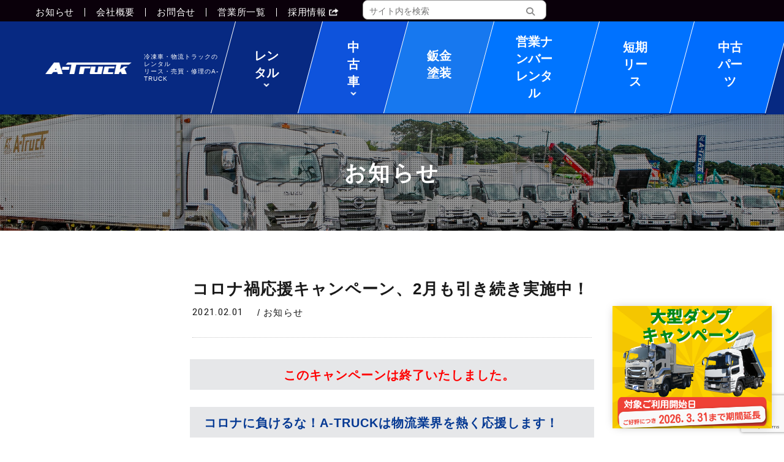

--- FILE ---
content_type: text/html; charset=UTF-8
request_url: https://www.a-truck.jp/news/%E3%82%B3%E3%83%AD%E3%83%8A%E7%A6%8D%E5%BF%9C%E6%8F%B4%E3%82%AD%E3%83%A3%E3%83%B3%E3%83%9A%E3%83%BC%E3%83%B3%E3%80%812%E6%9C%88%E3%82%82%E5%BC%95%E3%81%8D%E7%B6%9A%E3%81%8D%E5%AE%9F%E6%96%BD%E4%B8%AD/
body_size: 15297
content:
<!DOCTYPE html>
<html lang='ja'>
  <head>
<!-- Google Tag Manager -->
<script>(function(w,d,s,l,i){w[l]=w[l]||[];w[l].push({'gtm.start':
new Date().getTime(),event:'gtm.js'});var f=d.getElementsByTagName(s)[0],
j=d.createElement(s),dl=l!='dataLayer'?'&l='+l:'';j.async=true;j.src=
'https://www.googletagmanager.com/gtm.js?id='+i+dl;f.parentNode.insertBefore(j,f);
})(window,document,'script','dataLayer','GTM-5X6GWL4');</script>

<!-- Google Tag Manager -->
<script>(function(w,d,s,l,i){w[l]=w[l]||[];w[l].push({'gtm.start':
new Date().getTime(),event:'gtm.js'});var f=d.getElementsByTagName(s)[0],
j=d.createElement(s),dl=l!='dataLayer'?'&l='+l:'';j.async=true;j.src=
'https://www.googletagmanager.com/gtm.js?id='+i+dl;f.parentNode.insertBefore(j,f);
})(window,document,'script','dataLayer','GTM-PG3FF87');</script>
<!-- End Google Tag Manager -->

<!-- Google Tag Manager 20250207設置 グローストリガー-->
<script>(function(w,d,s,l,i){w[l]=w[l]||[];w[l].push({'gtm.start':
new Date().getTime(),event:'gtm.js'});var f=d.getElementsByTagName(s)[0],
j=d.createElement(s),dl=l!='dataLayer'?'&l='+l:'';j.async=true;j.src=
'https://www.googletagmanager.com/gtm.js?id='+i+dl;f.parentNode.insertBefore(j,f);
})(window,document,'script','dataLayer','GTM-5PNW7CC3');</script>
<!-- End Google Tag Manager -->
	  
    <meta charset='utf-8'>
    <meta name='HandheldFriendly' content='True'>
    <meta name='MobileOptimized' content='320'>
    <meta name='format-detection' content='telephone=no'>
    <meta http-equiv='X-UA-Compatible' content='IE=edge'>
    <!--[if IE]><meta http-equiv='cleartype' content='on'><![endif]-->
    <meta name='viewport' content='width=device-width, initial-scale=1, shrink-to-fit=no, user-scalable=0' id='viewport'>
    
    
		<!-- All in One SEO 4.8.6.1 - aioseo.com -->
		<title>コロナ禍応援キャンペーン、2月も引き続き実施中！</title>
	<meta name="robots" content="max-image-preview:large" />
	<meta name="author" content="fujishiro"/>
	<link rel="canonical" href="https://www.a-truck.jp/news/%e3%82%b3%e3%83%ad%e3%83%8a%e7%a6%8d%e5%bf%9c%e6%8f%b4%e3%82%ad%e3%83%a3%e3%83%b3%e3%83%9a%e3%83%bc%e3%83%b3%e3%80%812%e6%9c%88%e3%82%82%e5%bc%95%e3%81%8d%e7%b6%9a%e3%81%8d%e5%ae%9f%e6%96%bd%e4%b8%ad/" />
	<meta name="generator" content="All in One SEO (AIOSEO) 4.8.6.1" />
		<meta property="og:locale" content="ja_JP" />
		<meta property="og:site_name" content="冷凍車・ウイング車のレンタルは全国対応のエートラックレンタカー" />
		<meta property="og:type" content="article" />
		<meta property="og:title" content="コロナ禍応援キャンペーン、2月も引き続き実施中！" />
		<meta property="og:url" content="https://www.a-truck.jp/news/%e3%82%b3%e3%83%ad%e3%83%8a%e7%a6%8d%e5%bf%9c%e6%8f%b4%e3%82%ad%e3%83%a3%e3%83%b3%e3%83%9a%e3%83%bc%e3%83%b3%e3%80%812%e6%9c%88%e3%82%82%e5%bc%95%e3%81%8d%e7%b6%9a%e3%81%8d%e5%ae%9f%e6%96%bd%e4%b8%ad/" />
		<meta property="article:published_time" content="2021-02-01T03:09:24+00:00" />
		<meta property="article:modified_time" content="2024-02-14T02:29:20+00:00" />
		<meta name="twitter:card" content="summary" />
		<meta name="twitter:title" content="コロナ禍応援キャンペーン、2月も引き続き実施中！" />
		<script type="application/ld+json" class="aioseo-schema">
			{"@context":"https:\/\/schema.org","@graph":[{"@type":"Article","@id":"https:\/\/www.a-truck.jp\/news\/%e3%82%b3%e3%83%ad%e3%83%8a%e7%a6%8d%e5%bf%9c%e6%8f%b4%e3%82%ad%e3%83%a3%e3%83%b3%e3%83%9a%e3%83%bc%e3%83%b3%e3%80%812%e6%9c%88%e3%82%82%e5%bc%95%e3%81%8d%e7%b6%9a%e3%81%8d%e5%ae%9f%e6%96%bd%e4%b8%ad\/#article","name":"\u30b3\u30ed\u30ca\u798d\u5fdc\u63f4\u30ad\u30e3\u30f3\u30da\u30fc\u30f3\u30012\u6708\u3082\u5f15\u304d\u7d9a\u304d\u5b9f\u65bd\u4e2d\uff01","headline":"\u30b3\u30ed\u30ca\u798d\u5fdc\u63f4\u30ad\u30e3\u30f3\u30da\u30fc\u30f3\u30012\u6708\u3082\u5f15\u304d\u7d9a\u304d\u5b9f\u65bd\u4e2d\uff01","author":{"@id":"https:\/\/www.a-truck.jp\/news\/author\/fujishiro\/#author"},"publisher":{"@id":"https:\/\/www.a-truck.jp\/#organization"},"image":{"@type":"ImageObject","url":"https:\/\/www.a-truck.jp\/wp\/wp-content\/uploads\/2021\/02\/2102cp_newhpbanner.png","@id":"https:\/\/www.a-truck.jp\/news\/%e3%82%b3%e3%83%ad%e3%83%8a%e7%a6%8d%e5%bf%9c%e6%8f%b4%e3%82%ad%e3%83%a3%e3%83%b3%e3%83%9a%e3%83%bc%e3%83%b3%e3%80%812%e6%9c%88%e3%82%82%e5%bc%95%e3%81%8d%e7%b6%9a%e3%81%8d%e5%ae%9f%e6%96%bd%e4%b8%ad\/#articleImage","width":1393,"height":312},"datePublished":"2021-02-01T12:09:24+09:00","dateModified":"2024-02-14T11:29:20+09:00","inLanguage":"ja","mainEntityOfPage":{"@id":"https:\/\/www.a-truck.jp\/news\/%e3%82%b3%e3%83%ad%e3%83%8a%e7%a6%8d%e5%bf%9c%e6%8f%b4%e3%82%ad%e3%83%a3%e3%83%b3%e3%83%9a%e3%83%bc%e3%83%b3%e3%80%812%e6%9c%88%e3%82%82%e5%bc%95%e3%81%8d%e7%b6%9a%e3%81%8d%e5%ae%9f%e6%96%bd%e4%b8%ad\/#webpage"},"isPartOf":{"@id":"https:\/\/www.a-truck.jp\/news\/%e3%82%b3%e3%83%ad%e3%83%8a%e7%a6%8d%e5%bf%9c%e6%8f%b4%e3%82%ad%e3%83%a3%e3%83%b3%e3%83%9a%e3%83%bc%e3%83%b3%e3%80%812%e6%9c%88%e3%82%82%e5%bc%95%e3%81%8d%e7%b6%9a%e3%81%8d%e5%ae%9f%e6%96%bd%e4%b8%ad\/#webpage"},"articleSection":"\u304a\u77e5\u3089\u305b"},{"@type":"BreadcrumbList","@id":"https:\/\/www.a-truck.jp\/news\/%e3%82%b3%e3%83%ad%e3%83%8a%e7%a6%8d%e5%bf%9c%e6%8f%b4%e3%82%ad%e3%83%a3%e3%83%b3%e3%83%9a%e3%83%bc%e3%83%b3%e3%80%812%e6%9c%88%e3%82%82%e5%bc%95%e3%81%8d%e7%b6%9a%e3%81%8d%e5%ae%9f%e6%96%bd%e4%b8%ad\/#breadcrumblist","itemListElement":[{"@type":"ListItem","@id":"https:\/\/www.a-truck.jp#listItem","position":1,"name":"\u30db\u30fc\u30e0","item":"https:\/\/www.a-truck.jp","nextItem":{"@type":"ListItem","@id":"https:\/\/www.a-truck.jp#listItem","name":"\u30c8\u30d4\u30c3\u30af\u30b9"}},{"@type":"ListItem","@id":"https:\/\/www.a-truck.jp#listItem","position":2,"name":"\u30c8\u30d4\u30c3\u30af\u30b9","item":"https:\/\/www.a-truck.jp","nextItem":{"@type":"ListItem","@id":"https:\/\/www.a-truck.jp\/news\/category\/%e3%81%8a%e7%9f%a5%e3%82%89%e3%81%9b\/#listItem","name":"\u304a\u77e5\u3089\u305b"},"previousItem":{"@type":"ListItem","@id":"https:\/\/www.a-truck.jp#listItem","name":"\u30db\u30fc\u30e0"}},{"@type":"ListItem","@id":"https:\/\/www.a-truck.jp\/news\/category\/%e3%81%8a%e7%9f%a5%e3%82%89%e3%81%9b\/#listItem","position":3,"name":"\u304a\u77e5\u3089\u305b","item":"https:\/\/www.a-truck.jp\/news\/category\/%e3%81%8a%e7%9f%a5%e3%82%89%e3%81%9b\/","nextItem":{"@type":"ListItem","@id":"https:\/\/www.a-truck.jp\/news\/%e3%82%b3%e3%83%ad%e3%83%8a%e7%a6%8d%e5%bf%9c%e6%8f%b4%e3%82%ad%e3%83%a3%e3%83%b3%e3%83%9a%e3%83%bc%e3%83%b3%e3%80%812%e6%9c%88%e3%82%82%e5%bc%95%e3%81%8d%e7%b6%9a%e3%81%8d%e5%ae%9f%e6%96%bd%e4%b8%ad\/#listItem","name":"\u30b3\u30ed\u30ca\u798d\u5fdc\u63f4\u30ad\u30e3\u30f3\u30da\u30fc\u30f3\u30012\u6708\u3082\u5f15\u304d\u7d9a\u304d\u5b9f\u65bd\u4e2d\uff01"},"previousItem":{"@type":"ListItem","@id":"https:\/\/www.a-truck.jp#listItem","name":"\u30c8\u30d4\u30c3\u30af\u30b9"}},{"@type":"ListItem","@id":"https:\/\/www.a-truck.jp\/news\/%e3%82%b3%e3%83%ad%e3%83%8a%e7%a6%8d%e5%bf%9c%e6%8f%b4%e3%82%ad%e3%83%a3%e3%83%b3%e3%83%9a%e3%83%bc%e3%83%b3%e3%80%812%e6%9c%88%e3%82%82%e5%bc%95%e3%81%8d%e7%b6%9a%e3%81%8d%e5%ae%9f%e6%96%bd%e4%b8%ad\/#listItem","position":4,"name":"\u30b3\u30ed\u30ca\u798d\u5fdc\u63f4\u30ad\u30e3\u30f3\u30da\u30fc\u30f3\u30012\u6708\u3082\u5f15\u304d\u7d9a\u304d\u5b9f\u65bd\u4e2d\uff01","previousItem":{"@type":"ListItem","@id":"https:\/\/www.a-truck.jp\/news\/category\/%e3%81%8a%e7%9f%a5%e3%82%89%e3%81%9b\/#listItem","name":"\u304a\u77e5\u3089\u305b"}}]},{"@type":"Organization","@id":"https:\/\/www.a-truck.jp\/#organization","name":"\u682a\u5f0f\u4f1a\u793e A-TRUCK","description":"\u51b7\u51cd\u8eca\u30fb\u51b7\u8535\u8eca\u30fb\u4fdd\u51b7\u8eca\u30fb\u30a6\u30a4\u30f3\u30b0\u8eca\u30ec\u30f3\u30bf\u30eb\u3002\u8eca\u8f0c\u30c8\u30e9\u30d6\u30eb\u6642\u306e\u7dca\u6025\u5bfe\u5fdc\u53ef\u30fb\u571f\u65e5\u795d\u65e5\u55b6\u696d\u3002A-TRUCK\u53d6\u6271\u3044\u30ec\u30f3\u30bf\u30ab\u30fc\u306f\u81ea\u793e\u30e1\u30f3\u30c6\u30ca\u30f3\u30b9\u3002\u304a\u5ba2\u69d8\u306b\u5408\u308f\u305b\u305f\u8eca\u8f0c\u3092\u30ec\u30f3\u30bf\u30eb\u63d0\u4f9b\u3002\u4e8b\u6545\u4ee3\u8eca\u30fb\u8eca\u691c\u4ee3\u8eca\u30fb\u7269\u91cf\u5897\u52a0\u306b\u5bfe\u5fdc\u306b\u3054\u5229\u7528\u304f\u3060\u3055\u3044\u3002\u5927\u578b\u30fb\u5897\u30c8\u30f3\u8eca\u4e21\u3082\u53d6\u308a\u6271\u3044\u3042\u308a\u3002\u55b6\u696d\u30ca\u30f3\u30d0\u30fc\u30ec\u30f3\u30bf\u30eb\u3067\u304d\u307e\u3059\u3002","url":"https:\/\/www.a-truck.jp\/","telephone":"+81474071552","logo":{"@type":"ImageObject","url":"https:\/\/www.a-truck.jp\/wp\/wp-content\/uploads\/at-logo.png","@id":"https:\/\/www.a-truck.jp\/news\/%e3%82%b3%e3%83%ad%e3%83%8a%e7%a6%8d%e5%bf%9c%e6%8f%b4%e3%82%ad%e3%83%a3%e3%83%b3%e3%83%9a%e3%83%bc%e3%83%b3%e3%80%812%e6%9c%88%e3%82%82%e5%bc%95%e3%81%8d%e7%b6%9a%e3%81%8d%e5%ae%9f%e6%96%bd%e4%b8%ad\/#organizationLogo","width":112,"height":90},"image":{"@id":"https:\/\/www.a-truck.jp\/news\/%e3%82%b3%e3%83%ad%e3%83%8a%e7%a6%8d%e5%bf%9c%e6%8f%b4%e3%82%ad%e3%83%a3%e3%83%b3%e3%83%9a%e3%83%bc%e3%83%b3%e3%80%812%e6%9c%88%e3%82%82%e5%bc%95%e3%81%8d%e7%b6%9a%e3%81%8d%e5%ae%9f%e6%96%bd%e4%b8%ad\/#organizationLogo"}},{"@type":"Person","@id":"https:\/\/www.a-truck.jp\/news\/author\/fujishiro\/#author","url":"https:\/\/www.a-truck.jp\/news\/author\/fujishiro\/","name":"fujishiro","image":{"@type":"ImageObject","@id":"https:\/\/www.a-truck.jp\/news\/%e3%82%b3%e3%83%ad%e3%83%8a%e7%a6%8d%e5%bf%9c%e6%8f%b4%e3%82%ad%e3%83%a3%e3%83%b3%e3%83%9a%e3%83%bc%e3%83%b3%e3%80%812%e6%9c%88%e3%82%82%e5%bc%95%e3%81%8d%e7%b6%9a%e3%81%8d%e5%ae%9f%e6%96%bd%e4%b8%ad\/#authorImage","url":"https:\/\/secure.gravatar.com\/avatar\/407c9a9bd90b03cf40665ac77782e953?s=96&d=mm&r=g","width":96,"height":96,"caption":"fujishiro"}},{"@type":"WebPage","@id":"https:\/\/www.a-truck.jp\/news\/%e3%82%b3%e3%83%ad%e3%83%8a%e7%a6%8d%e5%bf%9c%e6%8f%b4%e3%82%ad%e3%83%a3%e3%83%b3%e3%83%9a%e3%83%bc%e3%83%b3%e3%80%812%e6%9c%88%e3%82%82%e5%bc%95%e3%81%8d%e7%b6%9a%e3%81%8d%e5%ae%9f%e6%96%bd%e4%b8%ad\/#webpage","url":"https:\/\/www.a-truck.jp\/news\/%e3%82%b3%e3%83%ad%e3%83%8a%e7%a6%8d%e5%bf%9c%e6%8f%b4%e3%82%ad%e3%83%a3%e3%83%b3%e3%83%9a%e3%83%bc%e3%83%b3%e3%80%812%e6%9c%88%e3%82%82%e5%bc%95%e3%81%8d%e7%b6%9a%e3%81%8d%e5%ae%9f%e6%96%bd%e4%b8%ad\/","name":"\u30b3\u30ed\u30ca\u798d\u5fdc\u63f4\u30ad\u30e3\u30f3\u30da\u30fc\u30f3\u30012\u6708\u3082\u5f15\u304d\u7d9a\u304d\u5b9f\u65bd\u4e2d\uff01","inLanguage":"ja","isPartOf":{"@id":"https:\/\/www.a-truck.jp\/#website"},"breadcrumb":{"@id":"https:\/\/www.a-truck.jp\/news\/%e3%82%b3%e3%83%ad%e3%83%8a%e7%a6%8d%e5%bf%9c%e6%8f%b4%e3%82%ad%e3%83%a3%e3%83%b3%e3%83%9a%e3%83%bc%e3%83%b3%e3%80%812%e6%9c%88%e3%82%82%e5%bc%95%e3%81%8d%e7%b6%9a%e3%81%8d%e5%ae%9f%e6%96%bd%e4%b8%ad\/#breadcrumblist"},"author":{"@id":"https:\/\/www.a-truck.jp\/news\/author\/fujishiro\/#author"},"creator":{"@id":"https:\/\/www.a-truck.jp\/news\/author\/fujishiro\/#author"},"datePublished":"2021-02-01T12:09:24+09:00","dateModified":"2024-02-14T11:29:20+09:00"},{"@type":"WebSite","@id":"https:\/\/www.a-truck.jp\/#website","url":"https:\/\/www.a-truck.jp\/","name":"\u51b7\u51cd\u8eca\u306e\u30ec\u30f3\u30bf\u30eb\u30fb\u30ea\u30fc\u30b9\u30fb\u4e2d\u53e4\u30c8\u30e9\u30c3\u30af\u58f2\u8cb7\u306a\u3089A-TRUCK","description":"\u51b7\u51cd\u8eca\u30fb\u51b7\u8535\u8eca\u30fb\u4fdd\u51b7\u8eca\u30fb\u30a6\u30a4\u30f3\u30b0\u8eca\u30ec\u30f3\u30bf\u30eb\u3002\u8eca\u8f0c\u30c8\u30e9\u30d6\u30eb\u6642\u306e\u7dca\u6025\u5bfe\u5fdc\u53ef\u30fb\u571f\u65e5\u795d\u65e5\u55b6\u696d\u3002A-TRUCK\u53d6\u6271\u3044\u30ec\u30f3\u30bf\u30ab\u30fc\u306f\u81ea\u793e\u30e1\u30f3\u30c6\u30ca\u30f3\u30b9\u3002\u304a\u5ba2\u69d8\u306b\u5408\u308f\u305b\u305f\u8eca\u8f0c\u3092\u30ec\u30f3\u30bf\u30eb\u63d0\u4f9b\u3002\u4e8b\u6545\u4ee3\u8eca\u30fb\u8eca\u691c\u4ee3\u8eca\u30fb\u7269\u91cf\u5897\u52a0\u306b\u5bfe\u5fdc\u306b\u3054\u5229\u7528\u304f\u3060\u3055\u3044\u3002\u5927\u578b\u30fb\u5897\u30c8\u30f3\u8eca\u4e21\u3082\u53d6\u308a\u6271\u3044\u3042\u308a\u3002\u55b6\u696d\u30ca\u30f3\u30d0\u30fc\u30ec\u30f3\u30bf\u30eb\u3067\u304d\u307e\u3059\u3002","inLanguage":"ja","publisher":{"@id":"https:\/\/www.a-truck.jp\/#organization"}}]}
		</script>
		<!-- All in One SEO -->

<link rel='dns-prefetch' href='//cdnjs.cloudflare.com' />
<link rel='dns-prefetch' href='//polyfill.io' />
<link rel='dns-prefetch' href='//www.youtube.com' />
<link rel='dns-prefetch' href='//www.google.com' />
<link rel='dns-prefetch' href='//use.fontawesome.com' />
<link rel='dns-prefetch' href='//fonts.googleapis.com' />
<link rel='stylesheet' id='gutyblocks/guty-block-css'  href='https://www.a-truck.jp/wp/wp-content/plugins/wpvr/src/view.css?ver=5.8.12' media='all' />
<link rel='stylesheet' id='wp-block-library-css'  href='https://www.a-truck.jp/wp/wp-includes/css/dist/block-library/style.min.css?ver=5.8.12' media='all' />
<link rel='stylesheet' id='banner-list-block-css'  href='https://www.a-truck.jp/wp/wp-content/plugins/custom-banners/blocks/banner-list/style.css?ver=1668605277' media='all' />
<link rel='stylesheet' id='rotating-banner-block-css'  href='https://www.a-truck.jp/wp/wp-content/plugins/custom-banners/blocks/rotating-banner/style.css?ver=1668605277' media='all' />
<link rel='stylesheet' id='single-banner-block-css'  href='https://www.a-truck.jp/wp/wp-content/plugins/custom-banners/blocks/single-banner/style.css?ver=1668605277' media='all' />
<style id='xo-event-calendar-event-calendar-style-inline-css'>
.xo-event-calendar{font-family:Helvetica Neue,Helvetica,Hiragino Kaku Gothic ProN,Meiryo,MS PGothic,sans-serif;overflow:auto;position:relative}.xo-event-calendar td,.xo-event-calendar th{padding:0!important}.xo-event-calendar .calendar:nth-child(n+2) .month-next,.xo-event-calendar .calendar:nth-child(n+2) .month-prev{visibility:hidden}.xo-event-calendar table{background-color:transparent;border-collapse:separate;border-spacing:0;color:#333;margin:0;padding:0;table-layout:fixed;width:100%}.xo-event-calendar table caption,.xo-event-calendar table tbody,.xo-event-calendar table td,.xo-event-calendar table tfoot,.xo-event-calendar table th,.xo-event-calendar table thead,.xo-event-calendar table tr{background:transparent;border:0;margin:0;opacity:1;outline:0;padding:0;vertical-align:baseline}.xo-event-calendar table table tr{display:table-row}.xo-event-calendar table table td,.xo-event-calendar table table th{display:table-cell;padding:0}.xo-event-calendar table.xo-month{border:1px solid #ccc;border-right-width:0;margin:0 0 8px;padding:0}.xo-event-calendar table.xo-month td,.xo-event-calendar table.xo-month th{background-color:#fff;border:1px solid #ccc;padding:0}.xo-event-calendar table.xo-month caption{caption-side:top}.xo-event-calendar table.xo-month .month-header{display:flex;flex-flow:wrap;justify-content:center;margin:4px 0}.xo-event-calendar table.xo-month .month-header>span{flex-grow:1;text-align:center}.xo-event-calendar table.xo-month button{background-color:transparent;border:0;box-shadow:none;color:#333;cursor:pointer;margin:0;overflow:hidden;padding:0;text-shadow:none;width:38px}.xo-event-calendar table.xo-month button[disabled]{cursor:default;opacity:.3}.xo-event-calendar table.xo-month button>span{text-align:center;vertical-align:middle}.xo-event-calendar table.xo-month button span.nav-prev{border-bottom:2px solid #333;border-left:2px solid #333;display:inline-block;font-size:0;height:13px;transform:rotate(45deg);width:13px}.xo-event-calendar table.xo-month button span.nav-next{border-right:2px solid #333;border-top:2px solid #333;display:inline-block;font-size:0;height:13px;transform:rotate(45deg);width:13px}.xo-event-calendar table.xo-month button:hover span.nav-next,.xo-event-calendar table.xo-month button:hover span.nav-prev{border-width:3px}.xo-event-calendar table.xo-month>thead th{border-width:0 1px 0 0;color:#333;font-size:.9em;font-weight:700;padding:1px 0;text-align:center}.xo-event-calendar table.xo-month>thead th.sunday{color:#d00}.xo-event-calendar table.xo-month>thead th.saturday{color:#00d}.xo-event-calendar table.xo-month .month-week{border:0;overflow:hidden;padding:0;position:relative;width:100%}.xo-event-calendar table.xo-month .month-week table{border:0;margin:0;padding:0}.xo-event-calendar table.xo-month .month-dayname{border-width:1px 0 0 1px;bottom:0;left:0;position:absolute;right:0;top:0}.xo-event-calendar table.xo-month .month-dayname td{border-width:1px 1px 0 0;padding:0}.xo-event-calendar table.xo-month .month-dayname td div{border-width:1px 1px 0 0;font-size:100%;height:1000px;line-height:1.2em;padding:4px;text-align:right}.xo-event-calendar table.xo-month .month-dayname td div.other-month{opacity:.6}.xo-event-calendar table.xo-month .month-dayname td div.today{color:#00d;font-weight:700}.xo-event-calendar table.xo-month .month-dayname-space{height:1.5em;position:relative;top:0}.xo-event-calendar table.xo-month .month-event{background-color:transparent;position:relative;top:0}.xo-event-calendar table.xo-month .month-event td{background-color:transparent;border-width:0 1px 0 0;padding:0 1px 2px}.xo-event-calendar table.xo-month .month-event-space{background-color:transparent;height:1.5em}.xo-event-calendar table.xo-month .month-event-space td{border-width:0 1px 0 0}.xo-event-calendar table.xo-month .month-event tr,.xo-event-calendar table.xo-month .month-event-space tr{background-color:transparent}.xo-event-calendar table.xo-month .month-event-title{background-color:#ccc;border-radius:3px;color:#666;display:block;font-size:.8em;margin:1px;overflow:hidden;padding:0 4px;text-align:left;white-space:nowrap}.xo-event-calendar p.holiday-title{font-size:90%;margin:0;padding:2px 0;vertical-align:middle}.xo-event-calendar p.holiday-title span{border:1px solid #ccc;margin:0 6px 0 0;padding:0 0 0 18px}.xo-event-calendar .loading-animation{left:50%;margin:-20px 0 0 -20px;position:absolute;top:50%}@media(min-width:600px){.xo-event-calendar .calendars.columns-2{-moz-column-gap:15px;column-gap:15px;display:grid;grid-template-columns:repeat(2,1fr);row-gap:5px}.xo-event-calendar .calendars.columns-2 .month-next,.xo-event-calendar .calendars.columns-2 .month-prev{visibility:hidden}.xo-event-calendar .calendars.columns-2 .calendar:first-child .month-prev,.xo-event-calendar .calendars.columns-2 .calendar:nth-child(2) .month-next{visibility:visible}.xo-event-calendar .calendars.columns-3{-moz-column-gap:15px;column-gap:15px;display:grid;grid-template-columns:repeat(3,1fr);row-gap:5px}.xo-event-calendar .calendars.columns-3 .month-next,.xo-event-calendar .calendars.columns-3 .month-prev{visibility:hidden}.xo-event-calendar .calendars.columns-3 .calendar:first-child .month-prev,.xo-event-calendar .calendars.columns-3 .calendar:nth-child(3) .month-next{visibility:visible}.xo-event-calendar .calendars.columns-4{-moz-column-gap:15px;column-gap:15px;display:grid;grid-template-columns:repeat(4,1fr);row-gap:5px}.xo-event-calendar .calendars.columns-4 .month-next,.xo-event-calendar .calendars.columns-4 .month-prev{visibility:hidden}.xo-event-calendar .calendars.columns-4 .calendar:first-child .month-prev,.xo-event-calendar .calendars.columns-4 .calendar:nth-child(4) .month-next{visibility:visible}}.xo-event-calendar.xo-calendar-loading .xo-months{opacity:.5}.xo-event-calendar.xo-calendar-loading .loading-animation{animation:loadingCircRot .8s linear infinite;border:5px solid rgba(0,0,0,.2);border-radius:50%;border-top-color:#4285f4;height:40px;width:40px}@keyframes loadingCircRot{0%{transform:rotate(0deg)}to{transform:rotate(359deg)}}.xo-event-calendar.is-style-legacy table.xo-month .month-header>span{font-size:120%;line-height:28px}.xo-event-calendar.is-style-regular table.xo-month button:not(:hover):not(:active):not(.has-background){background-color:transparent;color:#333}.xo-event-calendar.is-style-regular table.xo-month button>span{text-align:center;vertical-align:middle}.xo-event-calendar.is-style-regular table.xo-month button>span:not(.dashicons){font-size:2em;overflow:hidden;text-indent:100%;white-space:nowrap}.xo-event-calendar.is-style-regular table.xo-month .month-next,.xo-event-calendar.is-style-regular table.xo-month .month-prev{height:2em;width:2em}.xo-event-calendar.is-style-regular table.xo-month .month-header{align-items:center;display:flex;justify-content:center;padding:.2em 0}.xo-event-calendar.is-style-regular table.xo-month .month-header .calendar-caption{flex-grow:1}.xo-event-calendar.is-style-regular table.xo-month .month-header>span{font-size:1.1em}.xo-event-calendar.is-style-regular table.xo-month>thead th{background:#fafafa;font-size:.8em}.xo-event-calendar.is-style-regular table.xo-month .month-dayname td div{font-size:1em;padding:.2em}.xo-event-calendar.is-style-regular table.xo-month .month-dayname td div.today{color:#339;font-weight:700}.xo-event-calendar.is-style-regular .holiday-titles{display:inline-flex;flex-wrap:wrap;gap:.25em 1em}.xo-event-calendar.is-style-regular p.holiday-title{font-size:.875em;margin:0 0 .5em}.xo-event-calendar.is-style-regular p.holiday-title span{margin:0 .25em 0 0;padding:0 0 0 1.25em}

</style>
<style id='xo-event-calendar-simple-calendar-style-inline-css'>
.xo-simple-calendar{box-sizing:border-box;font-family:Helvetica Neue,Helvetica,Hiragino Kaku Gothic ProN,Meiryo,MS PGothic,sans-serif;margin:0;padding:0;position:relative}.xo-simple-calendar td,.xo-simple-calendar th{padding:0!important}.xo-simple-calendar .calendar:nth-child(n+2) .month-next,.xo-simple-calendar .calendar:nth-child(n+2) .month-prev{visibility:hidden}.xo-simple-calendar .calendar table.month{border:0;border-collapse:separate;border-spacing:1px;box-sizing:border-box;margin:0 0 .5em;min-width:auto;outline:0;padding:0;table-layout:fixed;width:100%}.xo-simple-calendar .calendar table.month caption,.xo-simple-calendar .calendar table.month tbody,.xo-simple-calendar .calendar table.month td,.xo-simple-calendar .calendar table.month tfoot,.xo-simple-calendar .calendar table.month th,.xo-simple-calendar .calendar table.month thead,.xo-simple-calendar .calendar table.month tr{background:transparent;border:0;margin:0;opacity:1;outline:0;padding:0;vertical-align:baseline}.xo-simple-calendar .calendar table.month caption{caption-side:top;font-size:1.1em}.xo-simple-calendar .calendar table.month .month-header{align-items:center;display:flex;justify-content:center;width:100%}.xo-simple-calendar .calendar table.month .month-header .month-title{flex-grow:1;font-size:1em;font-weight:400;letter-spacing:.1em;line-height:1em;padding:0;text-align:center}.xo-simple-calendar .calendar table.month .month-header button{background:none;background-color:transparent;border:0;font-size:1.4em;line-height:1.4em;margin:0;outline-offset:0;padding:0;width:1.4em}.xo-simple-calendar .calendar table.month .month-header button:not(:hover):not(:active):not(.has-background){background-color:transparent}.xo-simple-calendar .calendar table.month .month-header button:hover{opacity:.6}.xo-simple-calendar .calendar table.month .month-header button:disabled{cursor:auto;opacity:.3}.xo-simple-calendar .calendar table.month .month-header .month-next,.xo-simple-calendar .calendar table.month .month-header .month-prev{background-color:transparent;color:#333;cursor:pointer}.xo-simple-calendar .calendar table.month tr{background:transparent;border:0;outline:0}.xo-simple-calendar .calendar table.month td,.xo-simple-calendar .calendar table.month th{background:transparent;border:0;outline:0;text-align:center;vertical-align:middle;word-break:normal}.xo-simple-calendar .calendar table.month th{font-size:.8em;font-weight:700}.xo-simple-calendar .calendar table.month td{font-size:1em;font-weight:400}.xo-simple-calendar .calendar table.month .day.holiday{color:#333}.xo-simple-calendar .calendar table.month .day.other{opacity:.3}.xo-simple-calendar .calendar table.month .day>span{box-sizing:border-box;display:inline-block;padding:.2em;width:100%}.xo-simple-calendar .calendar table.month th>span{color:#333}.xo-simple-calendar .calendar table.month .day.sun>span,.xo-simple-calendar .calendar table.month th.sun>span{color:#ec0220}.xo-simple-calendar .calendar table.month .day.sat>span,.xo-simple-calendar .calendar table.month th.sat>span{color:#0069de}.xo-simple-calendar .calendars-footer{margin:.5em;padding:0}.xo-simple-calendar .calendars-footer ul.holiday-titles{border:0;display:inline-flex;flex-wrap:wrap;gap:.25em 1em;margin:0;outline:0;padding:0}.xo-simple-calendar .calendars-footer ul.holiday-titles li{border:0;list-style:none;margin:0;outline:0;padding:0}.xo-simple-calendar .calendars-footer ul.holiday-titles li:after,.xo-simple-calendar .calendars-footer ul.holiday-titles li:before{content:none}.xo-simple-calendar .calendars-footer ul.holiday-titles .mark{border-radius:50%;display:inline-block;height:1.2em;vertical-align:middle;width:1.2em}.xo-simple-calendar .calendars-footer ul.holiday-titles .title{font-size:.7em;vertical-align:middle}@media(min-width:600px){.xo-simple-calendar .calendars.columns-2{-moz-column-gap:15px;column-gap:15px;display:grid;grid-template-columns:repeat(2,1fr);row-gap:5px}.xo-simple-calendar .calendars.columns-2 .month-next,.xo-simple-calendar .calendars.columns-2 .month-prev{visibility:hidden}.xo-simple-calendar .calendars.columns-2 .calendar:first-child .month-prev,.xo-simple-calendar .calendars.columns-2 .calendar:nth-child(2) .month-next{visibility:visible}.xo-simple-calendar .calendars.columns-3{-moz-column-gap:15px;column-gap:15px;display:grid;grid-template-columns:repeat(3,1fr);row-gap:5px}.xo-simple-calendar .calendars.columns-3 .month-next,.xo-simple-calendar .calendars.columns-3 .month-prev{visibility:hidden}.xo-simple-calendar .calendars.columns-3 .calendar:first-child .month-prev,.xo-simple-calendar .calendars.columns-3 .calendar:nth-child(3) .month-next{visibility:visible}.xo-simple-calendar .calendars.columns-4{-moz-column-gap:15px;column-gap:15px;display:grid;grid-template-columns:repeat(4,1fr);row-gap:5px}.xo-simple-calendar .calendars.columns-4 .month-next,.xo-simple-calendar .calendars.columns-4 .month-prev{visibility:hidden}.xo-simple-calendar .calendars.columns-4 .calendar:first-child .month-prev,.xo-simple-calendar .calendars.columns-4 .calendar:nth-child(4) .month-next{visibility:visible}}.xo-simple-calendar .calendar-loading-animation{left:50%;margin:-20px 0 0 -20px;position:absolute;top:50%}.xo-simple-calendar.xo-calendar-loading .calendars{opacity:.3}.xo-simple-calendar.xo-calendar-loading .calendar-loading-animation{animation:SimpleCalendarLoadingCircRot .8s linear infinite;border:5px solid rgba(0,0,0,.2);border-radius:50%;border-top-color:#4285f4;height:40px;width:40px}@keyframes SimpleCalendarLoadingCircRot{0%{transform:rotate(0deg)}to{transform:rotate(359deg)}}.xo-simple-calendar.is-style-regular table.month{border-collapse:collapse;border-spacing:0}.xo-simple-calendar.is-style-regular table.month tr{border:0}.xo-simple-calendar.is-style-regular table.month .day>span{border-radius:50%;line-height:2em;padding:.1em;width:2.2em}.xo-simple-calendar.is-style-frame table.month{background:transparent;border-collapse:collapse;border-spacing:0}.xo-simple-calendar.is-style-frame table.month thead tr{background:#eee}.xo-simple-calendar.is-style-frame table.month tbody tr{background:#fff}.xo-simple-calendar.is-style-frame table.month td,.xo-simple-calendar.is-style-frame table.month th{border:1px solid #ccc}.xo-simple-calendar.is-style-frame .calendars-footer{margin:8px 0}.xo-simple-calendar.is-style-frame .calendars-footer ul.holiday-titles .mark{border:1px solid #ccc;border-radius:0}

</style>
<link rel='stylesheet' id='bfb_fontawesome_stylesheet-css'  href='https://use.fontawesome.com/releases/v5.12.1/css/all.css?ver=5.8.12' media='all' />
<link rel='stylesheet' id='bfb_font_Montserrat-css'  href='https://fonts.googleapis.com/css?family=Montserrat&#038;display=swap&#038;ver=5.8.12' media='all' />
<link rel='stylesheet' id='wp-banners-css-css'  href='https://www.a-truck.jp/wp/wp-content/plugins/custom-banners/assets/css/wp-banners.css?ver=5.8.12' media='all' />
<link rel='stylesheet' id='wpvrfontawesome-css'  href='https://use.fontawesome.com/releases/v5.7.2/css/all.css?ver=8.3.2' media='all' />
<link rel='stylesheet' id='panellium-css-css'  href='https://www.a-truck.jp/wp/wp-content/plugins/wpvr/public/lib/pannellum/src/css/pannellum.css?ver=1' media='all' />
<link rel='stylesheet' id='videojs-css-css'  href='https://www.a-truck.jp/wp/wp-content/plugins/wpvr/public/lib/pannellum/src/css/video-js.css?ver=1' media='all' />
<link rel='stylesheet' id='videojs-vr-css-css'  href='https://www.a-truck.jp/wp/wp-content/plugins/wpvr/public/lib/videojs-vr/videojs-vr.css?ver=1' media='all' />
<link rel='stylesheet' id='owl-css-css'  href='https://www.a-truck.jp/wp/wp-content/plugins/wpvr/public/css/owl.carousel.css?ver=8.3.2' media='all' />
<link rel='stylesheet' id='wpvr-css'  href='https://www.a-truck.jp/wp/wp-content/plugins/wpvr/public/css/wpvr-public.css?ver=8.3.2' media='all' />
<link rel='stylesheet' id='xo-event-calendar-css'  href='https://www.a-truck.jp/wp/wp-content/plugins/xo-event-calendar/css/xo-event-calendar.css?ver=3.2.10' media='all' />
<link rel='stylesheet' id='fc-news-detail-css'  href='https://www.a-truck.jp/wp/wp-content/themes/fcvanilla/css/news-detail.css?ver=1.0.0' media='all' />
<link rel='stylesheet' id='fancybox-css'  href='https://www.a-truck.jp/wp/wp-content/plugins/easy-fancybox/fancybox/1.5.4/jquery.fancybox.css?ver=1769037946' media='screen' />
<style id='fancybox-inline-css'>
#fancybox-outer{background:#ffffff}#fancybox-content{background:#ffffff;border-color:#ffffff;color:#000000;}#fancybox-title,#fancybox-title-float-main{color:#fff}
</style>
<!--n2css--><script src='//cdnjs.cloudflare.com/ajax/libs/jquery/3.5.1/jquery.min.js?ver=3.5.1' id='jquery-core-js'></script>
<script src='//cdnjs.cloudflare.com/ajax/libs/jquery-migrate/3.3.1/jquery-migrate.min.js?ver=3.3.1' id='jquery-migrate-js'></script>
<script src='https://www.a-truck.jp/wp/wp-content/plugins/wpvr/public/lib/pannellum/src/js/pannellum.js?ver=1' id='panellium-js-js'></script>
<script src='https://www.a-truck.jp/wp/wp-content/plugins/wpvr/public/lib/pannellum/src/js/libpannellum.js?ver=1' id='panelliumlib-js-js'></script>
<script src='https://www.a-truck.jp/wp/wp-content/plugins/wpvr/public/js/video.js?ver=1' id='videojs-js-js'></script>
<script src='https://www.a-truck.jp/wp/wp-content/plugins/wpvr/public/lib/videojs-vr/videojs-vr.js?ver=1' id='videojsvr-js-js'></script>
<script src='https://www.a-truck.jp/wp/wp-content/plugins/wpvr/public/lib/pannellum/src/js/videojs-pannellum-plugin.js?ver=1' id='panelliumvid-js-js'></script>
<script src='https://www.a-truck.jp/wp/wp-content/plugins/wpvr/public/js/owl.carousel.js?ver=5.8.12' id='owl-js-js'></script>
<script src='https://www.a-truck.jp/wp/wp-content/plugins/wpvr/public/js/jquery.cookie.js?ver=1' id='jquery_cookie-js'></script>
<script src='//polyfill.io/v3/polyfill.min.js?features=Array.prototype.includes' id='polyfill-js'></script>
<script src='//www.youtube.com/iframe_api' id='iframeapi-js'></script>
<link rel="https://api.w.org/" href="https://www.a-truck.jp/wp-json/" /><link rel="alternate" type="application/json" href="https://www.a-truck.jp/wp-json/wp/v2/posts/1163" /><link rel='shortlink' href='https://www.a-truck.jp/?p=1163' />
<style type="text/css" media="screen">.rental-price-banner {
    margin-top: 50px;
    box-shadow: 3px 3px 3px rgba(0, 0, 0, 0.2);
    border-radius: 10px;
    border: 1px solid #b9b9b9;
}

.rental-truck-banner {
    width: 300px;
    margin-top: 30px;
    box-shadow: 3px 3px 3px rgba(0, 0, 0, 0.2);
    border-radius: 10px;
    border: 1px solid #b9b9b9;
}

@media print, (max-width: 768px) {
    .rental-truck-banner {
        width: 4rem;
    }
}</style><style type="text/css" id="simple-css-output">/*PC用追従バナー*/#bfb_content_pc a { box-shadow: 0px 0px 15px -5px #aaaaaa; transition: 0.3s;}#bfb_content_pc a:hover { opacity: 0.8;}#bfb_content_pc img { max-width: 260px; height: auto;}.bfb_closed { display: none;}/*SP用追従バナー*/.event-banner { margin-top: 30px; text-align: center;}.event-banner a { margin: 0 auto; box-shadow: 0px 0px 15px -5px #aaaaaa;}.event-banner img { width: 60%;}@media screen and (min-width: 768px) { .event-banner { display: none; }}/* 2025年4月追記 *//*仮登録フォームPC用追従バナー */.detail-contact.rf-banner { width: 130px; height: auto;}@media screen and (min-width: 768px) { .detail-contact.rf-banner-sp_only { display:none; }}/*仮登録フォームSP用追従バナー*/@media screen and (max-width: 767px) { .detail-contact.telephone { width: 50%; } .detail-contact.mail-contact { width: 50%; } .detail-contact.rf-banner { display: none; } .detail-contact.rf-banner-sp_only { display: block; } .detail-contact.rf-banner-sp_only a { flex-flow: column; gap: 0.1rem; background-color: #FDD65F; } .detail-contact.rf-banner-sp_only a .rf-banner-text1 { font-size: 0.3rem; font-weight: bold; color: #FF0066; } .detail-contact.rf-banner-sp_only a .rf-banner-text2 { font-size: 0.24rem; color: #053980; }}/*メニュー板金塗装アロー表示*/.metal-painting span::before { display: block;}/*コンタクト追従メニュー*/.list-contact .mail-contact a { background-color: #072982;}.list-contact .mail-contact a { font-size:0.22rem; flex-flow: column; align-items: center; gap: 10px;}.list-contact .mail-contact a img { width: 20px; height: 20px;}@media screen and (min-width: 768px) {.list-contact .mail-contact { display: none; }}/* レンタルトラック一覧 */.regular-fee .fee{ text-decoration: line-through; /* 訂正線を引く */ text-decoration-color: #e60000; color: #999; /* グレーで目立たなくする */ font-size: 0.6em; /* サイズ調整 */}/* キャンペーン価格 */.campaign-fee { color: #e60000; /* 赤色で目立たせる */ font-weight: bold;}/* レンタルトラック詳細 */.detail-fee > .price { display: flex; flex-flow: column;}/* 通常価格 */.regular-price { font-size: 12px; /* サイズ調整 */}.regular-price .fee{ text-decoration: line-through; /* 訂正線を引く */ text-decoration-color: #e60000; color: #999; /* グレーで目立たなくする */ font-size: 0.6em; /* サイズ調整 */}.section-vehicles .price .tax { font-size: 12px; /* サイズ調整 */}/* キャンペーン価格 */.campaign-price { color: #e60000; /* 赤色で目立たせる */ font-weight: bold; font-size: 1.4em; /* 通常価格より少し大きく */ margin-top: 10px;}@media screen and (max-width: 767px) { .main-image > .image-truck { margin-bottom: 30px; } .pc-only { display: none; }}@media screen and (min-width: 768px) { .sp-only { display: none; }}/* レンタル車両アイコン追加 */.detail-tab[data-tab="81"],.detail-tab[data-tab="86"],.detail-tab[data-term-id="167"],.detail-tab[data-term-id="168"],.detail-tab[data-term-id="169"],.detail-tab[data-term-id="170"],.detail-tab[data-term-id="171"] { display: none;}/* トップページアイコン周りレイアウトの変更 */@media screen and (max-width: 767px) { .section-rental-truck .wrapper-truck .detail-truck { width: calc(33% - .2rem); } .wrapper-truck .detail-truck a { padding: 0.4rem 0.1rem 0.1rem; } .wrapper-truck .title-truck { font-size: 0.14rem; } .wrapper-truck .title-truck span { padding-left: 0.3rem; } .wrapper-truck .title-truck span:before { top: -0.03rem; width: 0.2rem; height: 0.2rem; border-radius: 0.2rem; }}/* レンタルページアイコン周りレイアウト変更 */@media screen and (min-width: 768px) { .list-tab-change { justify-content: center; } .list-tab-change .detail-tab { margin: 1px 10px 30px; } .list-tab-change .detail-tab .image { margin-bottom: 8px; } .detail-tab[data-tab="169"] .title, .detail-tab[data-tab="170"] .title { line-height: 1; }}@media screen and (max-width: 767px) { .list-tab-change .detail-tab .title { font-size: 0.19rem; } .list-tab-change .detail-tab { margin: 0 0.1rem 0.4rem; }}/* ヘッダーの変更に伴う調整 */@media screen and (min-width: 768px) { .list-sub-menu .detail .trans-add { padding: 12px 35px 14px 12px; font-size: 14px; } .list-sub-menu .detail .list-sub .trans-add-m { font-size: 14px; } .list-sub-menu .detail .list-sub .trans-add-s { font-size: 12px; }}</style><script>
var _ajaxUrl = 'https://www.a-truck.jp/wp/wp-admin/admin-ajax.php';
</script>

<!-- Schema & Structured Data For WP v1.9.93 - -->
<script type="application/ld+json" class="saswp-schema-markup-output">
[{"@context":"https:\/\/schema.org","@type":"BreadcrumbList","@id":"https:\/\/www.a-truck.jp\/news\/%e3%82%b3%e3%83%ad%e3%83%8a%e7%a6%8d%e5%bf%9c%e6%8f%b4%e3%82%ad%e3%83%a3%e3%83%b3%e3%83%9a%e3%83%bc%e3%83%b3%e3%80%812%e6%9c%88%e3%82%82%e5%bc%95%e3%81%8d%e7%b6%9a%e3%81%8d%e5%ae%9f%e6%96%bd%e4%b8%ad\/#breadcrumb","itemListElement":[{"@type":"ListItem","position":1,"item":{"@id":"https:\/\/www.a-truck.jp","name":"\u51b7\u51cd\u8eca\u306e\u30ec\u30f3\u30bf\u30eb\u30fb\u30ea\u30fc\u30b9\u30fb\u4e2d\u53e4\u30c8\u30e9\u30c3\u30af\u58f2\u8cb7\u306a\u3089A-TRUCK"}},{"@type":"ListItem","position":2,"item":{"@id":"https:\/\/www.a-truck.jp\/news\/category\/%e3%81%8a%e7%9f%a5%e3%82%89%e3%81%9b\/","name":"\u304a\u77e5\u3089\u305b"}},{"@type":"ListItem","position":3,"item":{"@id":"https:\/\/www.a-truck.jp\/news\/%e3%82%b3%e3%83%ad%e3%83%8a%e7%a6%8d%e5%bf%9c%e6%8f%b4%e3%82%ad%e3%83%a3%e3%83%b3%e3%83%9a%e3%83%bc%e3%83%b3%e3%80%812%e6%9c%88%e3%82%82%e5%bc%95%e3%81%8d%e7%b6%9a%e3%81%8d%e5%ae%9f%e6%96%bd%e4%b8%ad\/","name":"\u30b3\u30ed\u30ca\u798d\u5fdc\u63f4\u30ad\u30e3\u30f3\u30da\u30fc\u30f3\u30012\u6708\u3082\u5f15\u304d\u7d9a\u304d\u5b9f\u65bd\u4e2d\uff01"}}]}]
</script>

<link rel="icon" href="https://www.a-truck.jp/wp/wp-content/uploads/2021/02/cropped-hp_at_logo-2-32x32.png" sizes="32x32" />
<link rel="icon" href="https://www.a-truck.jp/wp/wp-content/uploads/2021/02/cropped-hp_at_logo-2-192x192.png" sizes="192x192" />
<link rel="apple-touch-icon" href="https://www.a-truck.jp/wp/wp-content/uploads/2021/02/cropped-hp_at_logo-2-180x180.png" />
<meta name="msapplication-TileImage" content="https://www.a-truck.jp/wp/wp-content/uploads/2021/02/cropped-hp_at_logo-2-270x270.png" />


<!-- Global site tag (gtag.js) - Google Analytics -->
<script async src="https://www.googletagmanager.com/gtag/js?id=UA-47832247-1"></script>
<script>
  window.dataLayer = window.dataLayer || [];
  function gtag(){dataLayer.push(arguments);}
  gtag('js', new Date());

  gtag('config', 'UA-47832247-1');
</script>

<!-- Global site tag (gtag.js) - Google Ads: 817161945 -->
<script async src="https://www.googletagmanager.com/gtag/js?id=AW-817161945"></script>
<script>
  window.dataLayer = window.dataLayer || [];
  function gtag(){dataLayer.push(arguments);}
  gtag('js', new Date());

  gtag('config', 'AW-817161945');
</script>

<!-- Event snippet for 電話タップ数 conversion page -->
<script>
window.addEventListener('load', function() {
  document.querySelectorAll('[href*="tel:"]').forEach(function(link){
    link.addEventListener('click', function() {
gtag('event', 'conversion', {'send_to': 'AW-817161945/5f-MCLD17vcBENnN04UD'});
    });
  });
});
</script>

<!-- Event snippet for フォームにお問い合わせ conversion page -->
<script>
document.addEventListener('wpcf7mailsent', function (event) {
gtag('event', 'conversion', {'send_to': 'AW-817161945/q3qDCIrW9_cBENnN04UD'});
}, false);
</script>

<script>
window.addEventListener('load', function(){
jQuery(function(){
if(jQuery('.wpcf7-mail-sent-ok').length > 0){
console.log('submit')
gtag('event', 'conversion', {'send_to': 'AW-817161945/q3qDCIrW9_cBENnN04UD'});
}
});
});
</script>

<!-- <link href="https://stackpath.bootstrapcdn.com/font-awesome/4.7.0/css/font-awesome.min.css" rel="stylesheet"> -->
<link href="https://cdnjs.cloudflare.com/ajax/libs/font-awesome/6.6.0/css/all.min.css" rel="stylesheet">

<!-- Event snippet for ATページビュー conversion page -->
<script>
if(window.location.href == 'https://www.a-truck.jp/'){
gtag('event', 'conversion', {'send_to': 'AW-817161945/Ow_FCJnW9_cBENnN04UD'});
}
</script>
<script async src="https://cse.google.com/cse.js?cx=e65ecd829a8d14db1"></script>

<meta name="google-site-verification" content="ZpHXzIkNJwMZ23oHmWpSywTc37ZhyNc-J0dIbNfTLfY" />

<!--      <link rel="stylesheet" href="https://use.fontawesome.com/releases/v5.1.0/css/all.css" integrity="sha384-lKuwvrZot6UHsBSfcMvOkWwlCMgc0TaWr+30HWe3a4ltaBwTZhyTEggF5tJv8tbt" crossorigin="anonymous"> -->

    <script>
        // jQueryコード
        $(document).ready(function() {
            // サムネイル画像がクリックされたときのイベント
            $('.thumbnail').click(function() {
                // クリックされたサムネイルの画像を取得
                var src = $(this).attr('src');

                // メイン画像のsrc属性をクリックされたサムネイルのsrc属性に変更
                $('#mainImage').attr('src', src);

                // 他のサムネイル画像には透明度のクラスを追加
                $('.thumbnail').addClass('transparent');

                // クリックされたサムネイル画像から透明度のクラスを削除
                $(this).removeClass('transparent');
            });
        });
    </script>
<script>
        // jQueryコード
        $(document).ready(function() {
            // サムネイル画像がクリックされたときのイベント
            $('.thumbnail').click(function() {
                // クリックされたサムネイルの画像を取得
                var src = $(this).attr('src');

                // メイン画像のsrc属性をクリックされたサムネイルのsrc属性に変更
                $('#mainImage').attr('src', src);

                // 他のサムネイル画像には透明度のクラスを追加
                $('.thumbnail').addClass('transparent');

                // クリックされたサムネイル画像から透明度のクラスを削除
                $(this).removeClass('transparent');
            });
        });
  </script>
  <!-- 特定のテンプレートに対してCSSファイルを追加 -->
    </head>
  <body>
<!-- Google Tag Manager (noscript) -->
<noscript><iframe src="https://www.googletagmanager.com/ns.html?id=GTM-5X6GWL4"
height="0" width="0" style="display:none;visibility:hidden"></iframe></noscript>

<noscript><iframe src="https://www.googletagmanager.com/ns.html?id=GTM-PG3FF87"
height="0" width="0" style="display:none;visibility:hidden"></iframe></noscript>
<!-- End Google Tag Manager (noscript) -->

<!-- Google Tag Manager (noscript) 20250207設置 グローストリガー-->
<noscript><iframe src="https://www.googletagmanager.com/ns.html?id=GTM-5PNW7CC3"
height="0" width="0" style="display:none;visibility:hidden"></iframe></noscript>
<!-- End Google Tag Manager (noscript) -->
	  
    <div class='container'>
      <header>
        <div class='header-top js-header-top'>
          <div class='wrapper-header-top'>
            <div class='navigation-top'>
              <ul class='list-menu-top'>
                <li class='detail-menu'><a class='trans' href='https://www.a-truck.jp/news/'>お知らせ</a></li>
                <li class='detail-menu'><a class='trans' href='https://www.a-truck.jp/company/'>会社概要</a></li>
                <li class='detail-menu'><a class='trans' href='https://www.a-truck.jp/contact/'>お問合せ</a></li>
                <li class='detail-menu'><a class='trans' href='https://www.a-truck.jp/offices/'>営業所一覧</a></li>
                <li class='detail-menu'><a class='trans is-blank' href='https://a-truck-recruit.com/' target='_blank' rel='noopener'><span>採用情報</span></a></li>
                <!--
                <li class='detail-menu'><a class='trans is-blank' href='http://a-truck.recruit.style/' target='_blank' rel='noopener'><span>採用情報</span></a></li>
                -->
              </ul>
            </div>
            <form id="cse-search-box" class="search-container" action="https://google.com/cse">
              <input type="hidden" name="cx" value="e65ecd829a8d14db1" />
              <input type="hidden" name="ie" value="UTF-8" />
              <input type="text" name="q" size="31" placeholder="サイト内を検索" />
              <input type="submit" name="sa" value="&#xf002">
            </form>
          </div>
        </div>
        <div class='header-main js-header-main'>
          <div class='wrapper-header'>
            <div class='header-left'>
                        <div class='logo'><a class='trans logo-image' href='https://www.a-truck.jp/'><img src='https://www.a-truck.jp/wp/wp-content/themes/fcvanilla/img/common/header_logo.png' width='180' height='24' alt='A-TRUCK' loading='lazy'></a></div>
				<p class='content-services'>冷凍車・物流トラックのレンタル<br>リース・売買・修理のA-TRUCK</p>
            <div class='button-menu js-button-menu sm'><span></span><span></span><span></span></div>
            </div>
            <div class='header-right js-header-navigation pc-menu'>
              <nav class='header-navigation'>
                <div class='wrapper-navigation'>
                  <ul class='main-menu'>
                    <li class='detail-main-menu rental'><a href='https://www.a-truck.jp/rental/list/'><span>レンタル</span></a>
                      <ul class='list-sub-menu'>
                        <li class='detail'><a class='trans-add' href='https://www.a-truck.jp/rental/list/'>レンタルトラック一覧</a></li>
						<li class='detail'><a class='trans-add' href='https://www.a-truck.jp/rental/list/#169'>冷凍車・冷凍ウイング車<br>中型免許以上車両</a></li>
						<li class='detail'><a class='trans-add' href='https://www.a-truck.jp/rental/list/#170'>冷凍車・冷凍ウイング車<br>中型免許未満車両</a></li>
                        <li class='detail'><a class='trans-add' href='https://www.a-truck.jp/rental/list/#82'>アルミウイング</a></li>
                        <li class='detail'><a class='trans-add' href='https://www.a-truck.jp/rental/list/#83'>アルミバン</a></li>
                        <li class='detail'><a class='trans-add' href='https://www.a-truck.jp/rental/list/#84'>平ボデー</a></li>
                        <li class='detail'><a class='trans-add' href='https://www.a-truck.jp/rental/list/#85'>クレーン車</a></li>
						<li class='detail'><a class='trans-add' href='https://www.a-truck.jp/rental/list/#167'>ダンプ</a></li>
						<li class='detail'><a class='trans-add' href='https://www.a-truck.jp/rental/list/#171'>軽バン・その他</a></li>
						<li class='detail'><a class='trans-add' href='https://www.a-truck.jp/rental/list/#168'>普通免許車両</a></li>
                        <li class='detail'>
                          <ul class='list-sub'>
                            <li><a class='trans-add-m' href='https://www.a-truck.jp/rental/'>レンタルトラックについて</a></li>
                            <li><a class='trans-add-m' href='https://www.a-truck.jp/rental/#flow-use'>ご利用の流れ</a></li>
							  			<li><a class='trans-add-s' href='https://www.a-truck.jp/wp/wp-content/uploads/Items-to-be-confirmed-when-using-the-service-for-individuals-and-sole-proprietorships_2023.10.01_2.pdf'>個人・個人事業主様のご利用について</a></li>
                            <li><a class='trans-add-m' href='https://www.a-truck.jp/rental/#option-charge'>オプション料金</a></li>
                            <!--
                            <li><a class='trans-add-m' href='https://www.a-truck.jp/rental/#fqa'>よくある質問</a></li>
                            -->
                            <li><a class='trans-add-m' href='https://www.a-truck.jp/terms/'>約款</a></li>
                          </ul>
                        </li>
                      </ul>
                    </li>
                    <li class='detail-main-menu secondhand-car'><a href='https://www.a-truck.jp/used/'><span>中古車</span></a>
                      <ul class='list-sub-menu'>
                        <li class='detail'><a class='trans' href='https://www.a-truck.jp/used/'>中古車検索</a></li>
                        <li class='detail'><a class='trans' href='https://www.a-truck.jp/used/?model=81'>冷凍車・冷凍ウイング車</a></li>
                        <li class='detail'><a class='trans' href='https://www.a-truck.jp/used/?model=82'>アルミウイング</a></li>
                        <li class='detail'><a class='trans' href='https://www.a-truck.jp/used/?model=83'>アルミバン</a></li>
                        <li class='detail'><a class='trans' href='https://www.a-truck.jp/used/?model=84'>平ボデー</a></li>
                        <li class='detail'><a class='trans' href='https://www.a-truck.jp/used/?model=85'>クレーン車</a></li>
                        <li class='detail'><a class='trans' href='https://www.a-truck.jp/used/?model=86'>ダンプ・軽バン・その他</a></li>
                        <li class='detail'>
                          <ul class='list-sub'>
                            <li><a class='trans' href='https://www.a-truck.jp/used/coming-soon/'>近日販売予定車</a></li>
                          </ul>
                        </li>
                      </ul>
                    </li>
                    <li class='detail-main-menu metal-painting'><a href='https://www.a-truck.jp/repair/'><span>鈑金塗装</span></a>
								<ul class="list-sub-menu">
									<li class='detail'><a class='trans' href='https://www.a-truck.jp/repair/#benefits'>修理事例（キャビン）</a></li>
									<li class='detail'><a class='trans' href='https://www.a-truck.jp/repair/#floor-replace'>修理事例（床張替）</a></li>
									<li class='detail'><a class='trans' href='https://www.a-truck.jp/repair/#painting-booth'>修理事例（塗装事例）</a></li>
									<li class='detail'><a class='trans' href='https://www.a-truck.jp/repair/#flow-use'>ご利用の流れ</a></li>
								</ul>
					  		</li>
                    <li class='detail-main-menu number-rental'><a href='https://www.a-truck.jp/number/'><span>営業ナンバー<br>レンタル</span></a></li>
                    <li class='detail-main-menu lease'><a href='https://www.a-truck.jp/matching-lease/'><span>短期リース</span></a></li>
                    <li class='detail-main-menu parts'><a href='https://www.a-truck.jp/parts/'><span>中古パーツ</span></a></li>
                  </ul>
                </div>
              </nav>
            </div>
            <div class='header-right js-header-navigation sp-menu'>
              <nav class='header-navigation'>
                <div class='wrapper-navigation'>
                  <ul class='main-menu'>
                    <li class='detail-main-menu rental'><a href='https://www.a-truck.jp/rental/list'><span>レンタル</span></a>
                      <ul class='list-sub-menu'>
						  			<li class="detail"><a class='trans' href='https://www.a-truck.jp/rental/list/'>レンタルトラック一覧</a></li>
						  			<li class="detail"><a class='trans' href='https://www.a-truck.jp/rental/'>レンタルトラックについて</a></li>
                          <li class="detail"><a class='trans' href='https://www.a-truck.jp/rental/#flow-use'>ご利用の流れ</a></li>
                          <li class="detail"><a class='trans' href='https://www.a-truck.jp/rental/#option-charge'>オプション料金</a></li>
						  			<li class="detail"><a class='trans' href='https://www.a-truck.jp/wp/wp-content/uploads/Items-to-be-confirmed-when-using-the-service-for-individuals-and-sole-proprietorships_2023.10.01_2.pdf'>個人・個人事業主様のご利用について</a></li>
						  			<!--
                          <li class="detail"><a class='trans' href='https://www.a-truck.jp/rental/#fqa'>よくある質問</a></li>
                          -->
                          <li class="detail"><a class='trans' href='https://www.a-truck.jp/terms/'>約款</a></li>
                      </ul>
                    </li>
                    <li class='detail-main-menu secondhand-car'><a href='https://www.a-truck.jp/used/'><span>中古車</span></a>
                      <ul class='list-sub-menu'>
						  			<li class="detail"><a class='trans' href='https://www.a-truck.jp/used/'>中古車検索</a></li>
						  			<li class="detail"><a class='trans' href='https://www.a-truck.jp/used/coming-soon/'>近日販売予定車</a></li>
                      </ul>
                    </li>
                    <li class='detail-main-menu metal-painting'><a href='https://www.a-truck.jp/repair/'><span>鈑金塗装</span></a>
								<ul class='list-sub-menu'>
									<li class="detail"><a class='trans' href='https://www.a-truck.jp/repair/#benefits'>修理事例</a></li>
								</ul>
					  		</li>
                    <li class='detail-main-menu number-rental'><a href='https://www.a-truck.jp/number/'><span>営業ナンバー<br>レンタル</span></a></li>
                    <li class='detail-main-menu lease'><a href='https://www.a-truck.jp/matching-lease/'><span>短期リース</span></a></li>
                    <li class='detail-main-menu parts'><a href='https://www.a-truck.jp/parts/'><span>中古パーツ</span></a></li>
                  </ul>
                </div>
              </nav>
            </div>
          </div>
        </div>
          <div class='wrapper-contact-fixed is-contact'>
          <ul class='list-contact'>
			  		<li class='detail-contact telephone'><a class='trans' href='https://www.a-truck.jp/offices/'><span>営業所一覧</span></a></li>
            <li class="detail-contact rf-banner"><a class="trans rf-banner-link" href="https://a-truck.hp.peraichi.com/customer_form"><img src="https://www.a-truck.jp/wp/wp-content/themes/fcvanilla/img/common/customer_float_banner.png" loading="lazy"></a></li>
			  		<li class='detail-contact mail-contact'><a class='trans' href='https://www.a-truck.jp/contact/'><img src='https://www.a-truck.jp/wp/wp-content/themes/fcvanilla/img/common/icon_mail.png' loading='lazy'>お問合せ</a></li>
            <li class="detail-contact rf-banner-sp_only">
              <a class="rf-banner-sp-link" href="https://a-truck.hp.peraichi.com/customer_form">
                <p class="rf-banner-text1">顧客情報仮登録フォーム</p>
                <p class="rf-banner-text2">初めてご利用になるお客様</p>
              </a>
            </li>
            <!--
            <li class='detail-contact address'><a class='trans' href='https://www.a-truck.jp/offices/'><span>営業所一覧</span></a></li>
            <li class='detail-contact telephone'><a class='trans' href='https://www.a-truck.jp/inquiry/'><span>お電話はこちら</span></a></li>
            -->
          </ul>
        </div>
      </header><main>
  <div class="keyvisual">
    <div class="wrapper">
      <p class="title-keyvisual">お知らせ</p>
    </div>
  </div>
  <article class="article-news">
    <div class="wrapper-news">
      <div class="wrapper-title">
        <h1 class="title-news">コロナ禍応援キャンペーン、2月も引き続き実施中！</h1>
        <div class="category-time">
          <time class="time font-heebo" datetime="2021-02-01">2021.02.01</time><span>/</span><span class="category">お知らせ</span>
        </div>
      </div>
      <div class="post-content"><h2 style="text-align: center;"><span style="color: #ff0000;">このキャンペーンは終了いたしました。</span></h2>
<h2>コロナに負けるな！A-TRUCKは物流業界を熱く応援します！</h2>
<p><img loading="lazy" class=" wp-image-1161 aligncenter" title="コロナ禍応援キャンペーン" src="https://www.a-truck.jp/wp/wp-content/uploads/2021/02/2102cp_newhpbanner-300x67.png" alt="コロナ禍応援キャンペーン" width="619" height="138" srcset="https://www.a-truck.jp/wp/wp-content/uploads/2021/02/2102cp_newhpbanner-300x67.png 300w, https://www.a-truck.jp/wp/wp-content/uploads/2021/02/2102cp_newhpbanner-1024x229.png 1024w, https://www.a-truck.jp/wp/wp-content/uploads/2021/02/2102cp_newhpbanner-768x172.png 768w, https://www.a-truck.jp/wp/wp-content/uploads/2021/02/2102cp_newhpbanner.png 1393w" sizes="(max-width: 619px) 100vw, 619px" /></p>
<p>まだまだ続く、コロナ禍応援キャンペーン！</p>
<p>こんな時だから、お得な条件でレンタルトラックをぜひご活用ください。</p>
<p>マンスリーのご利用、早期のご予約が大変お得となっております。</p>
<p>2月1日より、応援①の対象に3月ご利用開始を追加しました！より長期間、お得な条件でレンタルトラックをご利用頂けます。</p>
<p>キャンペーンの詳細は、下記をご覧ください。</p>
<h3><a href="https://www.a-truck.jp/wp/wp-content/uploads/2021/02/a-truck_2102cp_eastjapan.pdf" target="”_blank”" rel="noopener">東日本の方はこちら</a></h3>
<h3><a href="https://www.a-truck.jp/wp/wp-content/uploads/2021/02/a-truck_2102cp_westjapan.pdf" target="”_blank”" rel="noopener">西日本の方はこちら</a></h3>
</div>
      <div class="wrap-button"><a class="button-common is-blue trans" href="https://www.a-truck.jp/news/"><span>お知らせ一覧に戻る</span></a></div>
    </div>
  </article>
</main>
<footer>
        <div class="wrapper">
          <div class="footer-left"><a class="footer-logo" href="https://www.a-truck.jp/"><img src="https://www.a-truck.jp/wp/wp-content/themes/fcvanilla/img/common/footer_logo.png" width="150" height="107" alt="AT A-Truck" loading="lazy"></a>
            <div class="wrap-button"><a class="trans button-footer address" href="https://www.a-truck.jp/offices/"><span>お近くの営業所</span></a><a class="trans button-footer mail" href="https://www.a-truck.jp/contact/"><span>お問い合わせ</span></a></div>
          </div>
          <div class="footer-right">
            <ul class="list-menu-footer">
              <li class="detail-footer">
                <ul class="list-footer">
                  <li class="detail"><a class="trans" href="https://www.a-truck.jp/">ホーム</a></li>
                  <li class="detail"><a class="trans" href="https://www.a-truck.jp/rental/">レンタルについて</a>
                    <ul class="list-sub">
                      <li><a class="trans" href="https://www.a-truck.jp/rental/list/">レンタルトラック検索</a></li>
                      <li><a class="trans" href="https://www.a-truck.jp/number/">営業ナンバーレンタル</a></li>
                      <li><a class="trans" href="https://www.a-truck.jp/matching-lease/">マッチングリース</a></li>
                    </ul>
                  </li>
                </ul>
              </li>
              <li class="detail-footer">
                <ul class="list-footer">
                  <li class="detail"><a class="trans" href="https://www.a-truck.jp/used/">中古車販売</a>
                    <ul class="list-sub">
                      <li><a class="trans" href="https://www.a-truck.jp/used/">中古車検索</a></li>
                      <li><a class="trans" href="https://www.a-truck.jp/used/coming-soon/">近日販売開始予定車</a></li>
                    </ul>
                  </li>
                  <li class="detail"><a class="trans" href="https://www.a-truck.jp/repair/">鈑金塗装</a></li>
                  <li class="detail"><a class="trans" href="https://www.a-truck.jp/parts/">中古パーツ</a></li>
                </ul>
              </li>
              <li class="detail-footer">
                <ul class="list-footer">
                  <li class="detail"><a class="trans" href="https://www.a-truck.jp/company/">企業情報</a>
                    <ul class="list-sub">
                      <li><a class="trans" href="https://www.a-truck.jp/company/">会社情報</a></li>
                      <li><a class="trans" href="https://www.a-truck.jp/offices/">営業所一覧</a></li>
                      <li><a class="trans" href="https://www.a-truck.jp/csr/">CSR活動</a></li>
                    </ul>
                  </li>
                </ul>
              </li>
              <li class="detail-footer">
                <ul class="list-footer">
                  <li class="detail"><a class="trans" href="https://www.a-truck.jp/news/">お知らせ</a></li>
                  <li class="detail"><a class="trans" href="https://a-truck-recruit.com/" target="_blank" rel="noopener">採用情報</a></li>
<!--                  <li class="detail"><a class="trans" href="http://a-truck.recruit.style/" target="_blank" rel="noopener">採用情報</a></li> -->
                  <li class="detail"><a class="trans" href="https://www.a-truck.jp/contact/">お問い合わせ</a></li>
                </ul>
              </li>
            </ul><a class="privacy-policy" href="https://www.a-truck.jp/terms/">レンタカー約款・プライバシーポリシー</a>
          </div>
        </div>

	
        <div class="wrapper snsbtn-wrapper">
          <ul class="snsbtniti">
            <li><a href="https://twitter.com/atruck6" class="flowbtn6 fl_tw1" target="_blank" rel="noopener"><i class="fa-brands fa-square-x-twitter fa-4x"></i></a></li>
            <li><a href="https://www.instagram.com/a_truck_official/" class="flowbtn6 insta_btn6" target="_blank" rel="noopener"><i class="fab fa-instagram fa-4x"></i></a></li>
            <li><a href="https://www.facebook.com/%E6%A0%AA%E5%BC%8F%E4%BC%9A%E7%A4%BE-A-TRUCK-102218874697166/" class="flowbtn6 fl_fb6" target="_blank" rel="noopener"><i class="fab fa-facebook-square fa-4x"></i></a></li>
            <li><a href="https://www.youtube.com/channel/UCOKMtXs2FXVj9-Ul8YwtGzw" class="flowbtn6 fl_yu6" target="_blank" rel="noopener"><i class="fab fa-youtube fa-4x"></i></a></li>
          </ul>
	    </div>
	
        <div class="copyright"><small>Copyright &copy; 2025 A-TRUCK Allrights Reserved.</small></div>
      </footer>
    </div>
        		<!-- User Heat Tag -->
<script type="text/javascript">
(function(add, cla){window['UserHeatTag']=cla;window[cla]=window[cla]||function(){(window[cla].q=window[cla].q||[]).push(arguments)},window[cla].l=1*new Date();var ul=document.createElement('script');var tag = document.getElementsByTagName('script')[0];ul.async=1;ul.src=add;tag.parentNode.insertBefore(ul,tag);})('//uh.nakanohito.jp/uhj2/uh.js', '_uhtracker');_uhtracker({id:'uhNvHH3kPV'});
</script>
<!-- End User Heat Tag --><script src='https://www.a-truck.jp/wp/wp-content/plugins/blog-floating-button/js/jquery.cookie.js?ver=5.8.12' id='bfb_js_cookie-js'></script>
<script src='https://www.a-truck.jp/wp/wp-includes/js/dist/vendor/regenerator-runtime.min.js?ver=0.13.7' id='regenerator-runtime-js'></script>
<script src='https://www.a-truck.jp/wp/wp-includes/js/dist/vendor/wp-polyfill.min.js?ver=3.15.0' id='wp-polyfill-js'></script>
<script id='contact-form-7-js-extra'>
var wpcf7 = {"api":{"root":"https:\/\/www.a-truck.jp\/wp-json\/","namespace":"contact-form-7\/v1"}};
</script>
<script src='https://www.a-truck.jp/wp/wp-content/plugins/contact-form-7/includes/js/index.js?ver=5.5.4' id='contact-form-7-js'></script>
<script src='https://www.a-truck.jp/wp/wp-content/plugins/custom-banners/assets/js/jquery.cycle2.min.js?ver=5.8.12' id='gp_cycle2-js'></script>
<script src='https://www.a-truck.jp/wp/wp-content/plugins/custom-banners/assets/js/custom-banners.js?ver=5.8.12' id='custom-banners-js-js'></script>
<script id='wpvr-js-extra'>
var wpvr_public = {"notice_active":"","notice":""};
</script>
<script src='https://www.a-truck.jp/wp/wp-content/plugins/wpvr/public/js/wpvr-public.js?ver=8.3.2' id='wpvr-js'></script>
<script id='xo-event-calendar-ajax-js-extra'>
var xo_event_calendar_object = {"ajax_url":"https:\/\/www.a-truck.jp\/wp\/wp-admin\/admin-ajax.php","action":"xo_event_calendar_month"};
var xo_simple_calendar_object = {"ajax_url":"https:\/\/www.a-truck.jp\/wp\/wp-admin\/admin-ajax.php","action":"xo_simple_calendar_month"};
</script>
<script src='https://www.a-truck.jp/wp/wp-content/plugins/xo-event-calendar/js/ajax.js?ver=3.2.10' id='xo-event-calendar-ajax-js'></script>
<script src='//cdnjs.cloudflare.com/ajax/libs/jquery-cookie/1.4.1/jquery.cookie.min.js?ver=1.4.1' id='jquery-cookie-js'></script>
<script src='//cdnjs.cloudflare.com/ajax/libs/slick-carousel/1.8.1/slick.min.js?ver=1.8.1' id='slick-js'></script>
<script src='https://www.a-truck.jp/wp/wp-content/themes/fcvanilla/js/scripts.js?ver=1.0.3' id='fc-scripts-js'></script>
<script src='https://www.a-truck.jp/wp/wp-content/plugins/easy-fancybox/fancybox/1.5.4/jquery.fancybox.js?ver=1769037946' id='jquery-fancybox-js'></script>
<script id='jquery-fancybox-js-after'>
var fb_timeout, fb_opts={'autoScale':true,'showCloseButton':true,'width':560,'height':340,'margin':20,'pixelRatio':'false','padding':10,'centerOnScroll':false,'enableEscapeButton':true,'speedIn':300,'speedOut':300,'overlayShow':true,'hideOnOverlayClick':true,'overlayColor':'#000','overlayOpacity':0.6,'minViewportWidth':320,'minVpHeight':320,'disableCoreLightbox':'true','enableBlockControls':'true','fancybox_openBlockControls':'true' };
if(typeof easy_fancybox_handler==='undefined'){
var easy_fancybox_handler=function(){
jQuery([".nolightbox","a.wp-block-file__button","a.pin-it-button","a[href*='pinterest.com\/pin\/create']","a[href*='facebook.com\/share']","a[href*='twitter.com\/share']"].join(',')).addClass('nofancybox');
jQuery('a.fancybox-close').on('click',function(e){e.preventDefault();jQuery.fancybox.close()});
/* IMG */
						var unlinkedImageBlocks=jQuery(".wp-block-image > img:not(.nofancybox)");
						unlinkedImageBlocks.wrap(function() {
							var href = jQuery( this ).attr( "src" );
							return "<a href='" + href + "'></a>";
						});
var fb_IMG_select=jQuery('a[href*=".jpg" i]:not(.nofancybox,li.nofancybox>a),area[href*=".jpg" i]:not(.nofancybox),a[href*=".png" i]:not(.nofancybox,li.nofancybox>a),area[href*=".png" i]:not(.nofancybox),a[href*=".webp" i]:not(.nofancybox,li.nofancybox>a),area[href*=".webp" i]:not(.nofancybox),a[href*=".jpeg" i]:not(.nofancybox,li.nofancybox>a),area[href*=".jpeg" i]:not(.nofancybox)');
fb_IMG_select.addClass('fancybox image');
var fb_IMG_sections=jQuery('.gallery,.wp-block-gallery,.tiled-gallery,.wp-block-jetpack-tiled-gallery');
fb_IMG_sections.each(function(){jQuery(this).find(fb_IMG_select).attr('rel','gallery-'+fb_IMG_sections.index(this));});
jQuery('a.fancybox,area.fancybox,.fancybox>a').each(function(){jQuery(this).fancybox(jQuery.extend(true,{},fb_opts,{'transition':'elastic','transitionIn':'elastic','transitionOut':'elastic','opacity':false,'hideOnContentClick':false,'titleShow':true,'titlePosition':'over','titleFromAlt':true,'showNavArrows':true,'enableKeyboardNav':true,'cyclic':false,'mouseWheel':'true','changeSpeed':250,'changeFade':300}))});
};};
var easy_fancybox_auto=function(){setTimeout(function(){jQuery('a#fancybox-auto,#fancybox-auto>a').first().trigger('click')},1000);};
jQuery(easy_fancybox_handler);jQuery(document).on('post-load',easy_fancybox_handler);
jQuery(easy_fancybox_auto);
</script>
<script src='https://www.a-truck.jp/wp/wp-content/plugins/easy-fancybox/vendor/jquery.easing.js?ver=1.4.1' id='jquery-easing-js'></script>
<script src='https://www.a-truck.jp/wp/wp-content/plugins/easy-fancybox/vendor/jquery.mousewheel.js?ver=3.1.13' id='jquery-mousewheel-js'></script>
<script src='https://www.google.com/recaptcha/api.js?render=6LcUSgkjAAAAAB9ZXwiBk-Ge83jdDdwIIhXDABwD&#038;ver=3.0' id='google-recaptcha-js'></script>
<script id='wpcf7-recaptcha-js-extra'>
var wpcf7_recaptcha = {"sitekey":"6LcUSgkjAAAAAB9ZXwiBk-Ge83jdDdwIIhXDABwD","actions":{"homepage":"homepage","contactform":"contactform"}};
</script>
<script src='https://www.a-truck.jp/wp/wp-content/plugins/contact-form-7/modules/recaptcha/index.js?ver=5.5.4' id='wpcf7-recaptcha-js'></script>
<div id="bfb_content_pc" class="bfb_imgBanner bfb_rb bfb_view_pc" ><div class="bfb_closed"><img src="https://www.a-truck.jp/wp/wp-content/plugins/blog-floating-button/images/closed.png" alt=""></div><a href="https://www.a-truck.jp/rental/list/large_dump/" target="_self" rel=" " bfb-memo="" bfb-optimize-id="" bfb-optimize-type=""><img src="https://www.a-truck.jp/wp/wp-content/uploads/d75e9ae00922fe45bc3ee6fd9ce9d8a1.jpg" alt=""></a></div><style type="text/css">#bfb_content_pc { display: block !important; } #bfb_content_sp { display: none !important; } @media screen and (max-width: 480px) { #bfb_content_pc { display: none !important; } #bfb_content_sp { display: block !important; } } [id^="bfb_content_"] .inner_bfb { position: relative; line-height: 160%; } [id^="bfb_content_"] .bfb_parts_2 .bfb_discText { width: calc(50% - 10px); max-width: calc(50% - 10px); overflow: hidden; } [id^="bfb_content_"].bfb_textTextBtn .bfb_parts_2 a, [id^="bfb_content_"].bfb_textBtnTextBtn .bfb_parts_2 a { width: calc(50% - 10px); max-width: calc(50% - 10px); overflow: hidden; } [id^="bfb_content_"] .bfb_parts_2 { margin: 0 auto; max-width: 700px; text-align: center; } [id^="bfb_content_"] .bfb_parts_2 .bfb_discText { display: inline-block; margin-right: 10px; text-align: left; vertical-align: middle; } [id^="bfb_content_"] .bfb_parts_2 a + a { margin-left: 15px; } [id^="bfb_content_"] .bfb_closed { z-index: 99999; position: absolute; padding: 5px 10px; top: -35px; right: 10px; cursor: pointer; } [id^="bfb_content_"] .bfb_closed img { width: 20px; height: 20px; } [id^="bfb_content_"].bfb_hide.bfb_rb, [id^="bfb_content_"].bfb_hide.bfb_lb, [id^="bfb_content_"].bfb_hide { transform: translateY(150%); } [id^="bfb_content_"].bfb_hide.bfb_rt, [id^="bfb_content_"].bfb_hide.bfb_lt { transform: translateY(-150%); } [id^="bfb_content_"].bfb_rounded_corners a { border-radius: 40px; } [id^="bfb_content_"].bfb_square a { border-radius: 4px; } [id^="bfb_content_"].bfb_view_pc .inner_bfb { padding: 10px 10px; } [id^="bfb_content_"].bfb_view_pc .bfb_topText { margin-bottom: 5px; color: #fff; font-size: 1em; } [id^="bfb_content_"].bfb_view_pc .bfb_parts_2 .bfb_discText { color: #fff; } [id^="bfb_content_"].bfb_view_pc.bfb_imgBanner.bfb_view_pc { width: auto !important; background: transparent !important; } [id^="bfb_content_"].bfb_view_pc.bfb_imgBanner.bfb_view_pc a { display: block !important; } [id^="bfb_content_"].bfb_view_pc.bfb_imgBanner.bfb_view_pc.bfb_rt { right: 20px; top: 20px; } [id^="bfb_content_"].bfb_view_pc.bfb_imgBanner.bfb_view_pc.bfb_rb { right: 20px; bottom: 20px; } [id^="bfb_content_"].bfb_view_pc.bfb_imgBanner.bfb_view_pc.bfb_lb { left: 20px; bottom: 20px; } [id^="bfb_content_"].bfb_view_pc.bfb_imgBanner.bfb_view_pc.bfb_lt { left: 20px; top: 20px; } [id^="bfb_content_"].bfb_view_pc.bfb_imgBanner.bfb_view_pc img { max-width: 300px; max-height: 300px; } [id^="bfb_content_"].bfb_view_pc { position: fixed; transition: 0.3s; z-index: 9999; width: 100%; bottom: 0; background-color: rgba(0, 0, 0, 0.85); color: #000; text-align: center; font-family: "Montserrat", "游ゴシック", YuGothic, "ヒラギノ角ゴ ProN W3", "Hiragino Kaku Gothic ProN", "メイリオ", Meiryo, sans-serif; font-size: 14px; } [id^="bfb_content_"].bfb_view_pc a.bfb_btn { display: inline-block; vertical-align: middle; padding: 10px 20px; margin: 0 auto; max-width: 300px; box-sizing: border-box; background: #000; background: -moz-linear-gradient(top, #000 0%, #1a1a1a 100%); background: -webkit-linear-gradient(top, #000 0%, #1a1a1a 100%); background: linear-gradient(to bottom, #000 0%, #1a1a1a 100%); border-bottom: solid 3px #000; line-height: 180%; color: #fff; text-shadow: 0 1px 0 #000; text-decoration: none; text-align: center; transition: 0.4s; font-weight: bold; } [id^="bfb_content_"].bfb_view_pc a.bfb_btn.bfb_textBtn { display: block; } [id^="bfb_content_"].bfb_view_pc a.bfb_btn:hover { background: #000; background: -moz-linear-gradient(top, #000 0%, #333 100%); background: -webkit-linear-gradient(top, #000 0%, #333 100%); background: linear-gradient(to bottom, #000 0%, #333 100%); } [id^="bfb_content_"].bfb_view_pc a.bfb_btn svg.bfb_icon { display: inline-block; margin-top: -2px; margin-left: 4px; width: 1em; height: 1em; vertical-align: middle; } [id^="bfb_content_"].bfb_view_pc a.bfb_btn2 { display: inline-block; vertical-align: middle; padding: 10px 20px; margin: 0 auto; max-width: 300px; box-sizing: border-box; background: #000; background: -moz-linear-gradient(top, #000 0%, #1a1a1a 100%); background: -webkit-linear-gradient(top, #000 0%, #1a1a1a 100%); background: linear-gradient(to bottom, #000 0%, #1a1a1a 100%); border-bottom: solid 3px #000; line-height: 180%; color: #fff; text-shadow: 0 1px 0 #000; text-decoration: none; text-align: center; transition: 0.4s; font-weight: bold; margin-left: 10px; } [id^="bfb_content_"].bfb_view_pc a.bfb_btn2.bfb_textBtn { display: block; } [id^="bfb_content_"].bfb_view_pc a.bfb_btn2:hover { background: #000; background: -moz-linear-gradient(top, #000 0%, #333 100%); background: -webkit-linear-gradient(top, #000 0%, #333 100%); background: linear-gradient(to bottom, #000 0%, #333 100%); } [id^="bfb_content_"].bfb_view_pc a.bfb_btn2 svg.bfb_icon { display: inline-block; margin-top: -2px; margin-left: 4px; width: 1em; height: 1em; vertical-align: middle; } </style><style type="text/css">[id^="bfb_content_"].bfb_view_sp .inner_bfb { padding: 10px 5px; } [id^="bfb_content_"].bfb_view_sp.bfb_imgBanner.bfb_rt { left: 0; right: auto; top: 0; bottom: auto; } [id^="bfb_content_"].bfb_view_sp.bfb_imgBanner.bfb_rb { top: auto; left: 0; right: auto; bottom: 0; } [id^="bfb_content_"].bfb_view_sp .bfb_closed { top: -30px; right: 5px; } [id^="bfb_content_"].bfb_view_sp .bfb_closed img { width: 20px !important; height: 20px !important; } [id^="bfb_content_"].bfb_view_sp.bfb_top { right: 0; top: 0; } [id^="bfb_content_"].bfb_view_sp.bfb_hide.bfb_top { transform: translateY(-150%); } [id^="bfb_content_"].bfb_view_sp.bfb_bottom { right: 0; bottom: 0; } [id^="bfb_content_"].bfb_view_sp.bfb_hide.bfb_bottom { transform: translateY(150%); } [id^="bfb_content_"].bfb_view_sp .bfb_topText { margin-bottom: 5px; color: #fff; font-size: 1em; } [id^="bfb_content_"].bfb_view_sp a.bfb_btn, [id^="bfb_content_"].bfb_view_sp a.bfb_btn2 { padding: 8px 10px; } [id^="bfb_content_"].bfb_view_sp .bfb_parts_2 .bfb_discText { margin-right: 10px; color: #fff; font-size: 1em; } [id^="bfb_content_"].bfb_view_sp .bfb_parts_2 a + a { margin-left: 5px; } [id^="bfb_content_"].bfb_view_sp.bfb_textBtnTextBtn .bfb_parts_2 a + a { margin-left: 10px; } [id^="bfb_content_"].bfb_view_sp.bfb_imgBanner a { display: block; line-height: 0; } [id^="bfb_content_"].bfb_view_sp.bfb_imgBanner a img { max-width: none; max-height: none; width: 100%; height: auto; } [id^="bfb_content_"].bfb_view_sp.bfb_imgBanner.bfb_rt { right: 0; top: 0; } [id^="bfb_content_"].bfb_view_sp.bfb_imgBanner.bfb_rb { right: 0; bottom: 0; } [id^="bfb_content_"].bfb_view_sp.bfb_imgBanner.bfb_lb { left: 0; bottom: 0; } [id^="bfb_content_"].bfb_view_sp.bfb_imgBanner.bfb_lt { left: 0; top: 0; } [id^="bfb_content_"].bfb_view_sp { position: fixed; transition: 0.3s; z-index: 9999; width: 100%; bottom: 0; background-color: rgba(0, 0, 0, 0.85); color: #000; text-align: center; font-family: "Montserrat", "游ゴシック", YuGothic, "ヒラギノ角ゴ ProN W3", "Hiragino Kaku Gothic ProN", "メイリオ", Meiryo, sans-serif; font-size: 14px; } [id^="bfb_content_"].bfb_view_sp a.bfb_btn { display: inline-block; vertical-align: middle; padding: 10px 20px; margin: 0 auto; max-width: 300px; box-sizing: border-box; background: #000; background: -moz-linear-gradient(top, #000 0%, #1a1a1a 100%); background: -webkit-linear-gradient(top, #000 0%, #1a1a1a 100%); background: linear-gradient(to bottom, #000 0%, #1a1a1a 100%); border-bottom: solid 3px #000; line-height: 180%; color: #fff; text-shadow: 0 1px 0 #000; text-decoration: none; text-align: center; transition: 0.4s; font-weight: bold; } [id^="bfb_content_"].bfb_view_sp a.bfb_btn.bfb_textBtn { display: block; } [id^="bfb_content_"].bfb_view_sp a.bfb_btn:hover { background: #000; background: -moz-linear-gradient(top, #000 0%, #333 100%); background: -webkit-linear-gradient(top, #000 0%, #333 100%); background: linear-gradient(to bottom, #000 0%, #333 100%); } [id^="bfb_content_"].bfb_view_sp a.bfb_btn svg.bfb_icon { display: inline-block; margin-top: -2px; margin-left: 4px; width: 1em; height: 1em; vertical-align: middle; } [id^="bfb_content_"].bfb_view_sp a.bfb_btn2 { display: inline-block; vertical-align: middle; padding: 10px 20px; margin: 0 auto; max-width: 300px; box-sizing: border-box; background: #000; background: -moz-linear-gradient(top, #000 0%, #1a1a1a 100%); background: -webkit-linear-gradient(top, #000 0%, #1a1a1a 100%); background: linear-gradient(to bottom, #000 0%, #1a1a1a 100%); border-bottom: solid 3px #000; line-height: 180%; color: #fff; text-shadow: 0 1px 0 #000; text-decoration: none; text-align: center; transition: 0.4s; font-weight: bold; margin-left: 10px; } [id^="bfb_content_"].bfb_view_sp a.bfb_btn2.bfb_textBtn { display: block; } [id^="bfb_content_"].bfb_view_sp a.bfb_btn2:hover { background: #000; background: -moz-linear-gradient(top, #000 0%, #333 100%); background: -webkit-linear-gradient(top, #000 0%, #333 100%); background: linear-gradient(to bottom, #000 0%, #333 100%); } [id^="bfb_content_"].bfb_view_sp a.bfb_btn2 svg.bfb_icon { display: inline-block; margin-top: -2px; margin-left: 4px; width: 1em; height: 1em; vertical-align: middle; } </style> <script type="text/javascript"> jQuery(function($){ $(document).on('click touchend','[id^="bfb_content_"] .bfb_closed',function(){ $('[id^="bfb_content_"]').html(""); $.cookie("bfb_closed", "true", { expires: 7 }); }); }); </script> 
<script>

//var bfb_tracking_access_url = 'https://www.a-truck.jp/wp/wp-content/plugins/blog-floating-button/api/tracking_access.php';
//var bfb_tracking_click_url = 'https://www.a-truck.jp/wp/wp-content/plugins/blog-floating-button/api/tracking_click.php';
var api_endpoint = 'https://www.a-truck.jp/wp-json/bfb/api/bfb_write_log';

var bfb_post_id = 1163;
var bfb_post_url = 'https://www.a-truck.jp/news/%E3%82%B3%E3%83%AD%E3%83%8A%E7%A6%8D%E5%BF%9C%E6%8F%B4%E3%82%AD%E3%83%A3%E3%83%B3%E3%83%9A%E3%83%BC%E3%83%B3%E3%80%812%E6%9C%88%E3%82%82%E5%BC%95%E3%81%8D%E7%B6%9A%E3%81%8D%E5%AE%9F%E6%96%BD%E4%B8%AD/';
var bfb_referer = '';
var bfb_ua = 'Mozilla/5.0 (Macintosh; Intel Mac OS X 10_15_7) AppleWebKit/537.36 (KHTML, like Gecko) Chrome/131.0.0.0 Safari/537.36; ClaudeBot/1.0; +claudebot@anthropic.com)';

(function($){

    bfb_write_access();

    var bfb_tracking_click_data = {};

    $(document).on("click", '[id^="bfb_content_"] a', function () {

        //e.preventDefault();
        
        var bfb_linked_url = $(this).attr('href');
        var bfb_memo = $(this).attr('bfb-memo');
        var bfb_target = $(this).attr('target');
        var bfb_optimize_id = $(this).attr('bfb-optimize-id');
        var bfb_optimize_type = $(this).attr('bfb-optimize-type');

        bfb_tracking_click_data['linked_url'] = bfb_linked_url;
        bfb_tracking_click_data['memo'] = bfb_memo;
        bfb_tracking_click_data['target'] = bfb_target;
        bfb_tracking_click_data['optimize_id'] = bfb_optimize_id;
        bfb_tracking_click_data['optimize_type'] = bfb_optimize_type;

        bfb_write_click(bfb_tracking_click_data);

    });
    
})(jQuery);

function bfb_write_access(){

    var bfb_optimize_id = '';
    var bfb_optimize_type = '';

    
    var data = {
        post_id: bfb_post_id,
        post_url: bfb_post_url,
        referer: bfb_referer,
        optimize_id: bfb_optimize_id,
        optimize_type: bfb_optimize_type,
    };

    jQuery.ajax({
        url: api_endpoint,
        type: 'post',
        data: {
            'bfb_db_action': 'bfb_tracking_access',
            'data': data,
        },
    }).done(function(res){
    }).fail(function(res){
    }).always(function(res){
    });
}
function bfb_write_click(data){

    var post_data = {
        post_id: bfb_post_id,
        post_url: bfb_post_url,
        linked_url: data['linked_url'],
        ua: bfb_ua,
        memo: data['memo'],
        optimize_id: data['optimize_id'],
        optimize_type: data['optimize_type'],
    };

    try{
        jQuery.ajax({
            url: api_endpoint,
            type: 'post',
            data: {
                'bfb_db_action': 'bfb_tracking_click',
                'data': post_data,
            },
        }).done(function(res){
        }).fail(function(res){
        }).always(function(res){
        });
    }catch( e ) {
    }

}
</script>
<!-- SaleceForce Account Engagement設定 -->
<script type='text/javascript'> piAId = '1070052'; piCId = '88408'; piHostname = 'go.a-truck.jp';
(function() { function async_load(){ var s = document.createElement('script'); s.type = 'text/javascript'; s.src = ('https:' == document.location.protocol ? 'https://' : 'http://') + piHostname + '/pd.js'; var c = document.getElementsByTagName('script')[0]; c.parentNode.insertBefore(s, c); } if(window.attachEvent) { window.attachEvent('onload', async_load); } else { window.addEventListener('load', async_load, false); } })(); </script>



	</body>
</html>


--- FILE ---
content_type: text/html; charset=utf-8
request_url: https://www.google.com/recaptcha/api2/anchor?ar=1&k=6LcUSgkjAAAAAB9ZXwiBk-Ge83jdDdwIIhXDABwD&co=aHR0cHM6Ly93d3cuYS10cnVjay5qcDo0NDM.&hl=en&v=PoyoqOPhxBO7pBk68S4YbpHZ&size=invisible&anchor-ms=20000&execute-ms=30000&cb=6my3ckxbrwtb
body_size: 48733
content:
<!DOCTYPE HTML><html dir="ltr" lang="en"><head><meta http-equiv="Content-Type" content="text/html; charset=UTF-8">
<meta http-equiv="X-UA-Compatible" content="IE=edge">
<title>reCAPTCHA</title>
<style type="text/css">
/* cyrillic-ext */
@font-face {
  font-family: 'Roboto';
  font-style: normal;
  font-weight: 400;
  font-stretch: 100%;
  src: url(//fonts.gstatic.com/s/roboto/v48/KFO7CnqEu92Fr1ME7kSn66aGLdTylUAMa3GUBHMdazTgWw.woff2) format('woff2');
  unicode-range: U+0460-052F, U+1C80-1C8A, U+20B4, U+2DE0-2DFF, U+A640-A69F, U+FE2E-FE2F;
}
/* cyrillic */
@font-face {
  font-family: 'Roboto';
  font-style: normal;
  font-weight: 400;
  font-stretch: 100%;
  src: url(//fonts.gstatic.com/s/roboto/v48/KFO7CnqEu92Fr1ME7kSn66aGLdTylUAMa3iUBHMdazTgWw.woff2) format('woff2');
  unicode-range: U+0301, U+0400-045F, U+0490-0491, U+04B0-04B1, U+2116;
}
/* greek-ext */
@font-face {
  font-family: 'Roboto';
  font-style: normal;
  font-weight: 400;
  font-stretch: 100%;
  src: url(//fonts.gstatic.com/s/roboto/v48/KFO7CnqEu92Fr1ME7kSn66aGLdTylUAMa3CUBHMdazTgWw.woff2) format('woff2');
  unicode-range: U+1F00-1FFF;
}
/* greek */
@font-face {
  font-family: 'Roboto';
  font-style: normal;
  font-weight: 400;
  font-stretch: 100%;
  src: url(//fonts.gstatic.com/s/roboto/v48/KFO7CnqEu92Fr1ME7kSn66aGLdTylUAMa3-UBHMdazTgWw.woff2) format('woff2');
  unicode-range: U+0370-0377, U+037A-037F, U+0384-038A, U+038C, U+038E-03A1, U+03A3-03FF;
}
/* math */
@font-face {
  font-family: 'Roboto';
  font-style: normal;
  font-weight: 400;
  font-stretch: 100%;
  src: url(//fonts.gstatic.com/s/roboto/v48/KFO7CnqEu92Fr1ME7kSn66aGLdTylUAMawCUBHMdazTgWw.woff2) format('woff2');
  unicode-range: U+0302-0303, U+0305, U+0307-0308, U+0310, U+0312, U+0315, U+031A, U+0326-0327, U+032C, U+032F-0330, U+0332-0333, U+0338, U+033A, U+0346, U+034D, U+0391-03A1, U+03A3-03A9, U+03B1-03C9, U+03D1, U+03D5-03D6, U+03F0-03F1, U+03F4-03F5, U+2016-2017, U+2034-2038, U+203C, U+2040, U+2043, U+2047, U+2050, U+2057, U+205F, U+2070-2071, U+2074-208E, U+2090-209C, U+20D0-20DC, U+20E1, U+20E5-20EF, U+2100-2112, U+2114-2115, U+2117-2121, U+2123-214F, U+2190, U+2192, U+2194-21AE, U+21B0-21E5, U+21F1-21F2, U+21F4-2211, U+2213-2214, U+2216-22FF, U+2308-230B, U+2310, U+2319, U+231C-2321, U+2336-237A, U+237C, U+2395, U+239B-23B7, U+23D0, U+23DC-23E1, U+2474-2475, U+25AF, U+25B3, U+25B7, U+25BD, U+25C1, U+25CA, U+25CC, U+25FB, U+266D-266F, U+27C0-27FF, U+2900-2AFF, U+2B0E-2B11, U+2B30-2B4C, U+2BFE, U+3030, U+FF5B, U+FF5D, U+1D400-1D7FF, U+1EE00-1EEFF;
}
/* symbols */
@font-face {
  font-family: 'Roboto';
  font-style: normal;
  font-weight: 400;
  font-stretch: 100%;
  src: url(//fonts.gstatic.com/s/roboto/v48/KFO7CnqEu92Fr1ME7kSn66aGLdTylUAMaxKUBHMdazTgWw.woff2) format('woff2');
  unicode-range: U+0001-000C, U+000E-001F, U+007F-009F, U+20DD-20E0, U+20E2-20E4, U+2150-218F, U+2190, U+2192, U+2194-2199, U+21AF, U+21E6-21F0, U+21F3, U+2218-2219, U+2299, U+22C4-22C6, U+2300-243F, U+2440-244A, U+2460-24FF, U+25A0-27BF, U+2800-28FF, U+2921-2922, U+2981, U+29BF, U+29EB, U+2B00-2BFF, U+4DC0-4DFF, U+FFF9-FFFB, U+10140-1018E, U+10190-1019C, U+101A0, U+101D0-101FD, U+102E0-102FB, U+10E60-10E7E, U+1D2C0-1D2D3, U+1D2E0-1D37F, U+1F000-1F0FF, U+1F100-1F1AD, U+1F1E6-1F1FF, U+1F30D-1F30F, U+1F315, U+1F31C, U+1F31E, U+1F320-1F32C, U+1F336, U+1F378, U+1F37D, U+1F382, U+1F393-1F39F, U+1F3A7-1F3A8, U+1F3AC-1F3AF, U+1F3C2, U+1F3C4-1F3C6, U+1F3CA-1F3CE, U+1F3D4-1F3E0, U+1F3ED, U+1F3F1-1F3F3, U+1F3F5-1F3F7, U+1F408, U+1F415, U+1F41F, U+1F426, U+1F43F, U+1F441-1F442, U+1F444, U+1F446-1F449, U+1F44C-1F44E, U+1F453, U+1F46A, U+1F47D, U+1F4A3, U+1F4B0, U+1F4B3, U+1F4B9, U+1F4BB, U+1F4BF, U+1F4C8-1F4CB, U+1F4D6, U+1F4DA, U+1F4DF, U+1F4E3-1F4E6, U+1F4EA-1F4ED, U+1F4F7, U+1F4F9-1F4FB, U+1F4FD-1F4FE, U+1F503, U+1F507-1F50B, U+1F50D, U+1F512-1F513, U+1F53E-1F54A, U+1F54F-1F5FA, U+1F610, U+1F650-1F67F, U+1F687, U+1F68D, U+1F691, U+1F694, U+1F698, U+1F6AD, U+1F6B2, U+1F6B9-1F6BA, U+1F6BC, U+1F6C6-1F6CF, U+1F6D3-1F6D7, U+1F6E0-1F6EA, U+1F6F0-1F6F3, U+1F6F7-1F6FC, U+1F700-1F7FF, U+1F800-1F80B, U+1F810-1F847, U+1F850-1F859, U+1F860-1F887, U+1F890-1F8AD, U+1F8B0-1F8BB, U+1F8C0-1F8C1, U+1F900-1F90B, U+1F93B, U+1F946, U+1F984, U+1F996, U+1F9E9, U+1FA00-1FA6F, U+1FA70-1FA7C, U+1FA80-1FA89, U+1FA8F-1FAC6, U+1FACE-1FADC, U+1FADF-1FAE9, U+1FAF0-1FAF8, U+1FB00-1FBFF;
}
/* vietnamese */
@font-face {
  font-family: 'Roboto';
  font-style: normal;
  font-weight: 400;
  font-stretch: 100%;
  src: url(//fonts.gstatic.com/s/roboto/v48/KFO7CnqEu92Fr1ME7kSn66aGLdTylUAMa3OUBHMdazTgWw.woff2) format('woff2');
  unicode-range: U+0102-0103, U+0110-0111, U+0128-0129, U+0168-0169, U+01A0-01A1, U+01AF-01B0, U+0300-0301, U+0303-0304, U+0308-0309, U+0323, U+0329, U+1EA0-1EF9, U+20AB;
}
/* latin-ext */
@font-face {
  font-family: 'Roboto';
  font-style: normal;
  font-weight: 400;
  font-stretch: 100%;
  src: url(//fonts.gstatic.com/s/roboto/v48/KFO7CnqEu92Fr1ME7kSn66aGLdTylUAMa3KUBHMdazTgWw.woff2) format('woff2');
  unicode-range: U+0100-02BA, U+02BD-02C5, U+02C7-02CC, U+02CE-02D7, U+02DD-02FF, U+0304, U+0308, U+0329, U+1D00-1DBF, U+1E00-1E9F, U+1EF2-1EFF, U+2020, U+20A0-20AB, U+20AD-20C0, U+2113, U+2C60-2C7F, U+A720-A7FF;
}
/* latin */
@font-face {
  font-family: 'Roboto';
  font-style: normal;
  font-weight: 400;
  font-stretch: 100%;
  src: url(//fonts.gstatic.com/s/roboto/v48/KFO7CnqEu92Fr1ME7kSn66aGLdTylUAMa3yUBHMdazQ.woff2) format('woff2');
  unicode-range: U+0000-00FF, U+0131, U+0152-0153, U+02BB-02BC, U+02C6, U+02DA, U+02DC, U+0304, U+0308, U+0329, U+2000-206F, U+20AC, U+2122, U+2191, U+2193, U+2212, U+2215, U+FEFF, U+FFFD;
}
/* cyrillic-ext */
@font-face {
  font-family: 'Roboto';
  font-style: normal;
  font-weight: 500;
  font-stretch: 100%;
  src: url(//fonts.gstatic.com/s/roboto/v48/KFO7CnqEu92Fr1ME7kSn66aGLdTylUAMa3GUBHMdazTgWw.woff2) format('woff2');
  unicode-range: U+0460-052F, U+1C80-1C8A, U+20B4, U+2DE0-2DFF, U+A640-A69F, U+FE2E-FE2F;
}
/* cyrillic */
@font-face {
  font-family: 'Roboto';
  font-style: normal;
  font-weight: 500;
  font-stretch: 100%;
  src: url(//fonts.gstatic.com/s/roboto/v48/KFO7CnqEu92Fr1ME7kSn66aGLdTylUAMa3iUBHMdazTgWw.woff2) format('woff2');
  unicode-range: U+0301, U+0400-045F, U+0490-0491, U+04B0-04B1, U+2116;
}
/* greek-ext */
@font-face {
  font-family: 'Roboto';
  font-style: normal;
  font-weight: 500;
  font-stretch: 100%;
  src: url(//fonts.gstatic.com/s/roboto/v48/KFO7CnqEu92Fr1ME7kSn66aGLdTylUAMa3CUBHMdazTgWw.woff2) format('woff2');
  unicode-range: U+1F00-1FFF;
}
/* greek */
@font-face {
  font-family: 'Roboto';
  font-style: normal;
  font-weight: 500;
  font-stretch: 100%;
  src: url(//fonts.gstatic.com/s/roboto/v48/KFO7CnqEu92Fr1ME7kSn66aGLdTylUAMa3-UBHMdazTgWw.woff2) format('woff2');
  unicode-range: U+0370-0377, U+037A-037F, U+0384-038A, U+038C, U+038E-03A1, U+03A3-03FF;
}
/* math */
@font-face {
  font-family: 'Roboto';
  font-style: normal;
  font-weight: 500;
  font-stretch: 100%;
  src: url(//fonts.gstatic.com/s/roboto/v48/KFO7CnqEu92Fr1ME7kSn66aGLdTylUAMawCUBHMdazTgWw.woff2) format('woff2');
  unicode-range: U+0302-0303, U+0305, U+0307-0308, U+0310, U+0312, U+0315, U+031A, U+0326-0327, U+032C, U+032F-0330, U+0332-0333, U+0338, U+033A, U+0346, U+034D, U+0391-03A1, U+03A3-03A9, U+03B1-03C9, U+03D1, U+03D5-03D6, U+03F0-03F1, U+03F4-03F5, U+2016-2017, U+2034-2038, U+203C, U+2040, U+2043, U+2047, U+2050, U+2057, U+205F, U+2070-2071, U+2074-208E, U+2090-209C, U+20D0-20DC, U+20E1, U+20E5-20EF, U+2100-2112, U+2114-2115, U+2117-2121, U+2123-214F, U+2190, U+2192, U+2194-21AE, U+21B0-21E5, U+21F1-21F2, U+21F4-2211, U+2213-2214, U+2216-22FF, U+2308-230B, U+2310, U+2319, U+231C-2321, U+2336-237A, U+237C, U+2395, U+239B-23B7, U+23D0, U+23DC-23E1, U+2474-2475, U+25AF, U+25B3, U+25B7, U+25BD, U+25C1, U+25CA, U+25CC, U+25FB, U+266D-266F, U+27C0-27FF, U+2900-2AFF, U+2B0E-2B11, U+2B30-2B4C, U+2BFE, U+3030, U+FF5B, U+FF5D, U+1D400-1D7FF, U+1EE00-1EEFF;
}
/* symbols */
@font-face {
  font-family: 'Roboto';
  font-style: normal;
  font-weight: 500;
  font-stretch: 100%;
  src: url(//fonts.gstatic.com/s/roboto/v48/KFO7CnqEu92Fr1ME7kSn66aGLdTylUAMaxKUBHMdazTgWw.woff2) format('woff2');
  unicode-range: U+0001-000C, U+000E-001F, U+007F-009F, U+20DD-20E0, U+20E2-20E4, U+2150-218F, U+2190, U+2192, U+2194-2199, U+21AF, U+21E6-21F0, U+21F3, U+2218-2219, U+2299, U+22C4-22C6, U+2300-243F, U+2440-244A, U+2460-24FF, U+25A0-27BF, U+2800-28FF, U+2921-2922, U+2981, U+29BF, U+29EB, U+2B00-2BFF, U+4DC0-4DFF, U+FFF9-FFFB, U+10140-1018E, U+10190-1019C, U+101A0, U+101D0-101FD, U+102E0-102FB, U+10E60-10E7E, U+1D2C0-1D2D3, U+1D2E0-1D37F, U+1F000-1F0FF, U+1F100-1F1AD, U+1F1E6-1F1FF, U+1F30D-1F30F, U+1F315, U+1F31C, U+1F31E, U+1F320-1F32C, U+1F336, U+1F378, U+1F37D, U+1F382, U+1F393-1F39F, U+1F3A7-1F3A8, U+1F3AC-1F3AF, U+1F3C2, U+1F3C4-1F3C6, U+1F3CA-1F3CE, U+1F3D4-1F3E0, U+1F3ED, U+1F3F1-1F3F3, U+1F3F5-1F3F7, U+1F408, U+1F415, U+1F41F, U+1F426, U+1F43F, U+1F441-1F442, U+1F444, U+1F446-1F449, U+1F44C-1F44E, U+1F453, U+1F46A, U+1F47D, U+1F4A3, U+1F4B0, U+1F4B3, U+1F4B9, U+1F4BB, U+1F4BF, U+1F4C8-1F4CB, U+1F4D6, U+1F4DA, U+1F4DF, U+1F4E3-1F4E6, U+1F4EA-1F4ED, U+1F4F7, U+1F4F9-1F4FB, U+1F4FD-1F4FE, U+1F503, U+1F507-1F50B, U+1F50D, U+1F512-1F513, U+1F53E-1F54A, U+1F54F-1F5FA, U+1F610, U+1F650-1F67F, U+1F687, U+1F68D, U+1F691, U+1F694, U+1F698, U+1F6AD, U+1F6B2, U+1F6B9-1F6BA, U+1F6BC, U+1F6C6-1F6CF, U+1F6D3-1F6D7, U+1F6E0-1F6EA, U+1F6F0-1F6F3, U+1F6F7-1F6FC, U+1F700-1F7FF, U+1F800-1F80B, U+1F810-1F847, U+1F850-1F859, U+1F860-1F887, U+1F890-1F8AD, U+1F8B0-1F8BB, U+1F8C0-1F8C1, U+1F900-1F90B, U+1F93B, U+1F946, U+1F984, U+1F996, U+1F9E9, U+1FA00-1FA6F, U+1FA70-1FA7C, U+1FA80-1FA89, U+1FA8F-1FAC6, U+1FACE-1FADC, U+1FADF-1FAE9, U+1FAF0-1FAF8, U+1FB00-1FBFF;
}
/* vietnamese */
@font-face {
  font-family: 'Roboto';
  font-style: normal;
  font-weight: 500;
  font-stretch: 100%;
  src: url(//fonts.gstatic.com/s/roboto/v48/KFO7CnqEu92Fr1ME7kSn66aGLdTylUAMa3OUBHMdazTgWw.woff2) format('woff2');
  unicode-range: U+0102-0103, U+0110-0111, U+0128-0129, U+0168-0169, U+01A0-01A1, U+01AF-01B0, U+0300-0301, U+0303-0304, U+0308-0309, U+0323, U+0329, U+1EA0-1EF9, U+20AB;
}
/* latin-ext */
@font-face {
  font-family: 'Roboto';
  font-style: normal;
  font-weight: 500;
  font-stretch: 100%;
  src: url(//fonts.gstatic.com/s/roboto/v48/KFO7CnqEu92Fr1ME7kSn66aGLdTylUAMa3KUBHMdazTgWw.woff2) format('woff2');
  unicode-range: U+0100-02BA, U+02BD-02C5, U+02C7-02CC, U+02CE-02D7, U+02DD-02FF, U+0304, U+0308, U+0329, U+1D00-1DBF, U+1E00-1E9F, U+1EF2-1EFF, U+2020, U+20A0-20AB, U+20AD-20C0, U+2113, U+2C60-2C7F, U+A720-A7FF;
}
/* latin */
@font-face {
  font-family: 'Roboto';
  font-style: normal;
  font-weight: 500;
  font-stretch: 100%;
  src: url(//fonts.gstatic.com/s/roboto/v48/KFO7CnqEu92Fr1ME7kSn66aGLdTylUAMa3yUBHMdazQ.woff2) format('woff2');
  unicode-range: U+0000-00FF, U+0131, U+0152-0153, U+02BB-02BC, U+02C6, U+02DA, U+02DC, U+0304, U+0308, U+0329, U+2000-206F, U+20AC, U+2122, U+2191, U+2193, U+2212, U+2215, U+FEFF, U+FFFD;
}
/* cyrillic-ext */
@font-face {
  font-family: 'Roboto';
  font-style: normal;
  font-weight: 900;
  font-stretch: 100%;
  src: url(//fonts.gstatic.com/s/roboto/v48/KFO7CnqEu92Fr1ME7kSn66aGLdTylUAMa3GUBHMdazTgWw.woff2) format('woff2');
  unicode-range: U+0460-052F, U+1C80-1C8A, U+20B4, U+2DE0-2DFF, U+A640-A69F, U+FE2E-FE2F;
}
/* cyrillic */
@font-face {
  font-family: 'Roboto';
  font-style: normal;
  font-weight: 900;
  font-stretch: 100%;
  src: url(//fonts.gstatic.com/s/roboto/v48/KFO7CnqEu92Fr1ME7kSn66aGLdTylUAMa3iUBHMdazTgWw.woff2) format('woff2');
  unicode-range: U+0301, U+0400-045F, U+0490-0491, U+04B0-04B1, U+2116;
}
/* greek-ext */
@font-face {
  font-family: 'Roboto';
  font-style: normal;
  font-weight: 900;
  font-stretch: 100%;
  src: url(//fonts.gstatic.com/s/roboto/v48/KFO7CnqEu92Fr1ME7kSn66aGLdTylUAMa3CUBHMdazTgWw.woff2) format('woff2');
  unicode-range: U+1F00-1FFF;
}
/* greek */
@font-face {
  font-family: 'Roboto';
  font-style: normal;
  font-weight: 900;
  font-stretch: 100%;
  src: url(//fonts.gstatic.com/s/roboto/v48/KFO7CnqEu92Fr1ME7kSn66aGLdTylUAMa3-UBHMdazTgWw.woff2) format('woff2');
  unicode-range: U+0370-0377, U+037A-037F, U+0384-038A, U+038C, U+038E-03A1, U+03A3-03FF;
}
/* math */
@font-face {
  font-family: 'Roboto';
  font-style: normal;
  font-weight: 900;
  font-stretch: 100%;
  src: url(//fonts.gstatic.com/s/roboto/v48/KFO7CnqEu92Fr1ME7kSn66aGLdTylUAMawCUBHMdazTgWw.woff2) format('woff2');
  unicode-range: U+0302-0303, U+0305, U+0307-0308, U+0310, U+0312, U+0315, U+031A, U+0326-0327, U+032C, U+032F-0330, U+0332-0333, U+0338, U+033A, U+0346, U+034D, U+0391-03A1, U+03A3-03A9, U+03B1-03C9, U+03D1, U+03D5-03D6, U+03F0-03F1, U+03F4-03F5, U+2016-2017, U+2034-2038, U+203C, U+2040, U+2043, U+2047, U+2050, U+2057, U+205F, U+2070-2071, U+2074-208E, U+2090-209C, U+20D0-20DC, U+20E1, U+20E5-20EF, U+2100-2112, U+2114-2115, U+2117-2121, U+2123-214F, U+2190, U+2192, U+2194-21AE, U+21B0-21E5, U+21F1-21F2, U+21F4-2211, U+2213-2214, U+2216-22FF, U+2308-230B, U+2310, U+2319, U+231C-2321, U+2336-237A, U+237C, U+2395, U+239B-23B7, U+23D0, U+23DC-23E1, U+2474-2475, U+25AF, U+25B3, U+25B7, U+25BD, U+25C1, U+25CA, U+25CC, U+25FB, U+266D-266F, U+27C0-27FF, U+2900-2AFF, U+2B0E-2B11, U+2B30-2B4C, U+2BFE, U+3030, U+FF5B, U+FF5D, U+1D400-1D7FF, U+1EE00-1EEFF;
}
/* symbols */
@font-face {
  font-family: 'Roboto';
  font-style: normal;
  font-weight: 900;
  font-stretch: 100%;
  src: url(//fonts.gstatic.com/s/roboto/v48/KFO7CnqEu92Fr1ME7kSn66aGLdTylUAMaxKUBHMdazTgWw.woff2) format('woff2');
  unicode-range: U+0001-000C, U+000E-001F, U+007F-009F, U+20DD-20E0, U+20E2-20E4, U+2150-218F, U+2190, U+2192, U+2194-2199, U+21AF, U+21E6-21F0, U+21F3, U+2218-2219, U+2299, U+22C4-22C6, U+2300-243F, U+2440-244A, U+2460-24FF, U+25A0-27BF, U+2800-28FF, U+2921-2922, U+2981, U+29BF, U+29EB, U+2B00-2BFF, U+4DC0-4DFF, U+FFF9-FFFB, U+10140-1018E, U+10190-1019C, U+101A0, U+101D0-101FD, U+102E0-102FB, U+10E60-10E7E, U+1D2C0-1D2D3, U+1D2E0-1D37F, U+1F000-1F0FF, U+1F100-1F1AD, U+1F1E6-1F1FF, U+1F30D-1F30F, U+1F315, U+1F31C, U+1F31E, U+1F320-1F32C, U+1F336, U+1F378, U+1F37D, U+1F382, U+1F393-1F39F, U+1F3A7-1F3A8, U+1F3AC-1F3AF, U+1F3C2, U+1F3C4-1F3C6, U+1F3CA-1F3CE, U+1F3D4-1F3E0, U+1F3ED, U+1F3F1-1F3F3, U+1F3F5-1F3F7, U+1F408, U+1F415, U+1F41F, U+1F426, U+1F43F, U+1F441-1F442, U+1F444, U+1F446-1F449, U+1F44C-1F44E, U+1F453, U+1F46A, U+1F47D, U+1F4A3, U+1F4B0, U+1F4B3, U+1F4B9, U+1F4BB, U+1F4BF, U+1F4C8-1F4CB, U+1F4D6, U+1F4DA, U+1F4DF, U+1F4E3-1F4E6, U+1F4EA-1F4ED, U+1F4F7, U+1F4F9-1F4FB, U+1F4FD-1F4FE, U+1F503, U+1F507-1F50B, U+1F50D, U+1F512-1F513, U+1F53E-1F54A, U+1F54F-1F5FA, U+1F610, U+1F650-1F67F, U+1F687, U+1F68D, U+1F691, U+1F694, U+1F698, U+1F6AD, U+1F6B2, U+1F6B9-1F6BA, U+1F6BC, U+1F6C6-1F6CF, U+1F6D3-1F6D7, U+1F6E0-1F6EA, U+1F6F0-1F6F3, U+1F6F7-1F6FC, U+1F700-1F7FF, U+1F800-1F80B, U+1F810-1F847, U+1F850-1F859, U+1F860-1F887, U+1F890-1F8AD, U+1F8B0-1F8BB, U+1F8C0-1F8C1, U+1F900-1F90B, U+1F93B, U+1F946, U+1F984, U+1F996, U+1F9E9, U+1FA00-1FA6F, U+1FA70-1FA7C, U+1FA80-1FA89, U+1FA8F-1FAC6, U+1FACE-1FADC, U+1FADF-1FAE9, U+1FAF0-1FAF8, U+1FB00-1FBFF;
}
/* vietnamese */
@font-face {
  font-family: 'Roboto';
  font-style: normal;
  font-weight: 900;
  font-stretch: 100%;
  src: url(//fonts.gstatic.com/s/roboto/v48/KFO7CnqEu92Fr1ME7kSn66aGLdTylUAMa3OUBHMdazTgWw.woff2) format('woff2');
  unicode-range: U+0102-0103, U+0110-0111, U+0128-0129, U+0168-0169, U+01A0-01A1, U+01AF-01B0, U+0300-0301, U+0303-0304, U+0308-0309, U+0323, U+0329, U+1EA0-1EF9, U+20AB;
}
/* latin-ext */
@font-face {
  font-family: 'Roboto';
  font-style: normal;
  font-weight: 900;
  font-stretch: 100%;
  src: url(//fonts.gstatic.com/s/roboto/v48/KFO7CnqEu92Fr1ME7kSn66aGLdTylUAMa3KUBHMdazTgWw.woff2) format('woff2');
  unicode-range: U+0100-02BA, U+02BD-02C5, U+02C7-02CC, U+02CE-02D7, U+02DD-02FF, U+0304, U+0308, U+0329, U+1D00-1DBF, U+1E00-1E9F, U+1EF2-1EFF, U+2020, U+20A0-20AB, U+20AD-20C0, U+2113, U+2C60-2C7F, U+A720-A7FF;
}
/* latin */
@font-face {
  font-family: 'Roboto';
  font-style: normal;
  font-weight: 900;
  font-stretch: 100%;
  src: url(//fonts.gstatic.com/s/roboto/v48/KFO7CnqEu92Fr1ME7kSn66aGLdTylUAMa3yUBHMdazQ.woff2) format('woff2');
  unicode-range: U+0000-00FF, U+0131, U+0152-0153, U+02BB-02BC, U+02C6, U+02DA, U+02DC, U+0304, U+0308, U+0329, U+2000-206F, U+20AC, U+2122, U+2191, U+2193, U+2212, U+2215, U+FEFF, U+FFFD;
}

</style>
<link rel="stylesheet" type="text/css" href="https://www.gstatic.com/recaptcha/releases/PoyoqOPhxBO7pBk68S4YbpHZ/styles__ltr.css">
<script nonce="BuL-V6udeHRzsY-GauSvAA" type="text/javascript">window['__recaptcha_api'] = 'https://www.google.com/recaptcha/api2/';</script>
<script type="text/javascript" src="https://www.gstatic.com/recaptcha/releases/PoyoqOPhxBO7pBk68S4YbpHZ/recaptcha__en.js" nonce="BuL-V6udeHRzsY-GauSvAA">
      
    </script></head>
<body><div id="rc-anchor-alert" class="rc-anchor-alert"></div>
<input type="hidden" id="recaptcha-token" value="[base64]">
<script type="text/javascript" nonce="BuL-V6udeHRzsY-GauSvAA">
      recaptcha.anchor.Main.init("[\x22ainput\x22,[\x22bgdata\x22,\x22\x22,\[base64]/[base64]/[base64]/[base64]/[base64]/[base64]/KGcoTywyNTMsTy5PKSxVRyhPLEMpKTpnKE8sMjUzLEMpLE8pKSxsKSksTykpfSxieT1mdW5jdGlvbihDLE8sdSxsKXtmb3IobD0odT1SKEMpLDApO08+MDtPLS0pbD1sPDw4fFooQyk7ZyhDLHUsbCl9LFVHPWZ1bmN0aW9uKEMsTyl7Qy5pLmxlbmd0aD4xMDQ/[base64]/[base64]/[base64]/[base64]/[base64]/[base64]/[base64]\\u003d\x22,\[base64]\\u003d\\u003d\x22,\x22wooAbMKdYcKzMTDDlGDDmsKvPcOGa8O6d8KQUnFsw7o2wospw4hFcsOFw43CqU3Du8Opw4PCn8KGw6DCi8KMw5rCnMOgw7/[base64]/DgMKGw7DDpsKgwpfCiT/CnBrChUl/MGPDtSvClAPCssOlIcKLR1IvFlvChMOYFmPDtsOuw5vDgsOlDQ8PwqfDhQXDvcK8w75aw4oqBsKhOsKkYMK8BTfDkn3ClsOqNHBhw7d5wpxOwoXDql45fkcNHcOrw6FLXjHCjcKkYMKmF8Kdw5Bfw6PDkS3CmknCtQ/DgMKFHMKGGXpGMixKc8KPCMOwFMO9J2Q7w4/Ctn/Dg8OGQsKFwqbCu8OzwrpfSsK8wo3CmybCtMKBwoHCmxV7wplkw6jCrsKZw4rCim3DrR84wrvCgMKQw4IMwqLDoS0ewpzChWxJHcOvLMOnw65Ew6lmw7XCiMOKEAt2w6xfw4PCs37DkGzDu1HDk28Ew5lyUMKcQW/DoSACdXEwWcKEwqHCiA5lw4zDsMO7w5zDu2FHNX40w7zDon3Dj0UvPj5fTsK/wrwEesOgw47DhAsqDMOQwrvCk8KIc8OfNMOjwphKUsOWHRg4SMOyw7XCisKLwrFrw5Y7X37CgwzDv8KAw4/DrcOhIzp7YWoNE1XDjUHCjC/[base64]/DoSrCncKvW2FLwoTCgCzCtGTCtDB+PMKUSMOODV7Dt8K1wobDusKqRgzCgWUUP8OVG8OGwopiw7zCpMO2LMKzw4nCgzPCsjDCrnEBdMKaSyMgw7/ChQx2X8OmwrbCs1bDrSwjwq1qwq0YGVHCpnXDt1HDrjbDlULDgQTCqsOuwoI3w6hAw5bCs0lawq1SwrvCqnHCn8KNw47DlsONSsOswq1uGAF+wozCgcOGw5ETw4LCrMKfPTrDvgDDomLCmMO1WcODw5Zlw4xfw6dYw6s+w6gqw5DDuMKqWcOUwr/DmMKRYcKPY8O+GcKJDcOUw6DCq2g4w4gKwpMYwpHDgkLDqWnCigrDm3jDlA/ClQI/[base64]/S8KgdsO+w6vCgsOdLy7CvcOeKMKXGMKxwpA/w4JowrfDqsOow6t6wqjDv8K7wrgDwpbDt3nCvi4fwpQlwoBaw5zDuhxsc8K9w4/DmMODbnIpY8Kjw7tJw67DnHY2wqXDiMOgwpjCscKdwrvCj8KtPsKewqRrwrYEwrBgw6jCkzA+w6TCmyjDiBXDhhtfQcONwpBBwpooNsO9wrrDp8KtZwXClHAFWTrCnsOjYcKRwqjDnwDCoVMUZsKZw5Rjw7dfPSoiwozDsMKRfcOGDMKxwplvwqTDpnjCkMO6JivDij/CpMOjwqdSPCfDrXRuwr1Lw40VOl7DisOWw7xHDkbCm8OlZHHDmF40wrPCnCDCi0zDoDFiwq/CpCbDiEogU3ZAwoHCtx/[base64]/CnE81wp/DhlxrCcOXwptaw7HDvEfCtHk9woLCq8Oww7bCtsKiw7R2CltAcHvDvS4GX8KTc1zDrcK5WQVdScOmwoMwISkad8Oaw73DnTPDlMOQZcOsXcOkOcKRw7x+SzYcbQgNMB5jwq/DhVUNJwdqw45Fw7o4wp3DtxNTajpmFEnCssKpw7lyZRMPNMOhwp7DrhDDpsOWMkDDnQtGIzF5wrLCgCESwrMVTGXChsOVwrHCghHDmQfDo2stwrLDn8K/[base64]/CiE1Ww6LCiMK5w7lBEnfCtEDDo8KeE8Kqwq7DjD8eG8K8wrHDjsKRMkQiwr7CoMO4YcOgwqzDtBzDrn07fsKmwpbDiMO/TcOFwr1Fw4pPLFvCjMO3HSIzeTzCr3nDuMKxw7jCv8Omw4zCrcOmTMKbwovCpUfDmALDqnxBwqnDocKlRMK8DsKePlgCwr4swpcleGDDsxZ1wprCryjChVgowpjDjTnDkVZcw6bDm3oaw4EWw77DvwvDqDkxw4LCh2V1I1FyZ2/DqTwrH8OvU0PDuMOzRcOVwodfEMKxwpPCssO1w4LCoT3CvlglYTw1DVV7w7/CpR1lUEjClX5fwqLCsMOMw7c6G8Onw4rDrV4vHsKpPzPCjkjCnEApwrnCkcKuKA1Bw6zDoQjClsOZE8KfwosXwpYnw50DTsOfBsKhw5TDl8KkGjNswozDjMKQw7MMXsOMw57Cuw7CrcOzw6JJw6zDpcKtwqzCocKCwpPDn8Kzw6thw6/Dt8KlTEskTsKVwrfDk8Onw4QLImYwwqRhchnCvirDr8Ozw5XCrcOxZMKBTivDtEYxw4R+w5cDw5nCgQXCtcO5JTHCuknDuMKiw6zDrADDqhjCsMKpwrsZLQLCikUKwpp8w5BBw51DCsOSOQBVwqLCkcKPw6DCkSHCqQLCsk3DlmPDqiRlBMOTPVQRFMKswo/CkjQFw6nDuVTDjcK5dcKIL1PCisK9w5zCuQ3DsTQYw5XCmw0Hdlluwo4LC8O7QcOkw5jDmFzDnmHCk8KxC8K6PzINfjoZwrzDusK9wrTDvkt+b1PDjQMnC8KZex5udC/DiVjClREHwq0iwqglY8K5wrhFwpYJwpVxK8O3UzVuEDHCmg/CtSUrBDg1B0HDh8Kkw4Zow4jDhcKKwoh2w7bCvsOKKw1Jw7/CoRrCl1pQXcOve8KXwqLCjMK3wobCkMKiDkvCncOzPFLDqhFNbndtwqttwrw7w6rDmcKZwqjCv8KXwpQjWXbDnWsTw6PChsKNcB9Kw5Zew6F/wqLCjcOMw4TDucOzRRpDwrRhw75/PhTCvMKgw691wqlnwqxrTjHDtcK4DCYiFB/Dp8KYHsOAwozDicOzXMKTw6AFGMKMwowTwqfCr8KYWkF9wq18w71Ow6IkwqHDgsODDMK4woAhXhLDoDA1wpUmLgYAwoB2w5nDnMOnwqXDhMOPw4khwqV3EHTDjcKKworDlmLCu8OzcMOQwrvCm8K0ZMONGsO1D3TDvMK/FC7DmcKqMMKBaWDDt8KkacOYw45wXsKNw6HCun1uwqwXYSkEw4DDrmHDiMOBwpjDrsK0OQRfw7nDvsOFwrLCvlXDpzJ8wpssUMO9TsOrwo/CncKqw6PCj1fClMKwc8KYCcORwqXDuEsZcxdtVMOVeMKaL8Oywr/CmsO3wpJcw4JxwrDCnDcnw4jCl2/CmybDg2bClT55w7LDg8KOY8KUwqxHUjEjwrXCicOSLX7CgUQVwpBYw4tELsKCIXNzVcK4bjzClV5xwpg1wqHDnsOvfcKFMMOWwp9Xw4zDs8KgYcKOD8KMXcK+aRgGwqPDvMOfDUHDonHDusKJcWYvTiwEOwnCscO9G8OHwoRnNsOkwp1kAXjDoTrCoS/DnE7Cs8KwDxHDuMOjFMKdw4N0S8OqCgzCtsOOGBoiUMKmPXNdw4piBcKtfyPCicO8wojCtkBzYsK/AA4xwp5Iw7fCrMOgV8K9WsOmwrtpwrjCn8OGw63DmU9GXMO+wqgZwrTCsX93wp7CijLDqcKewpwMw4zDkzPDimZRwoNHFMKlw5HCgUvDlMKVwpfDr8O9w4sMVsOYwoVlT8KeDsKoT8KowprDtDZ9w5Z1Z00JVWI1YR/Dh8KHAy3DgMOWPcOFw5LCj0HDlMKYVjMsG8OAbzcIUcOoAizDsiMbKMKTw7/CnsKZF3rDjkvDsMKAwoDCqcOtXcKBw4jCgDvCkcO4w4Fqw4N3GxbDiBkjwpFDwrFRJkVQwrrCqMKlDsO0YlXDmBJ3wovDt8Oxw4/Do14Yw6bDlsKcfMKhfA5/XBnDvGApY8KtwqXDkkAqFBxzWkfCu0/DuAItwo0GGXfClxTDiGZTFMOyw5/[base64]/CgMKowo/Cl8Kww6jDvcKkI3jCoWIYJsKZw4jDtX0WwphnR1PCtilTw7DCvMKyRTLDuMKTb8OZwoPDrCoVPcOjwrzCpDkaasO/w6I/w6dvw4TDtgzDix0nEMO5w748w4x8w6k+QsOSUyjDtMKew7Y9QsKjRMKMCUvCqMKCNzt/[base64]/[base64]/Dt1/DuX4PEULDng7CisKYwpvCnsOTwr4vRsOUBMORwpPDv3vCl1nCv07DohXCuCTCl8Ojw64+wop9w6ktQmPCrMKYwoXDjsKnw6vCp1nDjcKEwqdKOiotwqEkw4AuQiLCicKcw5kRw69lLk7CtsK+acK4MgMewpNTK2vCusKDw4HDgsOFQW/ChwHCtcKsX8KGPMKKw5/[base64]/Dm8KYNcO/wqwKwpnCtSk7w5o3dsKkw47CvMO0R8O7bj7Cnn0wej50YQnCmgbCq8KpZBA/wrvDkD5XwoHDqsOMw5vCgcOyDmjCmDLCqSDDoW4OFMOENFQDwoHCkMKCK8OmAH8gFMKnw7U6w5nDgsOlVMKSbQjDoD/Cu8KOK8OmXsOAw6IXw63DigouWMKjwrIWwppkw5Jcw51Jw7c0wqbCp8KJXG/[base64]/CpGzCk8OJwrAJw781EFjCkzDDjsKFwrYNw5rCk8OawqbCk8K2VTVnwovCmxdNBTTCksOsG8KlYMKBwqMLdcK6DMOOw7wKHA0iEjgjwpvDsFTDpmI4NMKiNUXDp8KgHGLClsOjOcOww4VWKGHCvklpcmXCn2ZQwo0tw4XDn05Rw5JeHsOsWFwcQsOCwo4twppqeCl/[base64]/Do1UKwojCmMKcw4vCl8O8wpjDmz/DhkbDnGnDgxfDnMKKYsKwwr8EwpZbW097w7/CiExMw7omWVB+w78yA8KHP1PCqnVNwqAaYsKUAcKXwpEYw4/Dr8OKeMOca8O0B34Mw53Do8KvYVFic8KfwoM2wojCpQDDiH/Do8Kyw54SXDMRe3gZwohdwpgIw6hNw5R+GE0iPWLCrT8dwqVowpVHwqTClMOFw4TDny7CncKSPRDDoDTDt8K9woQ/[base64]/DoXdzwroXCcOhw4DDr8OqbxQSw4TCm8K1UMKIY2McwpZwesOswrxeIcKdOsOgwq4xwrjDt3kXDcOoIsKKLBjDqMOCQsKLw7jDsxRMNjVbX053NlAXw4rDqXp3TsOLwpPDpsObw4zDqsOPZsOhwoLDqcOnw5/DsTxRd8OmWg3Di8OWwokzw4TDusO2AMKcOkfDo0vDhWJxw4/DlMOBw7pGaFwCYcOrDn7Cj8Owwp3DviBJesO5QDvCgylGw6PCksKsbgXDrkZaw4rCmR7CmjdkeU/CkxsbGAAvHsKEw7HDrQrDlcKLeFkFwqVHwqPCuEldI8KAOSfDiwcZw6XCkngFXcOmw5DCgCxvczPDscK+DTJNUgfCunp8wox5w6s2UHVFw6onBcOOUcKeOW4+IV8Rw67DkMK2blLDl3sfc3fDvnFEesO/E8Kzw5BbU3xZw4kfw6PCoiTDrMKXwpV7YknDrsKbXl7DmgYAw7lHDiJOIDl5woDCm8OHw7XCpsKzw6TDhXnCvUZtA8O/wrVTZ8KpPEDCuW5TwoLCscKSwobDhMOjw7HDgBzCtCXDtcKCwrkNwqDChMOba2IbYsKiwp3Dr3rCjWXCsTTCrsOrDyhFMnssentaw4QHw7hFwoTCtsOrwo9Mw5zDj0nCsnnDqQZoBMKyIihgBsKCMMK7wpDDtMK+S0pAw5vCtsKVwo5jw4TDssOgbT/Do8KjTDTDmWsdwqoTSMKHK0wGw5oGwo9Awp7DijPCmSlgw6TDvcKcw69VRMOkwqnDnMK+wpbCplnCsQULVxnCj8K6egscwqVZw5V+w5vDuhV/HcKSblgcZHrCnMOUw63Crmdxw4wqdhp/[base64]/Cgj3CvMO2NMOjIsOJGcO4w7vCksKRw5hNEy5tw6PDmMOgw6XDs8KDw60ITMKXU8O5w5NkwpjDuGfCj8OAw7LCrnHCs3FpIlTDhMKOw5Mlw7DDr37CicO/RcKBOcKow4bDlMK+w4Zzw4TDoSzCssKDwqPDk2rCncK7G8K9GcOyMTvCqsKONsKaE0Rtwod/[base64]/DtMO1wqolwq8Ew5JHwr/[base64]/w6PCh17CpCEuwowoF8KMwpvCr8KzOAhcKsOCwqLDsipNZcKvw7/DuWvDtsOnwo9ee2ddw6DDuFnCicOnw7cOwrHDvcKcwrfDgE1dZXDCvcKSLcKnw4HCh8KJwp4cw5HCg8KLN0TDvsKscx/[base64]/[base64]/DqgE3wp4sw4zDuQnDmHHDpsK0wr/CliLDpMKLwpnChMOrwrsxw77DgTZJUWxIwopIY8K5acK4KMOpw6B1Sw3ClHzDr1DDoMKKMh/[base64]/[base64]/w6Atwo1mwpRkMAzDoy/CuMKkAmV2w6HCshDChcKTwo4/M8OQwo7ClXIqdMK2CnvCjMO3cMO+w7smw7lYwoVcw6ECGcOxeCMLwodkw5jDsMOtEXQow4/CszVFJMO7wobCg8O3w5ZLREvClcKCacOUJSPDlgbDnWjCncK8KWnDsxDClRDDvMOfwqLDjFgrASliVXNYcsKhdcOtw5HCtnnDsnMnw77Ch1lqNnXDpSTDt8KHw7XDgGgaesOMwrAKw6c3wqHDosOZw58wbcOQDg4SwqB5w6nCrMKmRAowAAYDw5p/woECwpvDgU7CjcKWw4sNHMKfwq/Cp2/CjQnDnsKOX1LDly55GRDDmMKATwsgZ1TDu8KBCzJpZ8KgwqVzNcKZw5bDijPCiG5Ew7khDW04wpUEXVXCsmPCpg7CvcO4w4TCsz0XPlbCsl0Uw4jCgsK+QmBVP2vDjwoxWMKdwrjCoRnCgS/CjsONwrDDlhfCvl/ClMOOwqLDmMKpR8Obwpp4CUEfXyvCpmjCtGV3w4rCucO8dSIQKsO0wrPCq13CsCZPwqLDhWggQ8KBGgrDnyXCs8OBCsOUC2zDmsOEdsKcHcKWw57DsAUsBhjDqHw2wrt0wrHDoMKLBMKbOcKPF8O+w7fDlMOTwrpaw68Xw5/Cv2jCnTQ8VG5Vw68/w5jCsRNVXEAOSwdCwpYxUVBUF8OVwq/CoCPCnCooF8O4wptmw7EywovDnMKzwo8+IkjDkMKVBgvCtgU2w5sMwojCscO7X8Ouw6Bnwr3CvERKXsOYw4fDqGnDnBnDrsKXw55GwrBIBWxew6fDh8K3w6TCjj5sw5HDjcK5woJoeUFAwp7Dr0bCvg5Pw4vCix/Dkx4Gw4jDjyHCh2NJw6/DuzDDk8OeBcOff8OhwobDghnCoMORBMOYdkFPwqjDn1XCgsKiwpbDv8KDb8Orwq/Dp11qMsKTwoPDlMKaUsOxw5TDqcOEOcKowptjwrhTcjRdc8OaG8O1wrExwoEmwrhDUHEUGj/[base64]/[base64]/WsKKIynCukHDjl8XM8Oew7nDh3g1Rks/wpfDtWkOwrrDhFQ/Rn0fMcKAeHcGw5HCrDzCh8K5ZcO7w4bCn3kRwr19WmlwfSLCvcOBwo9Wwq3CkMOzOVRrNMKPbyPCtG/Ds8K7UEFeD0XCqsKCHjEvVAAJw4M9w7jDqjvDi8OQDcOzZw/Dl8O4L23DocKHARYRw7LCuFDDrMOfw5XDpMKCwqc1w5zDpcO6VTjDhXHDvmMswoEZw5rCuAhWw6vCqhjCiFtkwojDkQA7NsOOwpTCswLDmDJuwpMNw6/CqsKzw7ZJSn1YZcKVNMKgNMO8woZZw6/CtsKcw4c9ACY1KcK9PD4xYXYIwp7DthbDqSFxYEMdw4DCr2VSw63Cniodw4LDjXrDlcKBZcOjD0hOw7/[base64]/[base64]/[base64]/DmsO/ZsKgQT/CugF8w7dpwq/CoCIAG8OPFjsDwpklSMKFwp3DkGXCqkfDigzCr8OgwrfCnMK1dcOaSUEuw4JiVlFobsOlPWXDpMKAVcKrw4pGQxfDnDwnWlHDsMKQw7YMYcK/aCVxw4Eywr0hwo5ww5TCvCzCmMK1JwknYsOddMKoJ8KbfVNmwqPDmEsiw5A4dQXCkcOgw6QEWlItw5olwobCisKvIMKVJyA0Z3XCksKbUMOiQcOCaWwaG0vDicOhasOyw7zDunTDlC0EeC7DlREZelQew43DkTXDpQLDrn/[base64]/DmV0ARjvDscObMzRdw7sBwro7w7nCmg1mw7PCjsKkKz8mHRF9w6gxwpPCuyAgSsOQcHkvw6/Ck8OGRsKRGCLCmsOJIMKxwobDtcO+Km57VnFJw7rCuU5OwpHDs8Kxw7nCvMOcJ3/DkF19ASwTw67CiMKXYSogwqbChMK6A24Bf8OMAy5FwqQHwrIRRMKYw7NRwrzCjjbCtMOLFcOpKUQiK2crdcOBwqkRacODwoUHwrcFZkc4wqfCszJYwpDDnx7CoMOEHsKEwoZ2Y8KYFMOQVsOjw7XDmnViwpHCvsO/w5wFw5nDl8OWw4bCll/[base64]/DlMOEwowzLMKLw4lkwojCrcOvOcOZwptNwoQQU2tRBzUCwojCq8KuWMKgw5kMw5vDjcKAA8Otw5/CkzjCkSbDtw4awrcDCsOSwofDt8Klw4TDsDrDlygyHMKxXQhKw4/[base64]/Do8KBGErDsDFGWBHCviLDv8KrwqzDqQPDjsKjw63CvD/CrCzCsVlycsK3D0E+N3vDoBlcSS0Kwp/Cg8OaL1lmXyfCrsKCwqt3BiIycyvClsO7wq3DhsKnw4DCriLDsMOtw63CiVpewqbDmcKgwrHCr8KVaFHDrcK2wqJXw4MTwprDssO7w75pw4dLMB1gPMKyRyvDrnnDmsOlXsK/[base64]/DugrDs2VMwpp4wqLDpGlzPgzDuWzCkhsEHHzDkz/Dln7CnhLDsBEiGABAD0TDrgEfMj42w6ZqbMOHXGcYT1zDkWJjwqEIRsOwb8OKTHd3NcOlwp7Cr1NhTsKTTsO3ccOJw4EXwrpQw5DCoFcAwodJwqbDkATCisOuJn/CgwMww4fCjsKbwoF2w6R4wrQ5DMKDw4hew6jDlzzDjVo7SSdbwozCl8KqRsO8T8OraMO3wqXCslDCri3CmcKhQygXdHLCoWxCHcKFPjRdL8KGEcKdSko2HwpbcMK4w7ktw4J3w6XCnsKLP8OFwrwNw4TDrRZ0w7tbScKvwqA5RTgYw603Y8K/w5JcOsOWwpvDssOIw7wdwropwoZ6A1cbOMORwrQ5AMKLwpjDocKcw75yAcKnITs9woMxbMOhw7TDsAB+wo7DtH5dw5xFwrLDmMKnwqfCpsKAwqLDpE5Rw5vCnRIEdwLDhcKCw4kmN05xAUfDkRzDvkJhwo1mwprDmnsbwrbChh/DnXHCqsKSbFvDu0vDpTs6egnCjsKXSUBow7zDvkjDriPDoU1Fw7LDusO/wqHDvBx5w60tb8OuC8K3w4bDgsOKfsKiDcOnwpXDt8KzCcO/PsOWJ8OhwoDDgsK3w7gRwpfCoj1gw7lawr5Awro+wpDDnDXDrxHDlsOowpXCkH5LwpfDpsO5Z31hwpbCp2bCogHDpk/CrkZPwos1w5UGw5IuDzxNG2dgM8OKHsOBwq1Zw4fCoXxoJicLw4LCscOgGMOydGoGwojDncKcw7XDmMOewp9uwrrCjsKwCcKRwrvCjcOaalIvwoDCoTHCgGLCuWfCgz/CjGrCu1INe0k6wpIawoXCtEd3wq/ClsO4woHDicO9wrgcwpIVPcOnwoBzAUEzw55BPsOLwoFbw5I4Kk0Sw5QpWwrDvsOPKCVywoXDlizCuMKywrHCpcO1wpLDh8K5E8KpUcKRw7MDBABbAgnCvcKzZsO7b8KoCcKuwp3DlDjCqD/DknJ0Yl1YGcOrQjfDtVHCm1bDm8KGIMO7P8Obwoo+bU7DsMOaw47DjcKQJcKWw6VSw5DDvRvCpCRxa2tQwo/DhMOjw5/CvMKbwrIIw5FNKcK3G3zCmMKWw4sww7nCgUTDml4Cw7zCgUxJJsOjwq/ClVwQwpENEsOww5cIOXBFXhwZVsK5Yn8pY8O3wpo6Y3t7w4lkwofDlsKfQcOYw6XDqB/DlcK7E8K8wqwVd8Kew4BfwqdRe8OeO8OaTGPDumvDlV/CiMOPaMOPwr1XdMKpw4o/TMOnIcO+QyTDo8OmKhbCugLDgMKyQi7CpAFrwo4FwoLCp8OZOhvDnsKjw4V5w4vCkHPDuwjCnsKqOlMEXcKgM8OpwobDjsK0ccOFXzdvEgURwoHCrm3Cs8OiwrnCs8KiWMKkChLCtBl/w6PClsOAwqrDsMKhGyjCr142wp7CisKCw6dqTQ7Cnip3w794wqHCryVkJcKGcRPDtMKkwpl+dQdNasKPwohVw5LCisONwpQ4woTDjHsew4JBG8Obd8OzwpNNw4jDncKjwofCj0hjJA/[base64]/[base64]/CjsKiw4NiSXhvwqDCoB3CjsK8HVM/IxDCim/Dvl16eVhew4XDlVNOYMKsTsKfDjvCs8KPw7zDgznCq8OPIhjCmcKqwok6wq1NJTFDTxDDisOsUcO2LWZPMsOMw6BXwrzDkwDDpUcXwr7CpcOLK8OpDHbDpXJrwpByw6/DisKXChnCv393G8KDwq3DtcOCYcONw6jCu1/CtxMTDsKvbiN7TsKea8OlwqkEw4tywqTCncK7w7TCt3cuw6LDhlFlecObwqQ9LsKzD1MPdsOrw5nCjcOEw6rCvyzCtMOsw5rDm3DDig7DiyHDi8OpKkfDlW/CszHCoUB5wol9w5JwwpDCj2BEwr7Ct2sPw5DDuBTChXTCmgPDssK5w4I3w73Dt8KHDRnCs3XDnzlLDGLDv8OUwrfCucOeAsKpw601wrrDqyQ1w73Ch2EZRMKsw4LCisKGJsKdw5gewprDicKlZMKewrTDph/CisOLM1pBC09dwprCsD3CosOtwqRqw63CtsK8wpvCl8KPw4k3Cjs/[base64]/w6/ChMKAw6JcbsKeLsOsc8Klwp7DsVnClxxZwoHCqcKpw7/CrC3CqnZew7swQzvDtRNnbsO7w7pqwrzDh8KWaCkMJsOHGsOfwrnDnsK9w4LCnsO3KyjDkcOlRMKVw4TDiA/CusKJIUwMw5sTwrHDhcKhw68yFMKLalbDqsOlw4vCqEPDjMOnX8O0woNjBBoqNCB4Az1Zwp3DlcK8QAk2w7zDiTgLwpRzFcKkw4bCmMOew6/CmW4nURondTdSNmp3w6HDnysVB8KQw4cVw4zCuR9iU8KJK8OKdcOGwpzCisOJBFJedVrDvFkUa8OgIyDClzkvwrbDsMO7QcK5w7zDpEPCkcKfwpJhwp1KSsKKw7DDs8OEw7VSw5LDu8KMwqPDngLClxvCrmPCr8Kfw5LDmz/[base64]/[base64]/[base64]/Cg1VxJMOoe8KEUjDDkS9iOMOxw7jCg8OsHMOtw5cvw4rDvno2NFQwGMObPEbCv8K+w5UdMcKnwo4aMVU7w7XDvsOswpzDkcKHLcKhw592dMKFwqzDiR3Cr8KfFcKFw4Mow7/DrQI4STbCkMKaMGJ1H8OmLhBgOBLDjinDrMOdw53Dpk40BiQqFTzCg8OgbcKufmk2wpEAGsO+w7ZoEcOSGsOgwpNJG3onwqPDn8OGZG/DtcKWw6NAw4nDt8K+w6nDjV3CqcORw7IfF8KGfwHDrsKgw4/[base64]/CuihmeEFPEMOtdiQowqPDrgLCtz1NdsOTbMKPZBjCrWvDlsKEw4bCgsK/wr0rBEzDiRFowqI5cxUtWsKQO1szLRfCqWtEWE5BEkNtRRQbMBXDlQcKR8K1wr5aw7fDpsKsJcOUw4Eww71XcH7DicO/wppnGhLCtjNpwobDnMObDcOSwqhMJcKJwrDDlMO/[base64]/CicK/w5fDrVtmwq1aMMK/PMOLBMKRwpEUVFl9w6HDlcKxIcKiw4fCg8OyTXRwR8Kgw7nCsMKVw5TCvMKEEUTCr8O5w5bCqEDDvwLCmBA2UDrDocO/wo4aGcKGw7JAKsOKfsOUw7A9RTDCjD7CmRzDrELDncKGDRXDsFkKw6HCt2nCtsOxFi1hw4bCrcK4w7ojw6FeMlhNIjFRJsKbw5tjw6hLw6zDkzc3w54hw6Q/wp4cwo7Cj8KPCsOPHUJBNcKtw4h7H8KZw6DChsKGw4oBIcOBw7l0LV1eSMOjaUXCs8K8wq93w78Aw53DocK2E8KDYFDDrMOtwqw5FcOhXHh2GMKPd1MOOhVOdsKFNkHCnxHCnhR1EX3CsmgwwrR2wo4yw7fCjMKrwqjDvcK/[base64]/CojMWw4bCsGbDrMKcwqIHO8KDwo5iRMOgAh3Dq2JSwrsTw6IvwrzDkS3ClsK7e3DDozzDrzjDtBHDhmhcwrQYT3bCpDvChFsPM8KUw7rDtsKPPjXDp0ROw5vDmcO+wrRTM3HDvcKHZMKPPsOCw7F/EjLCkMKjKjDDqMKyI3t/SMOVw7XDmw7CicKrw7nCgh/CojEsw67DmsK6YsKbw77CpMKPwrPCmWTDlV1BLMKBJEnCtT3DsjICW8KCMhNaw61TGWhlJcOjw5bCi8KiccKcw63DkWJewrQSwqrCpBfDk8O8w5l1wq/DvgLCk0LDl18uV8OuOV/CnyDDjXXCk8Otw6AHw47CtMOkFAvDjxVDw5RCeMKHORbDuHcMc3DCkcKAU0pUwoFAwohOwrkMwqNSbMKQBMO6w5oVwqYkK8KXL8OowpE/wqLDm256w5oPw43DlMK7wrrCuhZ9worCicOVLcKkw4nCjMO7w4gWcxkyCMOVY8OtDi8JwpY2UcOvwonDkz4wQyHCh8Kiw6pZP8KjYH/[base64]/[base64]/CoQfDlEkNw6TCjsOAX8Kow5zDr8OEw6o8wqlSw6jCu0cMw4l9wo17ZcKNwprDhcOcOMK8wrrDlxHCmMKNwoXDm8OsVm3DtMObw54XwoVfw7UEwoUGw67DrArCgMK+w5/Dn8O8w4PDn8OfwrZvwozDohjDvHMzwoLDrQDCosOGPQFddznDlXXCn1gJLGZFw4PCuMKMwpXDtMKcNcOeAiN0w6V3w4RWw7/DssKDw4RMFsO8dVY7LMOdw78xw7YCeyV1w5YfXcKIw5Ujw6XDpcOww4IKwq7DlMOLXMOVJsKSTcK6w7vDpcOWwqMFSBEHRkMaEsKDw7bDkcKqw47ChMKow5dMwp0ILXYheGnCiR0nwphwP8Osw4LCjw3DgcOHVg/Cg8Oxw63CpsKqOsO3w4/DvcO1w7/CklfCkUQYwprCjcOwwpE5w68Jw4nCtcK4w58hU8KmOcO5R8K8w4PDnnMfGmUCw6rDvwwLwofDtsO+w6h/FMOZw49Kw6nCgsKcwphQwo4ENSR/ecKOw6VjwrtlXnXDscKGATMIw7caJVfCj8Ohw7RuY8OFwpHCiXY1wrkow7TClGPDmHxvw6jCmhM4OkAyIVRxAsKvwr4Hw58oUcO5wr0JwrhHeVzDhsKow4EYw71GDMOpw6nChTgDwpfDnXvDnA1rNEU6w6EUTsKwCsKiw5cpwrUubcKZw5HCqH/[base64]/CnSUCSsKFB8O5wphqZMO+WB4OQQDClwJNwrrDjsKiw45EwqxCIXhfWzTCiEHCpcKIw6E2BXFBwrPCuCPCtG0dTgcrLsOBwp9LUCJaKcKdw4vDnsOICMKtw691Nn0rN8Orw6UhEMK0w5zDrcOKXcO2CyVmwo7Drl/[base64]/w7JBw5Nsw73DriLDp8KowrTCu8OIw4DCnAA3Y8KsUsKXw7l9fsK1wpXDucOUAMONYcKxwobCnVQJw79Iw7/[base64]/DmHx7ek/[base64]/cS/CnX9uCmPChsKCw6oCwp0FWMOcwpxTwo3Cu8OWw6wuwqXDisKbwrPCk2fDnDcdwq7Dkw/CjzxBFlpcLWgdwp0/W8Omw6Mqwr5Pwq/CshHCtmsXGzVsw7nCtMO5GRgOwqDDs8Oyw5zCicOEfhrClMKdS23CszTDgwTCqsOhw67DrD50wrYNdxJWRMKgIGnDrlklXWzDp8KSwovCjMK/fDrDt8OSw4oxL8Kmw7jDoMOHw6jCqMKoKcOdwpZWw442wrrCmsKuwqHDp8KNw7PDtsKOwpDCv2hhDj7CvsOzRsKLCkZqwoBewoPChsKbw6jDpCjCkMK/wo7DmhlmdlcDBkrCuB3DkMO7w5NCwpkfDsKLwpTCmMOZw4Mlw7tdw6M3woNmw6ZICMOnIMKLD8OJA8OHw7hoGcOQQcKIw7/DqR3Dj8O1UkvCscO1w7hAwp58eXJJFwfDqH9qwofCu8OcWGAvwpPCliLDsToVLMKKX3JuYz8HBMKre0FJMMOBKMO8WkTDisKJaXrCiMKqwq1Od2XCjsK4wqrDtRXDsW/DlE5Pw5XCscKpLMOmYMKIYAfDhMOyZ8OFwoHCsRTDoxNLwrvDtMKww7rClXHDrVvDmcOSP8KBFWpoFMKXwo/DtcOFwpsRw6zDl8OmXsOlw5Fxwp4yczzDrcKFw7w9FQNwwoMYFTTCtwbCjlnCnQt+w6ALXMKNwozDpwhmw7xyK1DCsDjChcKPA0thw5g0VcKzwqE7XsKFw6gURGPCnRDCvxVXwrHDnsKew4Uaw4RLeA3DksOdw7/DvVBrwqzCl3zDvcOqMCR+w41PccO+w4liV8OUNsKWSMO/w63CucKpw68jPsKOwqkYCAbDiz0MP0bDmgRLR8KlNcOEAwVpw75Iwo3Do8O/RMOow5LDi8OBbsOhbMOQZcK6wrPDnUvDowQmWxAjw4nDl8KxNMK4w4HChMKtM3UcRX4VOsOFEnrDs8OYEUrDjEc4XMKNwpbDp8Ocw6BIc8KLDMKawqkmw7I7bnDCpMOuw5bCusKPbysiw7cmw4bCnMK/c8KoGcOmasOVAsKSBUAiwoMsc1wxLTDCtFgmw5TDrQ0WwpJLMmUpfMKdW8KMwqB+X8OuOx4mwoU4b8O3w4sdaMOvw7JUw483HXrDqcOgw7ohHMK8w6hbQsOQFTfCuhbCr0/[base64]/G8Ovw4F/Fk4PL8OMwr3CmizDlhvCpsOMeWxhwqodwphCa8KceSnCrsOywq7CnyXClW9Ww67DvGLDpSXCpxtjwq3Dn8O+wqBCw5kEYsKEFGfCscKmMMOAwpLDpTURwoXDvMKxFjUkdsOEFkErd8OtZFvDmcK8w73DnENNOT4Yw5jCpMOlw7wzwoDDpnPDsjFbw5/DvSwRwrtVVQFzRn3CocKJwonCocOhw7QeDA/ClnhywodqU8KpccKqwozCiysubTbCv3jDrW0Lw4Buw5PDkCAlQXVcHcKyw7h6wpVQwogew7jDsxLCowjCmMK1wqHDszIYaMKIw47DoBc+d8OTw4DDqsKMw4TDo2DDv2NVU8OpJcKFJMOPw7vDlcKFSy1swqLCgMOLe31pGcK5ITfCjVkMw4Byb19OVMOLal/Dq33CkcOkIsOtRUzCoAw1dcKYJsKPw4/CnkgzXMOTwp3CqsK8w7rDmzx/w5JvKcOww74vBEPCogoOPGhIwp0HwrQdOsOSCglQYcKaLFHDk3xrf8OEw5cvw7vCl8OhZ8KOw7LDtMOtwrEdNTvCosOYwoDComLCmlwcwpQaw4dMw7vCil7Ds8OnEcKXw78eUMKZW8Kjwo9IKMOBwqlvw7PDk8KBw4TCqS/Ch3hnccK9w48BIhzCsMKaD8O0fMONTBc1FE3Ck8OSDD4zTsO/ZMOpw55RHX3Dons8MDFywph9w608XcKZIcO1w7bDsA/Dl10zdG/DuyDDiMKOGcO3T0wBw5QLVBPCuBdFwqkxw6HDqcKYE2bCskjDoMK/Q8KCTMOzw6MvBsOdJ8KsVE7DqjRTPMOCwo7CinYWw5TDpsKKfMKxeMKuNF16wo5Tw412wpAFHn0ZIxPCjjbDjcK3BHYtwonCkcK0wqDCgTJTw7Ewwq/DgEPDlnggwpzCu8OfKsOZO8KNw7hpCsKRwrkCwr7CisKGMQUVUcO0LsKww6fCnno0w7c1wqzCrUHDilRncsKUw7oZwqsqAVTDlMOlXljDlGVRe8KTDCPCuFrCiSbDuzVdZ8OfIMKOwqjCpcKQw77CvcK2GcKfwrLCsG3DmzrClRV9w6R/w41twotvPMKKw5bCjMO+AMKsw7vCqAXDpsKTXcOJwrjCs8O1w6PCpMKbw4VUwokPw5R6RAjCpQLDhioEX8KWD8KNbsK9w7vDuCN4w5h7SzjCqEckw6cQUwTDq8Khwq7Ct8KcwrTDtxRZw7vCkcOUHcOow7sEw6s/G8KWw7pWa8KQwqzDplzCk8K6w7fCsjE3esK7wrBUexDDusKPKmzCnsOOWnlwfzjDpUrCsEZIw6Mea8KhbMOFw5HCu8KHLW3DksOqwqPDhsKQw5lRwrt1UsKRwrLCvMK2w5vDhGTDqMKEYSxdUG/[base64]/[base64]/wpNKYi0Xw4vCm8ORFyzCpsOgw7LDi1HCu8KKKExKwqoTw71BTsOgwpoGQnnCuEV1w5ElGMOYd2nDoCbCrmnDknofXsOtE8OJYsK2AcKFccKCw4UVNCgrERnDvsKvZTXDv8KGw5rDhgzCn8OKw6V+Yi3Dsm/Ct39Bwo04XMKsXsOowpF9Vmoxf8OMwpFSCcKcUx/DrAnDpSMmIy0QecKlw7ZyW8Ouw6dnwrE2w57Dt0IqwotNBDPDg8ONX8OUHCzDlD1tBHHDm2/CusOiacKTEyMKR1fCpsOiw4nDgSfCnx4XwofCvy3CsMKAw7PCscO6T8OFw5rDjsKbVShwEMOuw5TCvUQvw73CuWHCsMK3FHvCtlgWTTxrw5XCkAjCiMK1wpnCiUUuwr96w4xzwoosa1rDgBXCnsKzw4HDrcK2X8KlX0U8YCzDncKAHBPDkUYDwp/CnVBnw74MNEJLTy1qwp7CqsOUHxJiwrnCjHliw745wpzCksOzXCjDncKewo7Cl1bDvzB3w6/CiMK4JMKCwrPCk8O4w5x6wrxeJMOXT8OdYcOlwrrDgsOww5XDohXDuTjDkcKoEsKyw5PCgMK9fMOaw7wNZDTCpgXDp1QKw6rCkkshw4nDosO3c8KOesOMKj7DqGnClcODH8OUwopTw4/CqMKPwrjDtBsuRcOLDl7CmEnCn0HCnFPDpHQXwqocAsKqw5XDicKrwod5Zk/[base64]/Cpz5NKsKCwqfCqMOTw7NbwrLDhAfDkHoLJBA7RVDDp8K9w4Z+XEMqw7PDkMKfw5/Cr23Cg8OaeEYxwrrDtjErXsKYwq/DtcOjU8OFA8OrwqrDkn1mNVrDpRnDt8OTwpbDmmHCucKSKDfCosOdw4g4BS/Ci2bDqQTDnyvCoi0zwrHDk3lCUzoVeMKHSQBBdQ3CuMK3bGYlUcOHJ8OFwqQzw4hMcMKrQX9wwovDrcK3PTLDncKJNcOrw5AOwqY2cjN5woPCtBLCoB1Bw55mw4UtAsOgwp9NSCnCr8KZYQ0Ew5nDuMObw7LDjsOpw7XDkVTDmgvCj1/DujfDh8K0VEzClXQ2WcKIw59zw5bCnETDkcOWZnnDox7DtMOdQcK3GMKHwoLCiB4Lw40Awr0mWcKkw4VdwpzDhUvDv8OoCVLCpVobOMKITyfDpBdjAH1IGMKAwq3CucOPw6VSFAjCgsKMRRBKw5MiTkPDiU/DlsKJG8OiH8O3WsKYwqrCkwrCswzCt8KSw50aw7NEPsKuwq7DtSrDqnPDlAzDj17DkRnCtX7Dvx0EUR3Dj3snew0AKMK/WWjDvsOLwpnCv8KUwrQUwocrw5rDrBLCpG9IN8KBGiRrcgLCicO8ExzDr8KKwrXDvgBIfEDCkcKrw6JDcsKLwpUMwrgxe8KyThMDEsO9w7BnY3xhwpUUQ8Oxwo8MwqVlUsOxaQvDtMOxw6sEw67DisOEFMOuw7RGVsOTF1fDoV7CjkbCh3gpw40cRxZRIj/[base64]/Cp8K0AcKiWlVQABjDuMObw6LDk2rDvQrDhMOYwro4A8OzwrHCgDDDjiIww44wKcKQw7HDpMKiw4nCkcK8URzDmcKfRxjCs0p7WMKawrIyKmoFKyRnwpt6w54EN3YlwpDCp8OhbGzDqD08ScKSbETDk8OyJcObwoVwAyTDncOEcXzDpMO5A0VdJMOjDMK5R8K9w7/CgMKSw419JMKXCcKOw71ePQnDrsOfUwPCk2EVw7w6wrNmBmPDnEt8wqdRYTvCpnnChcOtwqRHw74mOMOiV8K1T8KwWcKEw47CtsO6w5fCvz9Fw7chdXhYbFQXH8KMHMOaP8OKBcOOJTpdw6UGwrfDscK2AsOtY8KXwqR5AsOUwokEw5/[base64]/CgcKqwp/[base64]/wphpOCcyY8K9w5xVwp9LejNXJcOcw44cPFwcOEvCplbDqFsgw5jDlBvDlsOrfTtZfsOrw7jDgA/ChVkiM0PCksOJwoM2w6B2N8KbwoLDpcKYwq/Dp8Odwr3CgMKmBsO9wonCmQXCgMKhwrtNUMKlPHVWwqXClMOXw7PCrF/DmX9dwqbDiU0CwqBkw4XCnMO4aAzCkMOcw7xpwpfCmVtZUw/CnEjDt8KwwqjCosK6CsKswqRWA8KGw47CkcOoYjfClUnClUJfwo3DkSLCusKiIxVZf2HCnMOcWcKPXQfCkiXCrcOvwoUDw7vCrA/DnXtww63Duz3CsC/Di8OeUcKOwq7DsVcKFWTDinAXLsONZ8OpbFcuBV7DvUhBdVvCgyEnw7Row5HCpsO0c8O1wqPChcOBwrHCkXl0csKvR3HCsgcww5nDgcKSK2EjRMKfwrt5w4wRDyPDpsKeX8OnZx/Cul7DmMK/[base64]\x22],null,[\x22conf\x22,null,\x226LcUSgkjAAAAAB9ZXwiBk-Ge83jdDdwIIhXDABwD\x22,1,null,null,null,1,[21,125,63,73,95,87,41,43,42,83,102,105,109,121],[1017145,652],0,null,null,null,null,0,null,0,null,700,1,null,0,\[base64]/76lBhnEnQkZnOKMAhmv8xEZ\x22,0,0,null,null,1,null,0,0,null,null,null,0],\x22https://www.a-truck.jp:443\x22,null,[3,1,1],null,null,null,1,3600,[\x22https://www.google.com/intl/en/policies/privacy/\x22,\x22https://www.google.com/intl/en/policies/terms/\x22],\x22mmMRkuqOKChjFB70JRrvObi3kHqGuzRKbBsTFJf+94I\\u003d\x22,1,0,null,1,1769041551627,0,0,[173,124,158,10],null,[119],\x22RC-kvAPOQvLS5wB9A\x22,null,null,null,null,null,\x220dAFcWeA4-mn0VOmJEdvYtju4flRXlgw9egqBbAwDWojMhP7s1szAXANoRFYfwuJIrFp0xvktF2Gd7b4nbbNDPeeuVlY-gZ-ZxRg\x22,1769124351551]");
    </script></body></html>

--- FILE ---
content_type: text/css
request_url: https://www.a-truck.jp/wp/wp-content/themes/fcvanilla/css/news-detail.css?ver=1.0.0
body_size: 6012
content:
@charset "UTF-8";
/* COMPASS
 * ----------------------------------------------- */
html, body, div, span, applet, object, iframe,
h1, h2, h3, h4, h5, h6, p, blockquote, pre,
a, abbr, acronym, address, big, cite, code,
del, dfn, em, img, ins, kbd, q, s, samp,
small, strike, strong, sub, sup, tt, var,
b, u, i, center,
dl, dt, dd, ol, ul, li,
fieldset, form, label, legend,
table, caption, tbody, tfoot, thead, tr, th, td,
article, aside, canvas, details, embed,
figure, figcaption, footer, header, hgroup,
menu, nav, output, ruby, section, summary,
time, mark, audio, video {
  margin: 0;
  padding: 0;
  border: 0;
  font: inherit;
  font-size: 100%;
  vertical-align: baseline;
}

html {
  line-height: 1;
}

ol, ul {
  list-style: none;
}

table {
  border-collapse: collapse;
  border-spacing: 0;
}

caption, th, td {
  text-align: left;
  font-weight: normal;
  vertical-align: middle;
}

q, blockquote {
  quotes: none;
}
q:before, q:after, blockquote:before, blockquote:after {
  content: "";
  content: none;
}

a img {
  border: none;
}

article, aside, details, figcaption, figure, footer, header, hgroup, main, menu, nav, section, summary {
  display: block;
}

/* BASE
 * ----------------------------------------------- */
/* MEDIA QUERIES
 * ----------------------------------------------- */
/* ADDITIONAL RESET
 * ----------------------------------------------- */
*,
*:before,
*:after {
  -moz-box-sizing: border-box;
  -webkit-box-sizing: border-box;
  box-sizing: border-box;
}

body * {
  max-height: 99999em;
}

img {
  display: inline-block;
  vertical-align: middle;
  max-width: 100%;
  height: auto;
}

input,
label,
select,
button,
textarea {
  margin: 0;
  border: 0;
  padding: 0;
  display: inline-block;
  vertical-align: middle;
  white-space: normal;
  background: none;
  font: inherit;
  line-height: 1;
}

input:focus,
button:focus,
select:focus {
  outline: 0;
}

/* Make webkit render the search input like a normal text field */
input[type=search] {
  -webkit-appearance: textfield;
}

/* Turn off the recent search for webkit. It adds about 15px padding on the left */
::-webkit-search-decoration {
  display: none;
}

/* Turn off scroll bars in IE unless needed */
textarea {
  overflow: auto;
  white-space: pre-line;
}

/* PRINTING
 * ----------------------------------------------- */
@media print {
  body {
    -webkit-print-color-adjust: exact;
  }

  html,
  body {
    margin: 0;
  }

  @page {
    margin: 0;
  }
  @page :left {
    margin: 0;
  }
  @page :right {
    margin: 0;
  }
  @page :first {
    margin-top: 0;
  }
}
/* GENERAL
 * ----------------------------------------------- */
body {
  color: #000;
  font-family: "游ゴシック", YuGothic, "Yu Gothic", "ヒラギノ角ゴ ProN W3", "Hiragino Kaku Gothic ProN", "メイリオ", Meiryo, Verdana, sans-serif;
  font-size: 14px;
  font-weight: 400;
  line-height: 1.4;
  -webkit-text-size-adjust: none;
  -moz-text-size-adjust: none;
  -ms-text-size-adjust: none;
}

.font-serif {
  font-family: "ヒラギノ明朝 ProN W3", "Hiragino Mincho ProN", "Hiragino Mincho Pro", "Times New Roman", "游明朝", YuMincho, "メイリオ", Meiryo, Georgia, serif;
}

.font-roboto {
  font-family: Roboto, sans-serif;
}

.font-heebo {
  font-family: Heebo, sans-serif;
}

/* HELPERS
 * ----------------------------------------------- */
a {
  color: #000;
  text-decoration: none;
}

.hidden {
  display: none;
}

.invisible {
  visibility: hidden;
}

.text-left {
  text-align: left;
}

.text-center {
  text-align: center;
}

.text-right {
  text-align: right;
}

.text-justify {
  text-align: justify;
}

.text-nowrap {
  white-space: nowrap;
}

.text-lowercase {
  text-transform: lowercase;
}

.text-uppercase {
  text-transform: uppercase;
}

.text-capitalize {
  text-transform: capitalize;
}

/* RESPONSIVE
 * ----------------------------------------------- */
@media print, (min-width: 768px) {
  .container {
    min-width: 1200px;
    overflow: hidden;
  }

  .wrapper {
    width: 1000px;
    margin-left: auto;
    margin-right: auto;
  }

  .sm {
    display: none !important;
  }

  .trans {
    filter: progid:DXImageTransform.Microsoft.Alpha(enabled=false);
    opacity: 1;
    -moz-transition: opacity 0.26s ease;
    -o-transition: opacity 0.26s ease;
    -webkit-transition: opacity 0.26s ease;
    transition: opacity 0.26s ease;
  }
  .trans:hover {
    filter: progid:DXImageTransform.Microsoft.Alpha(Opacity=80);
    opacity: 0.8;
  }
}
@media only screen and (max-width: 767px) {
  .md {
    display: none !important;
  }

  html {
    font-size: calc(100vw / 7.5);
  }

  body {
    font-size: 0.26rem;
  }

  .container {
    min-width: 320px;
  }

  .wrapper {
    padding-left: 0.35rem;
    padding-right: 0.35rem;
  }
}
/* PARTS
 * ----------------------------------------------- */
.header-top {
  background-color: #0a000a;
}
.header-top .wrapper-header-top {
  height: 100%;
  margin: 0 auto;
}

.content-services {
  color: #fff;
  font-weight: 500;
  letter-spacing: 0.1em;
  line-height: 1.286;
}

.navigation-top {
  height: 100%;
}

.search-container {
  box-sizing: border-box;
  position: relative;
  border: 1px solid #999;
  display: block;
  padding: 3px 10px;
  border-radius: 8px;
  background-color: #FFF;
  height: 2.3em;
  width: 300px;
  overflow: hidden;
}
.search-container:after {
  content: "";
  clear: both;
  display: block;
}

.search-container input[type="text"] {
  border: none;
  height: 2em;
}
.search-container input[type="text"]:focus {
  outline: 0;
}

.search-container input[type="submit"] {
  cursor: pointer;
  font-family: FontAwesome;
  border: none;
  background: none;
  color: #888;
  position: absolute;
  width: 3.5em;
  height: 3em;
  right: 0px;
  top: -3px;
  outline: none;
}

.list-menu-top {
  display: flex;
  align-items: center;
  height: 100%;
}
.list-menu-top .detail-menu {
  font-weight: 500;
  letter-spacing: 0.05em;
}
.list-menu-top .detail-menu:not(:last-child) {
  position: relative;
}
.list-menu-top .detail-menu:not(:last-child):before {
  content: "";
  position: absolute;
  right: 0;
  top: 50%;
  transform: translateY(-50%);
  background-color: #fff;
}
@media all and (-ms-high-contrast: none), (-ms-high-contrast: active) {
  .list-menu-top .detail-menu:not(:last-child):before {
    top: 38%;
  }
}
.list-menu-top .detail-menu a {
  color: #fff;
}

.is-blank span {
  position: relative;
}
.is-blank span:before {
  content: "";
  position: absolute;
  right: 0;
  top: 50%;
  transform: translateY(-50%);
}
@media all and (-ms-high-contrast: none), (-ms-high-contrast: active) {
  .is-blank span:before {
    top: 42%;
  }
}

@media print, (min-width: 768px) {
  .header-top {
    height: 35px;
  }
  .header-top .wrapper-header-top {
    width: 1200px;
    margin: 0 auto;
    display: flex;
    justify-content: end;
  }

  .content-services {
    font-size: 0.6rem;
  }

  .list-menu-top {
    justify-content: flex-end;
    text-align: right;
    padding-right: 21px;
    padding-top: 4px;
  }
}
@media all and (min-width: 768px) and (-ms-high-contrast: none), print and (-ms-high-contrast: active), (min-width: 768px) and (-ms-high-contrast: active) {
  .list-menu-top {
    padding-top: 7px;
  }
}
@media print, (min-width: 768px) {
  .list-menu-top .detail-menu {
    font-size: 15px;
  }
  .list-menu-top .detail-menu:not(:last-child):before {
    width: 1px;
    height: 14px;
  }
  .list-menu-top .detail-menu a {
    padding: 0 18px;
  }

  .is-blank span {
    padding-right: 20px;
  }
  .is-blank span:before {
    width: 16px;
    height: 13px;
    background: url(../img/common/icon_blank.png) no-repeat center/16px 13px;
  }
}
@media only screen and (max-width: 767px) {
  .search-container {
    width: 100%;
  }

  .is-stick .header-right {
    top: 1.4rem;
    height: calc(100% - 1.4rem);
  }

  .header-top {
    height: 0.7rem;
  }

  .content-services {
    font-size: 0.2rem;
  }

  .list-menu-top {
    flex-wrap: wrap;
    padding-top: 0.08rem;
  }
  .list-menu-top .detail-menu {
    font-size: 0.24rem;
  }
  .list-menu-top .detail-menu:not(:last-child):before {
    width: 0.02rem;
    height: 0.28rem;
  }
  .list-menu-top .detail-menu a {
    padding: 0 0.18rem;
  }

  .is-blank span {
    padding-right: 0.4rem;
  }
  .is-blank span:before {
    width: 0.32rem;
    height: 0.26rem;
    background: url(../img/common/icon_blank.png) no-repeat center/0.32rem 0.26rem;
  }
}
header.header-fixed {
  position: fixed;
  top: 0;
  left: 0;
  z-index: 9999999;
  width: 100%;
}

.header-main {
  background-color: #072982;
  width: 100%;
}
.header-main .logo img {
  width: 100%;
}
.header-main .header-left {
  display: flex;
  align-items: center;
}
.header-main.header-fixed {
  position: fixed;
  top: 0;
  left: 0;
  z-index: 9999;
}

.detail-main-menu > a {
  font-weight: bold;
  color: #fff;
}
.detail-main-menu span {
  position: relative;
}
.detail-main-menu span:before {
  content: "";
  position: absolute;
}

@media print, (min-width: 768px) {
  .header-main .wrapper-header {
    max-width: 1650px;
    width: 100%;
    margin: 0 auto;
    display: flex;
    justify-content: space-between;
    background-color: #072982;
  }
  .header-main .logo {
    width: 180px;
    margin-right: 20px;
  }
  .header-main .header-left {
    margin-left: 74px;
  }

  .main-menu {
    display: flex;
    margin-right: 10px;
  }

  .detail-main-menu {
    position: relative;
  }
  .detail-main-menu:last-child a {
    border-right: 1px solid #fff;
  }
  .detail-main-menu > a {
    text-align: center;
    border-left: 1px solid #fff;
    padding: 20px 51px;
    display: flex;
    align-items: center;
    justify-content: center;
    font-size: 20px;
    transform: skewX(-15deg);
    width: 100%;
    height: calc(100% - 2px);
  }
  .detail-main-menu span {
    transform: skewX(15deg);
    padding-bottom: 10px;
  }
  .detail-main-menu span:before {
    bottom: 0;
    left: 50%;
    transform: translateX(-50%);
    width: 9px;
    height: 7px;
    background: url(../img/common/icon_arrow.png) no-repeat center/9px 7px;
  }
  .detail-main-menu.rental > a {
    padding: 20px 49px 20px 48px;
    background-color: #072982;
  }
  .detail-main-menu.secondhand-car > a {
    padding: 20px 57px 20px 58px;
    background-color: #0e53dc;
  }
  .detail-main-menu.metal-painting > a {
    padding: 20px 47px 20px 48px;
    background-color: #1778ef;
  }
  .detail-main-menu.metal-painting span:before {
    display: none;
  }
  .detail-main-menu.number-rental > a {
    padding: 20px 47px 10px 48px;
    background-color: #0075ff;
  }
  .detail-main-menu.number-rental span:before {
    display: none;
  }
  .detail-main-menu.lease > a {
    padding: 20px 47px 20px 48px;
    background-color: #0072ff;
  }
  .detail-main-menu.lease span:before {
    display: none;
  }
  .detail-main-menu.parts > a {
    padding: 20px 47px 20px 48px;
    background-color: #006dfe;
  }
  .detail-main-menu.parts span:before {
    display: none;
  }
  .detail-main-menu:hover > a {
    color: #063880;
    background: #fff;
    transition: color 0.3s, background 0.3s;
  }
  .detail-main-menu:hover span:before {
    width: 10px;
    height: 6px;
    background: url(../img/common/icon_arrow_hover.png) no-repeat center/10px 6px;
  }
  .detail-main-menu:hover .list-sub-menu {
    display: block;
    opacity: 1;
    visibility: visible;
  }
}
@media only screen and (max-width: 767px) {
  .header-main .logo {
    width: 2.4rem;
    margin-right: 0.2rem;
  }
  .header-main .wrapper-header {
    padding: 0.8rem 0.2rem;
  }

  .detail-main-menu {
    position: relative;
  }
  .detail-main-menu > a {
    padding: 0.2rem 0.3rem 0.2rem 0;
    font-size: 0.36rem;
    display: block;
  }
  .detail-main-menu span {
    display: block;
    padding-right: 0.2rem;
  }
  .detail-main-menu span:before {
    right: 0;
    top: 50%;
    transform: translateY(-50%);
    width: 0.18rem;
    height: 0.14rem;
    background: url(../img/common/icon_arrow.png) no-repeat center/0.18rem 0.14rem;
  }
}
.list-sub-menu .detail:not(:last-child) {
  border-bottom: 1px dotted #c8c8c8;
}
.list-sub-menu .detail > a {
  display: block;
  width: 100%;
  position: relative;
  font-weight: bold;
  color: #000;
}
.list-sub-menu .detail > a:before {
  content: "";
  position: absolute;
  top: 50%;
}
.list-sub-menu .list-sub a {
  font-weight: 500;
  position: relative;
}
.list-sub-menu .list-sub a:before {
  content: ">";
  position: absolute;
  left: 0;
  top: 50%;
  transform: translateY(-50%);
}

@media print, (min-width: 768px) {
  .list-sub-menu {
    position: absolute;
    opacity: 0;
    visibility: hidden;
    display: none;
    transition: opacity 0.3s, visibility 0.3s;
    z-index: 999;
    top: 76px;
    left: -11px;
    width: 294px;
    border: 1px solid #c8c8c8;
    box-shadow: 3px 3px 3px rgba(0, 0, 0, 0.2);
    border-bottom-left-radius: 10px;
    border-bottom-right-radius: 10px;
    background-color: rgba(255, 255, 255, 0.95);
  }
  .list-sub-menu .detail {
    mix-blend-mode: multiply;
  }
  .list-sub-menu .detail > a {
    padding: 22px 35px 14px 27px;
    font-size: 16px;
  }
  .list-sub-menu .detail > a:before {
    right: 26px;
    width: 9px;
    height: 13px;
    background: url(../img/common/icon_arrow_right.png) no-repeat center/9px 13px;
    transform: translateY(-50%);
  }
  .list-sub-menu .list-sub {
    padding: 21px 30px 10px 30px;
  }
  .list-sub-menu .list-sub li {
    margin-bottom: 6px;
  }
  .list-sub-menu .list-sub a {
    font-size: 15.65px;
    padding-left: 10px;
  }
  .list-sub-menu .list-sub a:before {
    font-size: 10px;
  }
}
@media only screen and (max-width: 767px) {
  .list-sub-menu .detail > a {
    color: #fff;
    padding: 0.24rem 0.4rem 0.24rem 0.3rem;
    font-size: 0.3rem;
  }
  .list-sub-menu .detail > a:before {
    right: 0;
    transform: translateY(-50%) rotate(-90deg);
    width: 0.22rem;
    height: 0.16rem;
    background: url(../img/common/icon_arrow.png) no-repeat center/0.22rem 0.16rem;
  }
  .list-sub-menu .list-sub {
    padding: 0.24rem 0.3rem 0.2rem 0.3rem;
  }
  .list-sub-menu .list-sub li {
    margin-bottom: 0.12rem;
  }
  .list-sub-menu .list-sub a {
    color: #fff;
    font-size: 0.3rem;
    padding-left: 0.2rem;
  }
  .list-sub-menu .list-sub a:before {
    font-size: 0.22rem;
  }
}
.wrapper-contact-fixed {
  right: 0;
  z-index: 990;
}
@media print, (min-width: 768px) {
  .wrapper-contact-fixed.is-contact {
    display: none;
  }
}

.list-contact .detail-contact a {
  display: flex;
  align-items: center;
  justify-content: center;
  width: 100%;
  height: 100%;
  color: #fff;
  text-align: center;
  font-weight: 500;
}
.list-contact .detail-contact span {
  position: relative;
}
.list-contact .detail-contact span:before {
  content: "";
  position: absolute;
  transform: translateX(-50%);
}
.list-contact .address a {
  background-color: #0e53dc;
}
.list-contact .telephone a {
  background-color: #e14324;
}

@media print, (min-width: 768px) {
  header {
    position: relative;
  }
  header .wrapper-contact-fixed {
    top: 212px;
    position: fixed;
  }

  .list-contact .detail-contact {
    min-width: 130px;
    height: 100px;
    margin-bottom: 10px;
  }
  .list-contact .detail-contact span {
    padding-top: 48px;
  }
  .list-contact .detail-contact a {
    border-top-left-radius: 5px;
    border-bottom-left-radius: 5px;
  }
  .list-contact .address span:before {
    top: 0;
    left: 50%;
    width: 20px;
    height: 30px;
    background: url(../img/common/icon_address.png) no-repeat center/20px 30px;
  }
  .list-contact .telephone span {
    padding-top: 49px;
  }
  .list-contact .telephone span:before {
    top: 6px;
    left: 51%;
    width: 28px;
    height: 28px;
    background: url(../img/common/icon_telephone.png) no-repeat top left/28px 28px;
  }
}
@media only screen and (max-width: 767px) {
  .wrapper-contact-fixed {
    bottom: 0;
    width: 100%;
    position: fixed;
  }

  .list-contact {
    display: flex;
  }
  .list-contact .detail-contact {
    width: 100%;
    height: 1.2rem;
  }
  .list-contact .detail-contact span {
    font-size: 0.22rem;
    padding-top: 0.5rem;
  }
  .list-contact .detail-contact span:before {
    left: 50%;
    top: 0;
  }
  .list-contact .address span:before {
    width: 0.2rem;
    height: 0.3rem;
    background: url(../img/common/icon_address.png) no-repeat center/0.2rem 0.3rem;
  }
  .list-contact .telephone span:before {
    width: 0.28rem;
    height: 0.28rem;
    background: url(../img/common/icon_telephone.png) no-repeat top center/0.28rem 0.28rem;
  }

  .button-menu {
    width: 0.8rem;
    height: 0.8rem;
    position: absolute;
    right: 0.2rem;
  }
  .button-menu span {
    left: 50%;
    background-color: #fff;
    width: 0.7rem;
    height: 0.04rem;
    position: absolute;
    transition: transform 0.4s;
  }
  .button-menu span:nth-child(1) {
    transform: translateX(-50%);
    top: 0.14rem;
  }
  .button-menu span:nth-child(2) {
    top: 48%;
    transform: translate(-50%);
  }
  .button-menu span:nth-child(3) {
    transform: translateX(-50%);
    bottom: 0.14rem;
  }

  .is-active .button-menu span {
    width: 0.65rem;
  }
  .is-active .button-menu span:nth-child(1) {
    -webkit-transform: translate(-50%, 0.18rem) rotate(-45deg);
    transform: translate(-50%, 0.18rem) rotate(-45deg);
  }
  .is-active .button-menu span:nth-child(2) {
    opacity: 0;
  }
  .is-active .button-menu span:nth-child(3) {
    -webkit-transform: translate(-50%, -0.29rem) rotate(45deg);
    transform: translate(-50%, -0.29rem) rotate(45deg);
  }
  .is-active .header-right {
    display: block;
  }

  .header-right {
    padding: 0.5rem 0.4rem 0;
    display: none;
    position: fixed;
    z-index: 998;
    top: 2rem;
    left: 0;
    width: 100%;
    height: calc(100% - 2rem);
    background-color: rgba(7, 41, 130, 0.96);
    overflow: auto;
  }

  .header-navigation {
    height: 100%;
  }
}
@media print, (min-width: 768px) {
  .header-right.sp-menu {
    display: none;
  }
}
@media only screen and (max-width: 767px) {
  .header-right.pc-menu {
    display: none;
  }
}
/* COMMON FOOTER
 * ----------------------------------------------- */
.copyright {
  background-color: #072982;
  text-align: center;
}
.copyright small {
  font-weight: 500;
  color: #fff;
}

.list-menu-footer {
  display: flex;
  text-align: left;
}
.list-menu-footer .detail a {
  font-weight: bold;
  color: #0a000a;
}
.list-menu-footer .list-sub a {
  font-weight: 500;
}

.footer-right {
  text-align: right;
}
.footer-right .privacy-policy {
  text-decoration: underline;
}
.footer-right .privacy-policy:hover {
  text-decoration: none;
}

footer .footer-logo {
  display: block;
}
footer .button-footer {
  text-align: center;
  display: flex;
  align-items: center;
  justify-content: center;
}
footer .button-footer span {
  position: relative;
}
footer .button-footer span:before {
  content: "";
  position: absolute;
  top: 50%;
  left: 0;
  transform: translateY(-50%);
}
@media all and (-ms-high-contrast: none), (-ms-high-contrast: active) {
  footer .button-footer span:before {
    top: 40%;
  }
}
footer .button-footer.address {
  color: #0a000a;
}
footer .button-footer.mail {
  background: #0a2a7c;
  color: #fff;
}

.footer-left .wrap-button {
  display: flex;
}
.footer-left img {
  width: 100%;
}

@media print, (min-width: 768px) {
  .copyright {
    padding: 19px 0 17px;
  }
}
@media all and (min-width: 768px) and (-ms-high-contrast: none), print and (-ms-high-contrast: active), (min-width: 768px) and (-ms-high-contrast: active) {
  .copyright {
    padding: 21px 0 15px;
  }
}
@media print, (min-width: 768px) {
  .copyright small {
    font-size: 12px;
  }

  .list-menu-footer {
    margin-bottom: 7px;
  }
  .list-menu-footer .detail-footer:not(:last-child) {
    margin-right: 49px;
  }
  .list-menu-footer .detail {
    margin-bottom: 18px;
  }
  .list-menu-footer .list-sub {
    margin-left: 11px;
    margin-top: 18px;
  }
  .list-menu-footer .list-sub li {
    margin-bottom: 17px;
  }

  .footer-right .privacy-policy {
    font-size: 12px;
    margin-right: -17px;
  }

  footer {
    border-top: 3px solid #0a000a;
  }
  footer .wrapper {
    display: flex;
    padding: 40px 0;
  }
  footer .button-footer {
    font-weight: 500;
    min-width: 152px;
    min-height: 36px;
    border-radius: 4px;
    padding: 8px 0 6px;
  }
  footer .button-footer.address {
    background: url(../img/common/bg_btn_yellow.png) no-repeat center/152px 36px;
    margin-bottom: 7px;
  }
  footer .button-footer.address span {
    padding-left: 15px;
  }
  footer .button-footer.address span:before {
    width: 10px;
    height: 14px;
    background: url(../img/common/footer_icon_address.png) no-repeat center/10px 14px;
  }
  footer .button-footer.mail span {
    padding-left: 20px;
  }
  footer .button-footer.mail span:before {
    width: 14px;
    height: 11px;
    background: url(../img/common/footer_icon_mail.png) no-repeat center/14px 11px;
  }
}
@media all and (min-width: 768px) and (-ms-high-contrast: none), print and (-ms-high-contrast: active), (min-width: 768px) and (-ms-high-contrast: active) {
  footer .button-footer {
    padding: 10px 0 4px;
  }
}

@media print, (min-width: 768px) {
  .footer-left {
    margin-left: 30px;
  }
  .footer-left .wrap-button {
    flex-direction: column;
  }
  .footer-left .footer-logo {
    width: 150px;
    margin-bottom: 20px;
  }

  .footer-right {
    margin-top: -1px;
    margin-left: 125px;
  }
}
@media only screen and (max-width: 767px) {
  .copyright {
    padding: 0.3rem 0 1.5rem;
  }
  .copyright small {
    font-size: 0.24rem;
  }

  .list-menu-footer {
    flex-wrap: wrap;
    margin: 0 -0.1rem 0.4rem;
  }
  .list-menu-footer .detail-footer {
    width: calc(50% - .2rem);
    margin: 0 0.1rem;
  }
  .list-menu-footer .detail {
    font-size: 0.28rem;
    margin-bottom: 0.2rem;
  }
  .list-menu-footer .list-sub {
    font-size: 0.26rem;
    margin-left: 11px;
    margin-top: 18px;
  }
  .list-menu-footer .list-sub li {
    margin-bottom: 17px;
  }

  .footer-right {
    padding: 0 0.3rem;
  }
  .footer-right .privacy-policy {
    font-size: 0.26rem;
  }

  footer {
    border-top: 0.06rem solid #0a000a;
  }
  footer .wrapper {
    padding-top: 0.6rem;
    padding-bottom: 0.6rem;
  }
  footer .button-footer {
    font-size: 0.26rem;
    font-weight: bold;
    margin: 0 0.2rem;
    border-radius: 0.08rem;
    min-width: 3.04rem;
    min-height: 0.72rem;
    padding: 0.14rem 0.1rem 0.1rem;
  }
  footer .button-footer.address {
    background: url(../img/common/bg_btn_yellow.png) no-repeat center/3.04rem 0.72rem;
  }
  footer .button-footer.address span {
    padding-left: 0.3rem;
  }
  footer .button-footer.address span:before {
    width: 0.2rem;
    height: 0.28rem;
    background: url(../img/common/footer_icon_address.png) no-repeat center/0.2rem 0.28rem;
  }
  footer .button-footer.mail span {
    padding-left: 0.4rem;
  }
  footer .button-footer.mail span:before {
    width: 0.28rem;
    height: 0.22rem;
    background: url(../img/common/footer_icon_mail.png) no-repeat center/0.28rem 0.22rem;
  }

  .footer-left .wrap-button {
    justify-content: center;
    margin-bottom: 0.4rem;
  }
  .footer-left .footer-logo {
    width: 3rem;
    margin: 0 auto 0.4rem;
  }
}
.snsbtn-wrapper {
  justify-content: center;
}

.snsbtniti {
  display: flex;
  justify-content: center;
}
.snsbtniti li {
  min-width: 70px;
}
.snsbtniti li .insta_btn6 {
  position: relative;
  display: inline-block;
  width: 3.8em;
  height: 3.8em;
  top: 0.28em;
  vertical-align: middle;
  background: -webkit-linear-gradient(135deg, #427eff 0%, #f13f79 70%) no-repeat;
  background: linear-gradient(135deg, #427eff 0%, #f13f79 70%) no-repeat;
  overflow: hidden;
  border-radius: 8px;
}
.snsbtniti li .insta_btn6::before {
  content: "";
  position: absolute;
  top: 24px;
  left: -18px;
  width: 70px;
  height: 70px;
  background: -webkit-radial-gradient(#ffdb2c 10%, rgba(255, 105, 34, 0.65) 55%, rgba(255, 88, 96, 0) 70%);
  background: radial-gradient(#ffdb2c 10%, rgba(255, 105, 34, 0.65) 55%, rgba(255, 88, 96, 0) 70%);
}
.snsbtniti li .fa-instagram {
  color: #FFF;
  position: relative;
  z-index: 2;
  font-size: 3.8em;
  left: 0.06em;
}
.snsbtniti li .fl_fb6 {
  color: #4267b2;
}
.snsbtniti li .fl_yu6 {
  color: #Ff0000;
}

/* MODULES
 * ----------------------------------------------- */
.keyvisual {
  background: url(../img/common/img_keyvisual.jpg) no-repeat center/cover;
}
.keyvisual .wrapper {
  width: 100%;
  height: 100%;
  display: flex;
  align-items: center;
  justify-content: center;
}
.keyvisual .title-keyvisual {
  text-align: center;
  font-weight: bold;
  color: #fff;
  letter-spacing: 0.1em;
}

@media print, (min-width: 768px) {
  .keyvisual {
    height: 190px;
  }
  .keyvisual .title-keyvisual {
    font-size: 35px;
  }
}
@media all and (min-width: 768px) and (-ms-high-contrast: none), print and (-ms-high-contrast: active), (min-width: 768px) and (-ms-high-contrast: active) {
  .keyvisual .title-keyvisual {
    margin-top: 10px;
  }
}

@media only screen and (max-width: 767px) {
  .keyvisual {
    height: 2.8rem;
  }
  .keyvisual .title-keyvisual {
    font-size: 0.46rem;
  }
}
.button-common {
  display: inline-block;
  font-weight: bold;
  text-align: center;
  letter-spacing: 0.15em;
  color: #fff;
}
.button-common.is-blue {
  background: #053980;
}
.button-common.is-ice {
  background: #1778ef;
}
.button-common.is-red {
  background: #df4324;
}
.button-common span {
  position: relative;
}
.button-common span:before {
  content: "";
  position: absolute;
  right: 0;
  top: 50%;
  transform: translateY(-50%);
}

@media print, (min-width: 768px) {
  .button-common {
    border-radius: 10px;
    font-size: 16px;
    box-shadow: 3px 3px 5px rgba(0, 0, 0, 0.2);
  }
  .button-common span {
    padding-right: 20px;
  }
  .button-common span:before {
    width: 18px;
    height: 18px;
    background: url(../img/common/icon_arrow_btn_01.png) no-repeat center/18px 18px;
  }
}
@media only screen and (max-width: 767px) {
  .button-common {
    border-radius: 0.2rem;
    font-size: 0.26rem;
    box-shadow: 0.06rem 0.06rem 0.06rem rgba(0, 0, 0, 0.2);
  }
  .button-common span {
    padding-right: 0.4rem;
  }
  .button-common span:before {
    width: 0.36rem;
    height: 0.36rem;
    background: url(../img/common/icon_arrow_btn_01.png) no-repeat center/0.36rem 0.36rem;
  }
}
/* PAGE
 * ----------------------------------------------- */
.post-content {
  overflow-wrap: break-word;
}
@media print, (min-width: 768px) {
  .post-content {
    margin-bottom: 40px;
  }
}
@media only screen and (max-width: 767px) {
  .post-content {
    margin-bottom: 0.8rem;
  }
}
@media all and (-ms-high-contrast: none), (-ms-high-contrast: active) {
  .post-content {
    word-break: break-all;
  }
}
.post-content .alignleft,
.post-content .alignright,
.post-content .aligncenter {
  display: block;
}
.post-content .aligncenter,
.post-content .alignright {
  margin-left: auto;
}
.post-content .alignleft,
.post-content .aligncenter {
  margin-right: auto;
}
.post-content .alignright {
  margin-right: 0;
}
.post-content .alignleft {
  margin-left: 0;
}
.post-content h1, .post-content h2, .post-content h3, .post-content h4, .post-content h5, .post-content h6 {
  font-weight: bold;
}
.post-content h1 {
  font-size: 2em;
  margin-top: 0.67em;
  margin-bottom: 0.67em;
}
.post-content h2 {
  letter-spacing: 0.05em;
  color: #053993;
  background-color: #e6e7e9;
}
@media print, (min-width: 768px) {
  .post-content h2 {
    margin: 0 -2px 1.4em;
    font-size: 20px;
    padding: 12px 0 10px 23px;
  }
}
@media all and (-ms-high-contrast: none), (-ms-high-contrast: active) {
  .post-content h2 {
    padding: 15px 0 7px 23px;
  }
}
@media only screen and (max-width: 767px) {
  .post-content h2 {
    margin-bottom: 1.4em;
    font-size: 0.32rem;
    padding: 0.2rem 0 0.2rem 0.3rem;
  }
}
.post-content h3 {
  letter-spacing: 0.05em;
  color: #053993;
  margin-bottom: 1.2em;
  position: relative;
}
.post-content h3:before {
  content: "";
  position: absolute;
  background-color: #053993;
  left: 0;
}
@media print, (min-width: 768px) {
  .post-content h3 {
    font-size: 20px;
    padding-left: 30px;
  }
  .post-content h3:before {
    width: 23px;
    height: 23px;
    top: 2px;
  }
}
@media all and (min-width: 768px) and (-ms-high-contrast: none), print and (-ms-high-contrast: active), (min-width: 768px) and (-ms-high-contrast: active) {
  .post-content h3:before {
    top: -1px;
  }
}

@media only screen and (max-width: 767px) {
  .post-content h3 {
    font-size: 0.3rem;
    padding-left: 0.4rem;
  }
  .post-content h3:before {
    width: 0.3rem;
    height: 0.3rem;
    top: 0.05rem;
  }
}
.post-content h4 {
  font-size: 1.3em;
  margin-top: 1.33em;
  margin-bottom: 1.33em;
}
.post-content h5 {
  font-size: 1.2em;
  margin-top: 1.67em;
  margin-bottom: 1.67em;
}
.post-content p {
  letter-spacing: 0.2em;
  line-height: 1.75;
  margin-bottom: 1.8em;
}
.post-content ul, .post-content ol {
  margin-top: 1em;
  margin-bottom: 1em;
}
@media print, (min-width: 768px) {
  .post-content ul, .post-content ol {
    padding-left: 40px;
  }
}
@media only screen and (max-width: 767px) {
  .post-content ul, .post-content ol {
    padding-left: 0.4rem;
  }
}
.post-content ul {
  list-style-type: disc;
}
.post-content ol {
  list-style-type: decimal;
}
.post-content blockquote {
  display: block;
  margin-top: 1em;
  margin-bottom: 1em;
  margin-left: 40px;
}
@media print, (min-width: 768px) {
  .post-content blockquote {
    margin-left: 40px;
  }
}
@media only screen and (max-width: 767px) {
  .post-content blockquote {
    margin-left: 0.4rem;
  }
}
.post-content hr {
  display: block;
  unicode-bidi: isolate;
  margin-top: 0.5em;
  margin-bottom: 0.5em;
  overflow: hidden;
  border-style: inset;
  border-width: 1px;
}
.post-content strong, .post-content b {
  font-weight: bold;
}
.post-content em, .post-content i {
  font-style: italic;
}
.post-content table th, .post-content table td {
  border: 1px solid;
  padding: 5px;
}
.post-content a {
  color: #053993;
  text-decoration: underline;
  letter-spacing: 0.2em;
  margin-bottom: 2em;
  display: inline-block;
}
@media print, (min-width: 768px) {
  .post-content a, .post-content p {
    font-size: 16px;
  }
}
@media only screen and (max-width: 767px) {
  .post-content a, .post-content p {
    font-size: 0.28rem;
  }
}

.article-news .wrapper-title {
  color: #191919;
  border-bottom: 1px dotted #c8c8c8;
}
.article-news .wrap-button {
  text-align: center;
}
.article-news .wrap-button .button-common span:before {
  left: 0;
}

.title-news {
  font-weight: bold;
  line-height: 1.75;
  letter-spacing: 0.04em;
}

.category-time {
  display: flex;
  letter-spacing: 0.09em;
}

@media print, (min-width: 768px) {
  .article-news {
    padding: 80px 0;
  }
  .article-news .wrapper-title {
    padding-bottom: 30px;
    margin: -7px 2px 35px;
  }
  .article-news .wrapper-news {
    width: 656px;
    margin: 0 auto;
  }
  .article-news .wrap-button .button-common {
    min-width: 300px;
    min-height: 60px;
    padding-top: 20px;
  }
}
@media all and (min-width: 768px) and (-ms-high-contrast: none), print and (-ms-high-contrast: active), (min-width: 768px) and (-ms-high-contrast: active) {
  .article-news .wrap-button .button-common {
    padding-top: 22px;
  }
}
@media print, (min-width: 768px) {
  .article-news .wrap-button .button-common span {
    padding: 0 0 0 25px;
  }
  .article-news .wrap-button .button-common span:before {
    width: 17px;
    height: 17px;
    background: url(../img/offices/icon_arrow.png) no-repeat center/17px 17px;
  }
}
@media all and (min-width: 768px) and (-ms-high-contrast: none), print and (-ms-high-contrast: active), (min-width: 768px) and (-ms-high-contrast: active) {
  .article-news .wrap-button .button-common span:before {
    top: 40%;
  }
}

@media print, (min-width: 768px) {
  .title-news {
    font-size: 26px;
    margin-bottom: 5px;
  }

  .category-time {
    font-size: 15px;
  }
  .category-time .time {
    margin-right: 22px;
  }
  .category-time span {
    margin-right: 5px;
  }
}
@media only screen and (max-width: 767px) {
  .article-news {
    padding: 0.8rem 0;
  }
  .article-news .wrapper-title {
    padding-bottom: 0.4rem;
    margin-bottom: 0.5rem;
  }
  .article-news .wrapper-news {
    padding: 0 0.35rem;
  }
}
@media only screen and (max-width: 767px) and (max-width: 767px) {
  .article-news .wrap-button .button-common {
    min-width: 5rem;
    min-height: 1rem;
    padding: 0.34rem 0 0.18rem;
  }
  .article-news .wrap-button .button-common span {
    padding: 0 0 0 0.4rem;
  }
  .article-news .wrap-button .button-common span:before {
    width: 0.34rem;
    height: 0.34rem;
    background: url(../img/offices/icon_arrow.png) no-repeat center/0.34rem 0.34rem;
  }
}

@media only screen and (max-width: 767px) {
  .title-news {
    font-size: 0.36rem;
    margin-bottom: 0.2rem;
  }

  .category-time {
    font-size: 0.28rem;
  }
  .category-time .time {
    margin-right: 0.3rem;
  }
}

/*# sourceMappingURL=news-detail.css.map */


--- FILE ---
content_type: application/javascript
request_url: https://www.a-truck.jp/wp/wp-content/themes/fcvanilla/js/scripts.js?ver=1.0.3
body_size: 6195
content:
var app = app || {};

var spBreak = 767;

var hikakuList = [];

app.init = function () {
  app.tabletViewport();
  app.sliderKeyvisual();
  app.sliderUsedCar();
  app.objectFit();
  app.spMenu();
  app.tabs();
  app.enlarge();
  app.usedSearch();
  app.linkSmooth();
  app.hikaku();
  app.matchHeight();
  app.headerFixed();
  app.navScrollLeft();
  app.usedCarMovie();
  if (location.pathname.indexOf('used') > -1 && location.hash.indexOf('search-bt') > -1 ) {
    app.scrollSearchResult();
  }
  if (location.pathname.indexOf('offices') > -1 ) {
    app.MapLocation();
    app.hashLinkScroll();
  }
  if (location.pathname.indexOf('contact') > -1 || location.pathname.indexOf('entry-form') > -1 ) {
	app.disableEnterOnContactForm();
    app.contactThanks();
	app.calcBetweenDate();
	app.postContactMailSend();
  }
};

app.postContactMailSend = function() {
  document.addEventListener( 'wpcf7submit', function( event ) {
    switch ( event.detail.status ) {
        case 'mail_sent':
           　// スムーズスクロール
            jQuery("html, body").animate({scrollTop: 0}, 1000, "swing");
            break;
    }
  }, false );
}

app.calcBetweenDate = function () {
	$("input[id=use-date-start]").attr('onchange', 'doCalcBetweenDate();');
　　$("input[id=use-date-end]").attr('onchange', 'doCalcBetweenDate();');
};

app.headerFixed = function (){
  var header = $('header');
  var headerMainHeight = $('.js-header-main').outerHeight();
  $(window).on("scroll resize load", function() {
    var scrollTop = $(window).scrollTop();
    if(0 < scrollTop) {
      header.addClass('header-fixed');
      $('header').css('paddingBottom', headerMainHeight);
      if(app.isMobile()){
        $('header').addClass('is-stick');
      }
    }else{
      $('header').css('paddingBottom', 0);
      if (!$('.js-header-navigation').hasClass('is-show')) {
        header.removeClass('header-fixed');
        $('header').removeClass('is-stick');
      }
    }
  });
};
app.navScrollLeft = function() {
  if (!app.isMobile()) {
    $(window).on('load scroll resize', function() {
      if ($(window).scrollLeft() > 0) {
        $('.header-main.header-fixed').css('left', -$(window).scrollLeft());
      } else {
        $('.header-main.header-fixed').css('left', 0);
      }
      if ($(window).scrollTop() == 0) {
        $('.header-main').css('left', 0);
      }
    });
  }
};
app.hashLinkScroll = function() {
  var animeSpeed = 500;
  var urlHash = location.hash;
  if (urlHash) {
    $("body,html").scrollTop(0);
    setTimeout(function () {
      var headH = $("header").outerHeight();
      var target = $(urlHash);
      var position = target.offset().top - headH - 200;
      $("body,html").stop().animate({
        scrollTop: position
      }, animeSpeed);
    }, 200);
  }
};
app.matchHeight = function () {
  if ($('.js-match-height').length) {
    $('.js-match-height .title-vehicles').matchHeight();
  }
};
app.hikaku = function() {
  // init
  var listJson = $.cookie('hikakuList');
  if(listJson) {
    hikakuList = JSON.parse(listJson);
  }
  if(hikakuList.length) $('.js-hikaku-target').each(function(n,t) {
    if(hikakuList.includes($(t).val())) {
      $(t).prop('checked',true);
    }
  });

  // list
  if(hikakuList.length && $('.js-hikaku-list').length) {
    $.ajax({
      type: "POST",
      url: _ajaxUrl,
      data: {
        'action' : 'fc_ajax_load',
        'pids' : hikakuList.join(',')
      }
    }).done(function(data){

      data.list.forEach(function(item,index){
        var html = '<li class="detail-vehicles"><div class="wrap-title"><h3 class="title-vehicles">'+item.title+item.title2+'</h3>'+item.new+'</div>'+
          '<div class="information-vehicle"><figure class="image">'+item.thumbnail+'<figcaption>お問合せ番号:'+item.inquiry_number+'</figcaption></figure>'+
            '<div class="content-right"><dl>'+
                '<div class="information price"><dt>車両価格(税別)</dt><dd>'+item.price+'</dd></div>'+
                '<div class="information manufacturer"><dt>メーカー</dt><dd>'+item.maker+'</dd></div>'+
                '<div class="information specified-model"><dt>指定型式</dt><dd>'+item.katashiki+'</dd></div>'+
                '<div class="information year-model"><dt>年式</dt><dd>'+item.model_year+'</dd></div>'+
                '<div class="information distance"><dt>走行距離</dt><dd>'+item.distance+'<span>km</span></dd></div>'+
                '<div class="information"><dt>パワーゲート</dt><dd>'+item.power_gate+'</dd></div>'+
              '</dl></div></div><a class="link-detail is-bottom trans" href="'+item.permalink+'"><span>詳しくみる</span></a></li>';
        $('.js-hikaku-list').append(html);
      });
    });
  } else {
    $('.js-hikaku-list').parents('section').hide();
  }

  // save
  $('.js-hikaku-add').on('click',function(){
    $('.js-hikaku-target').each(function(n,t) {
      if(
        $(t).is(':checked')
        && !hikakuList.includes($(t).val())
      ) {
        hikakuList.push($(t).val());
      } else if(
        !$(t).is(':checked')
        && hikakuList.includes($(t).val())
      ) {
        hikakuList.forEach(function(item, index) {
          if(item === $(t).val()) {
              hikakuList.splice(index, 1);
          }
        });
      }
    });

    $.cookie('hikakuList', JSON.stringify(hikakuList), { expires: 7, path: '/' }); // 7days
  });

};

app.isMobile = function () {
  return window.matchMedia('(max-width: ' + spBreak + 'px)').matches;
};

app.enlarge = function () {
  var element = $('.js-enlarge');
  if (element.length) {
    element.on('click touchend', '.item', function (e) {
      var targetCurrent = $(e.currentTarget);
      var buttonWrap = targetCurrent.parents('.list-image-thumbnail');
      var listButton = buttonWrap.find('.item');
      var listImage = buttonWrap.parents('.js-enlarge').find('.image-truck');
      var imgShow = $(listImage[listButton.index(targetCurrent)]);

      listButton.not(targetCurrent).removeClass('active');
      targetCurrent.addClass('active');

      listImage.not(imgShow).removeClass('is-show');
      imgShow.addClass('is-show');
    });
  }
};

app.usedSearch = function () {
  var headerMainHeight = $('.js-header-main').outerHeight();
/*
  $('.js-used-search-terms li').click(function () {
   //$('.js-used-search-terms li').removeClass('current');
    //$(this).addClass('current');
    $('html, body').animate(
      {
        scrollTop: $('.section-search').offset().top - headerMainHeight
      },
      500
    );
  });
*/
  var getQueryParam = function (param) {
    var query = window.location.search.substring(1);
    var vars = query.split('&');
    for (var i = 0; i < vars.length; i++) {
      var pair = vars[i].split('=');
      if (pair[0] == param) {
        return pair[1];
      }
    }
  };

  if($('.js-used-search-terms').length) {
	$('.js-used-search-terms li').removeClass('current');
    var model = getQueryParam('model');
    if (model && model !== '') {
      if ($('[data-term-id="' + model + '"]').length) {
        $('.js-used-search-terms')
          .find('[data-term-id="' + model + '"]')
          .addClass('current');
		/*
        setTimeout(function () {
          $('html, body').animate(
            {
              // smooth scroll to the anchor id
              scrollTop: $('.section-search').offset().top - headerMainHeight
            },
            500
          );
        }, 800);
		*/
      }
    }
  }

  $('select[name="model"]').on('change', function(){
	 activate_used_truck_type($(this).val(), null);
  });
	
  $(document).on('click', 'a.detail-search-toggle', function(){
	 if($(this).next().hasClass('active')) {
		 $(this).next().removeClass('active');
		 var h = $(this).children('.detail-search-menu-act');
		 $(h).removeClass('detail-search-menu-act');
		 $(h).addClass('detail-search-menu');
	 }else {
		 $(this).next().addClass('active');
		 var h = $(this).children('.detail-search-menu');
		 $(h).removeClass('detail-search-menu');
		 $(h).addClass('detail-search-menu-act');
	 }
	 return false;
  });
};

app.tabs = function () {
  var tabContent = $('.js-tab-content');
  var headerMainHeight = $('.js-header-main').outerHeight();

  if (tabContent.length) {
    var offset = tabContent.offset().top;
    if (window.location.hash) {
      var replaceHash = window.location.hash.replace('#', '');
      if ($('#' + replaceHash).length) {
        $('.js-tabs li').removeClass('current');
        $('.js-tabs')
          .find('[data-tab="' + replaceHash + '"]')
          .addClass('current');
        $('.js-tab-content .tab-content').removeClass('current');
        $('#' + replaceHash).addClass('current');
        setTimeout(function () {
          $('html, body').animate(
            {
              // smooth scroll to the anchor id
              scrollTop: offset - headerMainHeight
            },
            500
          );
          $('#' + replaceHash).click();
        }, 800);
      }
    }
  }
  if($('.wrapper-tab-content').length){
  $('.list-sub-menu a').on('click', function () {
    var offsetTab = $('.wrapper-tab-content').offset().top;
    var spNavigation = $('.js-header-navigation');
    var speed = 500;
    var hrefOrigin = $(this).attr('href');
    var href = $(this)
      .attr('href')
      .split('#')[1];
    if (href !== '') {
      if (app.isMobile()) {
        $('body').css({
          position: 'static',
          top: 'auto'
        });
        $('header').removeClass('is-active');
        spNavigation.fadeOut(500);
      }

      if (hrefOrigin.indexOf('rental') > -1 && $('#' + href).length) {
        setTimeout(function () {
          $('html, body').animate(
            {
              // smooth scroll to the anchor id
              scrollTop: offsetTab - headerMainHeight
            },
            speed
          );
          // active for tab
          $('.js-tabs li').removeClass('current');
          $('.js-tabs')
            .find('[data-tab="' + href + '"]')
            .addClass('current');
          $('.js-tab-content .tab-content').removeClass('current');
          $('#' + href).addClass('current');
          $('#' + href).click();
        }, 800);
        return false;

      } else if (hrefOrigin.indexOf('used') > -1 && $('[data-term-id="' + href + '"]').length) {
        // active for tab
        $('.js-used-search-terms li').removeClass('current');
        $('.js-used-search-terms')
          .find('[data-term-id="' + href + '"]')
          .addClass('current');
        $('html, body').animate(
          {
            scrollTop: offsetTab - headerMainHeight
          },
          500
        );
        return false;
      }
    }
  });
  }
  $('.js-tabs li').click(function () {
    var offset = tabContent.offset().top;
    var tabId = $(this).attr('data-tab');

    $('.js-tabs li').removeClass('current');
    $('.js-tab-content .tab-content').removeClass('current');

    $(this).addClass('current');
    $('[data-tab="' + tabId + '"]').addClass('current');
	history.replaceState('','','#' + tabId);
    $('#' + tabId).addClass('current');
    $('html, body').animate(
      {
        scrollTop: offset - headerMainHeight
      },
      500
    );
  });
};

app.linkSmooth = function () {
  var headerMainHeight = $('.js-header-main').outerHeight();

  $('.list-sub-menu a').on('click', function () {
    var spNavigation = $('.js-header-navigation');
    var speed = 500;
    var href = $(this)
      .attr('href')
      .split('#')[1];
    var target = $(href == '' ? 'html' : '#' + href);
    if ($('#' + href).length) {
      if (app.isMobile()) {
        $('body').css({
          position: 'static',
          top: 'auto'
        });
        $('header').removeClass('is-active');
        spNavigation.fadeOut(500);
      }
      setTimeout(function () {
        $('html, body').animate(
          {
            // smooth scroll to the anchor id
            scrollTop: target.offset().top - headerMainHeight
          },
          speed
        );
      }, 800);
      return false;
    }
  });
};
app.spMenu = function () {
  var btnMenu = $('.js-button-menu');
  var spNavigation = $('.js-header-navigation');
  var offsetY = window.pageYOffset;
  var header = $('header');
  btnMenu.click(function () {
    header.stop().toggleClass('is-active');
    spNavigation.addClass('is-show');
    if (header.hasClass('is-active')) {
      offsetY = window.pageYOffset;
      $('body').css({
        position: 'fixed',
        top: -offsetY + 'px',
        width: '100%'
      });
      spNavigation.fadeIn(500);
    } else {
      $('body').css({
        position: 'static',
        top: 'auto'
      });
      $(window).scrollTop(offsetY);
      spNavigation.fadeOut(500);
      spNavigation.removeClass('is-show');
    }
    return false;
  });
};
app.sliderKeyvisual = function () {
  if ($('.js-slider-keyvisual').length) {
    $('.js-slider-keyvisual').slick({
      dots: true,
      infinite: true,
      speed: 1500,
      fade: false,
      autoplay: true,
      arrows: false,
      draggable: true
    });
  }
};

app.sliderUsedCar = function () {
  if ($('.used-car-slide').length) {
	$slide = $('.used-car-slide');
	$navigation = $('.used-car-slide-nav .item');
    $slide.slick({
      dots: false,
      infinite: true,
      speed: 300,
      fade: false,
      autoplay: false,
      arrows: true,
      cssEase: 'linear',
      draggable: true
    });
	$navigation.each(function(index){ //サムネイルに連番付与属性
      $(this).attr('data-number', index);
    });
	 
	$navigation.eq(0).addClass('current');
	$navigation.on('click', function(){ //サムネイルクリック時イベント
      var number = $(this).attr('data-number');
      $slide.slick('slickGoTo', number, true);
      $(this).siblings().removeClass('current');
      $(this).addClass('current');
    });
  }
};

app.objectFit = function () {
  if ($('.js-object-fit').length) {
    $('.js-object-fit').each(function () {
      var container = $(this),
        imgUrl = container.prop('src');
      if (imgUrl) {
        container.parent().css('backgroundImage', 'url(' + imgUrl + ')');
      }
    });
  }
};
/* Function tablet viewport */
app.tabletViewport = function () {
  var viewport = document.getElementById('viewport');

  var viewportSet = function () {
    if (screen.width >= 768 && screen.width <= 1360) {
      viewport.setAttribute('content', 'width=1200, user-scalable=0');
      $('body').addClass('is-ipad');
    } else {
      viewport.setAttribute(
        'content',
        'width=device-width, initial-scale=1, shrink-to-fit=no, user-scalable=0'
      );
      $('body').removeClass('is-ipad');
    }
  };

  viewportSet();

  window.onload = function () {
    viewportSet();
  };

  window.onresize = function () {
    viewportSet();
  };
};

app.printer = function () {
  var content = $('.js-print-content');
  var contentPrint = $('.js-print-container');
  var printBtn = $('.js-print-button');

  if(content.length && contentPrint.length) {
    contentPrint.append(content.html());
  }

  printBtn.on('click', function () {
    var htmlContent = content.html();
    if (contentPrint.html() == '') contentPrint.append(htmlContent);
    window.print();
    return false;
  });
};

function activate_used_truck_type(model, elem) {
	var ul = 'ul.list-truck';
	var li = 'li.detail-truck';
	var actclass = 'active';
	if( $('ul.list-tab-change').length == 1 ) {
		ul = 'ul.list-tab-change';
		li = 'li.detail-tab';
		actclass = 'current';
	}
	$(ul).children(li).each(function(idx, child_li){
		var termId = $(child_li).data()['termId'];
		if( termId == model ) {
			if($(child_li).hasClass(actclass)) {
				$(child_li).removeClass(actclass);
				if(elem) {
		          $('select[name="model"]').val('');
	            }
			}else {
				$(child_li).addClass(actclass);
				if(elem) {
		          $('select[name="model"]').val(model);
	            }
			}
		}else {
			$(child_li).removeClass(actclass);
		}
	});
	
  var submit_action = $('form[name="fm"]').attr('action');
  var new_submit_action = submit_action.split('#')[0];
  $('form[name="fm"]').attr('action', new_submit_action);
	$('form[name="fm"]').submit();
	return false;
}

$(function () {
  app.init();
});

$(window).on('load', function () {
  /* Font */
  var isIe = function () {
    ua = navigator.userAgent;
    var isIe = ua.indexOf('MSIE ') > -1 || ua.indexOf('Trident/') > -1;
    return isIe;
  };
  if (isIe()) {
    var head = document.getElementsByTagName('head')[0];
    var link = document.createElement('link');
    link.rel = 'stylesheet';
    link.type = 'text/css';
    link.href =
      'https://fonts.googleapis.com/css2?family=Roboto:wght@400;500;700&Heebo:wght@400;500;700&display=swap';
    head.appendChild(link);
  } else {
    window.WebFontConfig = {
      google: {
        families: ['Roboto:400,500,700', 'Heebo:400,500,700']
      },
      active: function () {
        sessionStorage.fonts = true;
      }
    };
    (function () {
      var wf = document.createElement('script');
      wf.src =
        'https://cdnjs.cloudflare.com/ajax/libs/webfont/1.6.28/webfontloader.js';
      wf.type = 'text/javascript';
      wf.async = 'true';
      var s = document.getElementsByTagName('script')[0];
      s.parentNode.insertBefore(wf, s);
    })();
  }
  var content = $('.js-print-content');
  var contentPrint = $('.js-print-container');
  var printBtn = $('.js-print-button');
/*
  printBtn.on('click', function () {
    setTimeout(function () {
      $('.content-print').removeClass('is-show');
    }, 50);
    $('.content-print').removeClass('is-fixed');
    setTimeout(function () {
      var htmlContent = content.html();
      if (contentPrint.html() == '') contentPrint.append(htmlContent);
      window.print();
      return false;
    }, 1000);
    setTimeout(function () {
      $('.content-print').addClass('is-fixed is-show');
    }, 1500);
  });
*/
  printBtn.on('click', function () {
	$('.content-print').removeClass('is-show');
    $('.content-print').removeClass('is-fixed');
    var htmlContent = content.html();
    if (contentPrint.html() == '') contentPrint.append(htmlContent);
    window.print();
    setTimeout(function () {
      $('.content-print').addClass('is-fixed is-show');
    }, 3000);
  });
});

app.usedCarMovie = function () {
  $('.movie-wrapper .thumb').click(function(){
    if ( $(this).next("iframe").length > 0 ) {
      var player = $(this).next("iframe")[0].contentWindow;
      player.postMessage('{"event":"command","func":"playVideo","args":""}', "*");
    }else if ( $(this).next(".wp-video").length > 0 ) {
      var video = $(this).next(".wp-video").find('video.wp-video-shortcode');
      video[0].play();
    }
    $(this).hide();
  });
};

app.MapLocation = function () {
  const map = "https://www.a-truck.jp/wp/wp-content/themes/fcvanilla/img/offices/office_map.svg";
  const container = $('#office-map');
  fetch(map).then(function(response) {
    return response.text();
  }).then(function(svg) {
    container.html(svg);

    const kanto = $('#svg-map .kanto')[0];
    const menu_kanto = $('#search-kanto')[0];
    const kinki = $('#svg-map .kinki')[0];
    const menu_kinki = $('#search-kinki')[0];
    const chugoku = $('#svg-map .chugoku')[0];
    const menu_chugoku = $('#search-chugoku')[0];
    const shikoku = $('#svg-map .shikoku')[0];
    const menu_shikoku = $('#search-shikoku')[0];
    const kyusyu = $('#svg-map .kyusyu')[0];
    const menu_kyusyu = $('#search-kyusyu')[0];
    const chubu = $('#svg-map .chubu')[0];
    const menu_chubu = $('#search-chubu')[0];
    const tohoku = $('#svg-map .tohoku')[0];
    const menu_tohoku = $('#search-tohoku')[0];
    const hokkaido = $('#svg-map .hokkaido')[0];
    const menu_hokkaido = $('#search-hokkaido')[0];
    const okinawa = $('#svg-map .okinawa')[0];
    const menu_okinawa = $('#search-okinawa')[0];
    const jigyobu = $('#svg-map .jigyobu')[0];
    const menu_jigyobu = $('#search-jigyobu')[0];
    const repair = $('#svg-map .repair')[0];
    const menu_repair = $('#search-repair')[0];

    const area_list = [kanto, kinki, chugoku, shikoku, kyusyu, chubu, tohoku, hokkaido, okinawa, jigyobu, repair];
    const menus = [menu_kanto, menu_kinki, menu_chugoku, menu_shikoku, menu_kyusyu, menu_chubu, menu_tohoku, menu_hokkaido, menu_okinawa, menu_jigyobu, menu_repair];
    
    $('.search-close-button').on('click', function() {
      $.each(menus, (index, menu) => {
        $(menu).hide();
      })
    });

    $.each(area_list, (index, area) => {
      area.addEventListener('mouseover', (event) => {
        $(area).children('.area')[0].style.opacity = 0.7;
      });
      area.addEventListener('mouseleave', (event) => {
        $(area).children('.area')[0].style.opacity = 0;
      });

      area.addEventListener('click', (event) => {
		let position = 0;
        $.each(area, (index, pref) => {
          $.each(menus, (index, menu) => {
            $(menu).hide();
          })
          if(area == hokkaido) {
		     $(menu_hokkaido).show();
			 position = $(menu_hokkaido).offset().top;
          }else if(area == tohoku) {
            $(menu_tohoku).show();
			position = $(menu_tohoku).offset().top;
          }else if(area == kanto) {
            $(menu_kanto).show();
			position = $(menu_kanto).offset().top;
          }else if(area == chubu) {
            $(menu_chubu).show();
			position = $(menu_chubu).offset().top;
          }else if(area == kinki) {
            $(menu_kinki).show();
			position = $(menu_kinki).offset().top;
          }else if(area == chugoku) {
            $(menu_chugoku).show();
			position = $(menu_chugoku).offset().top;
          }else if(area == shikoku) {
            $(menu_shikoku).show();
			position = $(menu_shikoku).offset().top;
          }else if(area == okinawa) {
            $(menu_okinawa).show();
			position = $(menu_okinawa).offset().top;
          }else if(area == kyusyu || area == shikoku || area == chugoku ) {
            $(menu_kyusyu).show();
			position = $(menu_kyusyu).offset().top;
          }else if(area == jigyobu) {
            $(menu_jigyobu).show();
			position = $(menu_jigyobu).offset().top;
          }else if(area == repair) {
            $(menu_repair).show();
			position = $(menu_repair).offset().top;
          }
        });
		$("body,html").animate({ scrollTop: position - 200 }, 600, "swing");
      });
    });
  });
}

function scrollToHash(hashId) {
  $("html, body").stop().scrollTop(0);
  setTimeout(function(){
    const target = $('#' + decodeURI(hashId));
    position = target.offset().top - 100;
    $("html, body").animate({scrollTop:position}, 500, "swing");
  });
}

app.contactThanks = function () {
  if( location.search.indexOf('type=thanks') > -1 ) {
    $('.wpcf7').hide();
    $('.thanks-message').show();
  }
}

app.scrollSearchResult = function() {
  $("html, body").stop().scrollTop(0);
  setTimeout(function(){
    const target = $('#search-btn');
    position = target.offset().top;
    $("html, body").animate({scrollTop:position}, 500, 'swing');
  });
}

function disableSubmit(e){
  if (!e) var e = window.event;
  if(e.keyCode == 13)
  return false;
}

app.disableEnterOnContactForm = function() {
  var list = document.getElementsByTagName("input");
  for(var i=0; i<list.length; i++){
    if(list[i].type == 'email' || list[i].type == 'password'|| list[i].type == 'text'|| list[i].type == 'number'|| list[i].type == 'tel'){
      list[i].onkeypress = function (event){
        return disableSubmit(event);
      };
    }
  }
}

function onPlayerStateChange(event) {
  if (event.data == YT.PlayerState.PLAYING) {
    var iframe = document.getElementById('company-video');
    if (iframe.requestFullscreen) {
      iframe.requestFullscreen();
    } else if (iframe.mozRequestFullScreen) {
      iframe.mozRequestFullScreen();
    } else if (iframe.webkitRequestFullscreen) {
      iframe.webkitRequestFullscreen();
    }
  }
}

function onYouTubeIframeAPIReady() {
  player = new YT.Player('company-video', {
    events: {
      'onStateChange': onPlayerStateChange
    }
  });
}

function doCalcBetweenDate() {
	var start = $("input[id=use-date-start]").val();
	var end = $("input[id=use-date-end]").val();

	if(!(start == "" || end == "")){
　　  //YYYY-MM-DD から YYYY/MM/DDにデータフォーマットを変更
　　　startDate = new Date(start.replaceAll("-","/"));
　　　endDate = new Date(end.replaceAll("-","/"));
　　　//リードタイム計算元項目①②の項目値からリードタイムを算出
　　　　　　　$("input[id=use-day-num]").val(((endDate - startDate)/86400000) + 1);
　　}
}
